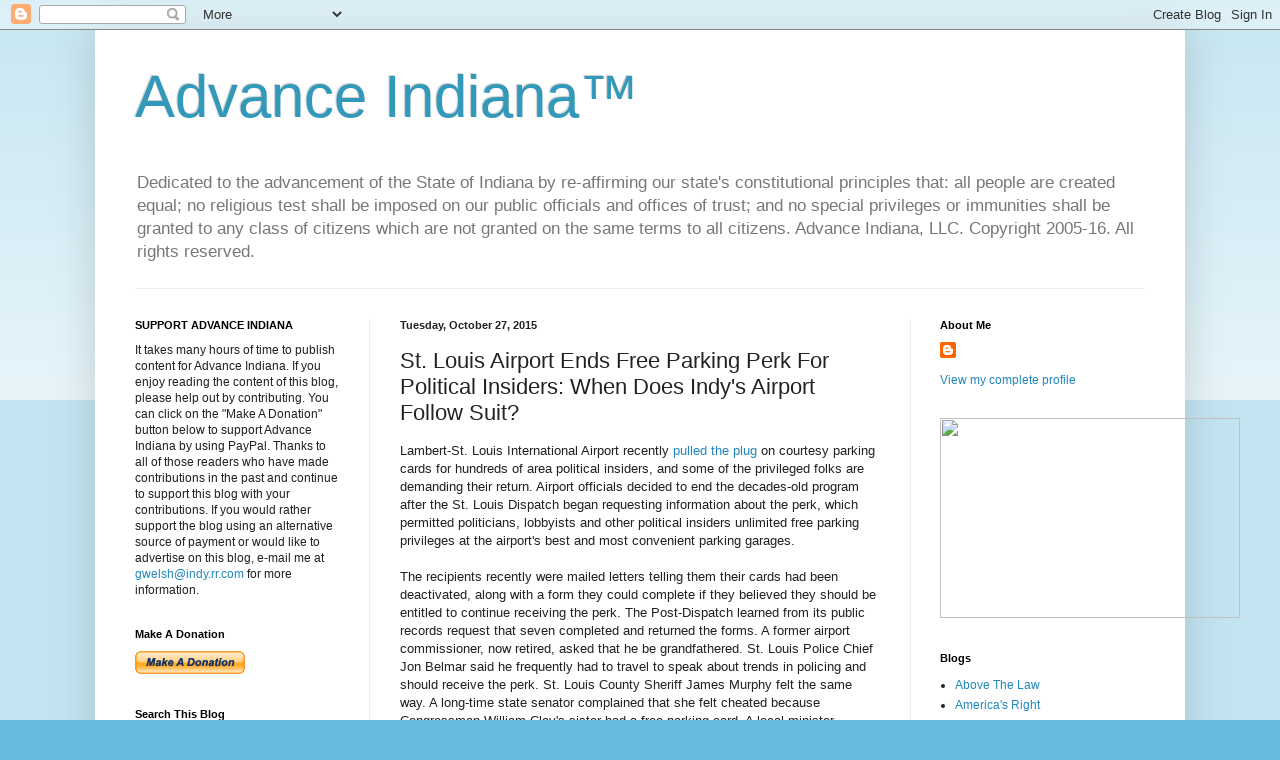

--- FILE ---
content_type: text/html; charset=UTF-8
request_url: http://advanceindiana.blogspot.com/2015/10/st-louis-airport-ends-free-parking-perk.html
body_size: 33637
content:
<!DOCTYPE html>
<html class='v2' dir='ltr' lang='en'>
<head>
<link href='https://www.blogger.com/static/v1/widgets/4128112664-css_bundle_v2.css' rel='stylesheet' type='text/css'/>
<meta content='width=1100' name='viewport'/>
<meta content='text/html; charset=UTF-8' http-equiv='Content-Type'/>
<meta content='blogger' name='generator'/>
<link href='http://advanceindiana.blogspot.com/favicon.ico' rel='icon' type='image/x-icon'/>
<link href='http://advanceindiana.blogspot.com/2015/10/st-louis-airport-ends-free-parking-perk.html' rel='canonical'/>
<link rel="alternate" type="application/atom+xml" title="Advance Indiana&#8482; - Atom" href="http://advanceindiana.blogspot.com/feeds/posts/default" />
<link rel="alternate" type="application/rss+xml" title="Advance Indiana&#8482; - RSS" href="http://advanceindiana.blogspot.com/feeds/posts/default?alt=rss" />
<link rel="service.post" type="application/atom+xml" title="Advance Indiana&#8482; - Atom" href="https://www.blogger.com/feeds/12703782/posts/default" />

<link rel="alternate" type="application/atom+xml" title="Advance Indiana&#8482; - Atom" href="http://advanceindiana.blogspot.com/feeds/7555948026239319824/comments/default" />
<!--Can't find substitution for tag [blog.ieCssRetrofitLinks]-->
<meta content='http://advanceindiana.blogspot.com/2015/10/st-louis-airport-ends-free-parking-perk.html' property='og:url'/>
<meta content='St. Louis Airport Ends Free Parking Perk For Political Insiders: When Does Indy&#39;s Airport Follow Suit?' property='og:title'/>
<meta content='A blog about Indiana government, law and politics.' property='og:description'/>
<title>Advance Indiana&#8482;: St. Louis Airport Ends Free Parking Perk For Political Insiders: When Does Indy's Airport Follow Suit?</title>
<style id='page-skin-1' type='text/css'><!--
/*
-----------------------------------------------
Blogger Template Style
Name:     Simple
Designer: Blogger
URL:      www.blogger.com
----------------------------------------------- */
/* Content
----------------------------------------------- */
body {
font: normal normal 12px Arial, Tahoma, Helvetica, FreeSans, sans-serif;
color: #222222;
background: #66bbdd none repeat scroll top left;
padding: 0 40px 40px 40px;
}
html body .region-inner {
min-width: 0;
max-width: 100%;
width: auto;
}
h2 {
font-size: 22px;
}
a:link {
text-decoration:none;
color: #2288bb;
}
a:visited {
text-decoration:none;
color: #888888;
}
a:hover {
text-decoration:underline;
color: #33aaff;
}
.body-fauxcolumn-outer .fauxcolumn-inner {
background: transparent url(https://resources.blogblog.com/blogblog/data/1kt/simple/body_gradient_tile_light.png) repeat scroll top left;
_background-image: none;
}
.body-fauxcolumn-outer .cap-top {
position: absolute;
z-index: 1;
height: 400px;
width: 100%;
}
.body-fauxcolumn-outer .cap-top .cap-left {
width: 100%;
background: transparent url(https://resources.blogblog.com/blogblog/data/1kt/simple/gradients_light.png) repeat-x scroll top left;
_background-image: none;
}
.content-outer {
-moz-box-shadow: 0 0 40px rgba(0, 0, 0, .15);
-webkit-box-shadow: 0 0 5px rgba(0, 0, 0, .15);
-goog-ms-box-shadow: 0 0 10px #333333;
box-shadow: 0 0 40px rgba(0, 0, 0, .15);
margin-bottom: 1px;
}
.content-inner {
padding: 10px 10px;
}
.content-inner {
background-color: #ffffff;
}
/* Header
----------------------------------------------- */
.header-outer {
background: transparent none repeat-x scroll 0 -400px;
_background-image: none;
}
.Header h1 {
font: normal normal 60px Arial, Tahoma, Helvetica, FreeSans, sans-serif;
color: #3399bb;
text-shadow: -1px -1px 1px rgba(0, 0, 0, .2);
}
.Header h1 a {
color: #3399bb;
}
.Header .description {
font-size: 140%;
color: #777777;
}
.header-inner .Header .titlewrapper {
padding: 22px 30px;
}
.header-inner .Header .descriptionwrapper {
padding: 0 30px;
}
/* Tabs
----------------------------------------------- */
.tabs-inner .section:first-child {
border-top: 1px solid #eeeeee;
}
.tabs-inner .section:first-child ul {
margin-top: -1px;
border-top: 1px solid #eeeeee;
border-left: 0 solid #eeeeee;
border-right: 0 solid #eeeeee;
}
.tabs-inner .widget ul {
background: #f5f5f5 url(https://resources.blogblog.com/blogblog/data/1kt/simple/gradients_light.png) repeat-x scroll 0 -800px;
_background-image: none;
border-bottom: 1px solid #eeeeee;
margin-top: 0;
margin-left: -30px;
margin-right: -30px;
}
.tabs-inner .widget li a {
display: inline-block;
padding: .6em 1em;
font: normal normal 14px Arial, Tahoma, Helvetica, FreeSans, sans-serif;
color: #999999;
border-left: 1px solid #ffffff;
border-right: 1px solid #eeeeee;
}
.tabs-inner .widget li:first-child a {
border-left: none;
}
.tabs-inner .widget li.selected a, .tabs-inner .widget li a:hover {
color: #000000;
background-color: #eeeeee;
text-decoration: none;
}
/* Columns
----------------------------------------------- */
.main-outer {
border-top: 0 solid #eeeeee;
}
.fauxcolumn-left-outer .fauxcolumn-inner {
border-right: 1px solid #eeeeee;
}
.fauxcolumn-right-outer .fauxcolumn-inner {
border-left: 1px solid #eeeeee;
}
/* Headings
----------------------------------------------- */
div.widget > h2,
div.widget h2.title {
margin: 0 0 1em 0;
font: normal bold 11px Arial, Tahoma, Helvetica, FreeSans, sans-serif;
color: #000000;
}
/* Widgets
----------------------------------------------- */
.widget .zippy {
color: #999999;
text-shadow: 2px 2px 1px rgba(0, 0, 0, .1);
}
.widget .popular-posts ul {
list-style: none;
}
/* Posts
----------------------------------------------- */
h2.date-header {
font: normal bold 11px Arial, Tahoma, Helvetica, FreeSans, sans-serif;
}
.date-header span {
background-color: transparent;
color: #222222;
padding: inherit;
letter-spacing: inherit;
margin: inherit;
}
.main-inner {
padding-top: 30px;
padding-bottom: 30px;
}
.main-inner .column-center-inner {
padding: 0 15px;
}
.main-inner .column-center-inner .section {
margin: 0 15px;
}
.post {
margin: 0 0 25px 0;
}
h3.post-title, .comments h4 {
font: normal normal 22px Arial, Tahoma, Helvetica, FreeSans, sans-serif;
margin: .75em 0 0;
}
.post-body {
font-size: 110%;
line-height: 1.4;
position: relative;
}
.post-body img, .post-body .tr-caption-container, .Profile img, .Image img,
.BlogList .item-thumbnail img {
padding: 2px;
background: #ffffff;
border: 1px solid #eeeeee;
-moz-box-shadow: 1px 1px 5px rgba(0, 0, 0, .1);
-webkit-box-shadow: 1px 1px 5px rgba(0, 0, 0, .1);
box-shadow: 1px 1px 5px rgba(0, 0, 0, .1);
}
.post-body img, .post-body .tr-caption-container {
padding: 5px;
}
.post-body .tr-caption-container {
color: #222222;
}
.post-body .tr-caption-container img {
padding: 0;
background: transparent;
border: none;
-moz-box-shadow: 0 0 0 rgba(0, 0, 0, .1);
-webkit-box-shadow: 0 0 0 rgba(0, 0, 0, .1);
box-shadow: 0 0 0 rgba(0, 0, 0, .1);
}
.post-header {
margin: 0 0 1.5em;
line-height: 1.6;
font-size: 90%;
}
.post-footer {
margin: 20px -2px 0;
padding: 5px 10px;
color: #666666;
background-color: #f9f9f9;
border-bottom: 1px solid #eeeeee;
line-height: 1.6;
font-size: 90%;
}
#comments .comment-author {
padding-top: 1.5em;
border-top: 1px solid #eeeeee;
background-position: 0 1.5em;
}
#comments .comment-author:first-child {
padding-top: 0;
border-top: none;
}
.avatar-image-container {
margin: .2em 0 0;
}
#comments .avatar-image-container img {
border: 1px solid #eeeeee;
}
/* Comments
----------------------------------------------- */
.comments .comments-content .icon.blog-author {
background-repeat: no-repeat;
background-image: url([data-uri]);
}
.comments .comments-content .loadmore a {
border-top: 1px solid #999999;
border-bottom: 1px solid #999999;
}
.comments .comment-thread.inline-thread {
background-color: #f9f9f9;
}
.comments .continue {
border-top: 2px solid #999999;
}
/* Accents
---------------------------------------------- */
.section-columns td.columns-cell {
border-left: 1px solid #eeeeee;
}
.blog-pager {
background: transparent none no-repeat scroll top center;
}
.blog-pager-older-link, .home-link,
.blog-pager-newer-link {
background-color: #ffffff;
padding: 5px;
}
.footer-outer {
border-top: 0 dashed #bbbbbb;
}
/* Mobile
----------------------------------------------- */
body.mobile  {
background-size: auto;
}
.mobile .body-fauxcolumn-outer {
background: transparent none repeat scroll top left;
}
.mobile .body-fauxcolumn-outer .cap-top {
background-size: 100% auto;
}
.mobile .content-outer {
-webkit-box-shadow: 0 0 3px rgba(0, 0, 0, .15);
box-shadow: 0 0 3px rgba(0, 0, 0, .15);
}
.mobile .tabs-inner .widget ul {
margin-left: 0;
margin-right: 0;
}
.mobile .post {
margin: 0;
}
.mobile .main-inner .column-center-inner .section {
margin: 0;
}
.mobile .date-header span {
padding: 0.1em 10px;
margin: 0 -10px;
}
.mobile h3.post-title {
margin: 0;
}
.mobile .blog-pager {
background: transparent none no-repeat scroll top center;
}
.mobile .footer-outer {
border-top: none;
}
.mobile .main-inner, .mobile .footer-inner {
background-color: #ffffff;
}
.mobile-index-contents {
color: #222222;
}
.mobile-link-button {
background-color: #2288bb;
}
.mobile-link-button a:link, .mobile-link-button a:visited {
color: #ffffff;
}
.mobile .tabs-inner .section:first-child {
border-top: none;
}
.mobile .tabs-inner .PageList .widget-content {
background-color: #eeeeee;
color: #000000;
border-top: 1px solid #eeeeee;
border-bottom: 1px solid #eeeeee;
}
.mobile .tabs-inner .PageList .widget-content .pagelist-arrow {
border-left: 1px solid #eeeeee;
}

--></style>
<style id='template-skin-1' type='text/css'><!--
body {
min-width: 1090px;
}
.content-outer, .content-fauxcolumn-outer, .region-inner {
min-width: 1090px;
max-width: 1090px;
_width: 1090px;
}
.main-inner .columns {
padding-left: 265px;
padding-right: 265px;
}
.main-inner .fauxcolumn-center-outer {
left: 265px;
right: 265px;
/* IE6 does not respect left and right together */
_width: expression(this.parentNode.offsetWidth -
parseInt("265px") -
parseInt("265px") + 'px');
}
.main-inner .fauxcolumn-left-outer {
width: 265px;
}
.main-inner .fauxcolumn-right-outer {
width: 265px;
}
.main-inner .column-left-outer {
width: 265px;
right: 100%;
margin-left: -265px;
}
.main-inner .column-right-outer {
width: 265px;
margin-right: -265px;
}
#layout {
min-width: 0;
}
#layout .content-outer {
min-width: 0;
width: 800px;
}
#layout .region-inner {
min-width: 0;
width: auto;
}
body#layout div.add_widget {
padding: 8px;
}
body#layout div.add_widget a {
margin-left: 32px;
}
--></style>
<link href='https://www.blogger.com/dyn-css/authorization.css?targetBlogID=12703782&amp;zx=f33cdab3-3b75-4f6d-9b1a-2fbd094ac902' media='none' onload='if(media!=&#39;all&#39;)media=&#39;all&#39;' rel='stylesheet'/><noscript><link href='https://www.blogger.com/dyn-css/authorization.css?targetBlogID=12703782&amp;zx=f33cdab3-3b75-4f6d-9b1a-2fbd094ac902' rel='stylesheet'/></noscript>
<meta name='google-adsense-platform-account' content='ca-host-pub-1556223355139109'/>
<meta name='google-adsense-platform-domain' content='blogspot.com'/>

<!-- data-ad-client=ca-pub-0505465891059243 -->

</head>
<body class='loading variant-pale'>
<div class='navbar section' id='navbar' name='Navbar'><div class='widget Navbar' data-version='1' id='Navbar1'><script type="text/javascript">
    function setAttributeOnload(object, attribute, val) {
      if(window.addEventListener) {
        window.addEventListener('load',
          function(){ object[attribute] = val; }, false);
      } else {
        window.attachEvent('onload', function(){ object[attribute] = val; });
      }
    }
  </script>
<div id="navbar-iframe-container"></div>
<script type="text/javascript" src="https://apis.google.com/js/platform.js"></script>
<script type="text/javascript">
      gapi.load("gapi.iframes:gapi.iframes.style.bubble", function() {
        if (gapi.iframes && gapi.iframes.getContext) {
          gapi.iframes.getContext().openChild({
              url: 'https://www.blogger.com/navbar/12703782?po\x3d7555948026239319824\x26origin\x3dhttp://advanceindiana.blogspot.com',
              where: document.getElementById("navbar-iframe-container"),
              id: "navbar-iframe"
          });
        }
      });
    </script><script type="text/javascript">
(function() {
var script = document.createElement('script');
script.type = 'text/javascript';
script.src = '//pagead2.googlesyndication.com/pagead/js/google_top_exp.js';
var head = document.getElementsByTagName('head')[0];
if (head) {
head.appendChild(script);
}})();
</script>
</div></div>
<div class='body-fauxcolumns'>
<div class='fauxcolumn-outer body-fauxcolumn-outer'>
<div class='cap-top'>
<div class='cap-left'></div>
<div class='cap-right'></div>
</div>
<div class='fauxborder-left'>
<div class='fauxborder-right'></div>
<div class='fauxcolumn-inner'>
</div>
</div>
<div class='cap-bottom'>
<div class='cap-left'></div>
<div class='cap-right'></div>
</div>
</div>
</div>
<div class='content'>
<div class='content-fauxcolumns'>
<div class='fauxcolumn-outer content-fauxcolumn-outer'>
<div class='cap-top'>
<div class='cap-left'></div>
<div class='cap-right'></div>
</div>
<div class='fauxborder-left'>
<div class='fauxborder-right'></div>
<div class='fauxcolumn-inner'>
</div>
</div>
<div class='cap-bottom'>
<div class='cap-left'></div>
<div class='cap-right'></div>
</div>
</div>
</div>
<div class='content-outer'>
<div class='content-cap-top cap-top'>
<div class='cap-left'></div>
<div class='cap-right'></div>
</div>
<div class='fauxborder-left content-fauxborder-left'>
<div class='fauxborder-right content-fauxborder-right'></div>
<div class='content-inner'>
<header>
<div class='header-outer'>
<div class='header-cap-top cap-top'>
<div class='cap-left'></div>
<div class='cap-right'></div>
</div>
<div class='fauxborder-left header-fauxborder-left'>
<div class='fauxborder-right header-fauxborder-right'></div>
<div class='region-inner header-inner'>
<div class='header section' id='header' name='Header'><div class='widget Header' data-version='1' id='Header1'>
<div id='header-inner'>
<div class='titlewrapper'>
<h1 class='title'>
<a href='http://advanceindiana.blogspot.com/'>
Advance Indiana&#8482;
</a>
</h1>
</div>
<div class='descriptionwrapper'>
<p class='description'><span>Dedicated to the advancement of the State of Indiana by re-affirming our state's constitutional principles that: all people are created equal; no religious test shall be imposed on our public officials and offices of trust; and no special privileges or immunities shall be granted to any class of citizens which are not granted on the same terms to all citizens.
Advance Indiana, LLC. Copyright 2005-16.  All rights reserved.</span></p>
</div>
</div>
</div></div>
</div>
</div>
<div class='header-cap-bottom cap-bottom'>
<div class='cap-left'></div>
<div class='cap-right'></div>
</div>
</div>
</header>
<div class='tabs-outer'>
<div class='tabs-cap-top cap-top'>
<div class='cap-left'></div>
<div class='cap-right'></div>
</div>
<div class='fauxborder-left tabs-fauxborder-left'>
<div class='fauxborder-right tabs-fauxborder-right'></div>
<div class='region-inner tabs-inner'>
<div class='tabs no-items section' id='crosscol' name='Cross-Column'>
</div>
<div class='tabs no-items section' id='crosscol-overflow' name='Cross-Column 2'></div>
</div>
</div>
<div class='tabs-cap-bottom cap-bottom'>
<div class='cap-left'></div>
<div class='cap-right'></div>
</div>
</div>
<div class='main-outer'>
<div class='main-cap-top cap-top'>
<div class='cap-left'></div>
<div class='cap-right'></div>
</div>
<div class='fauxborder-left main-fauxborder-left'>
<div class='fauxborder-right main-fauxborder-right'></div>
<div class='region-inner main-inner'>
<div class='columns fauxcolumns'>
<div class='fauxcolumn-outer fauxcolumn-center-outer'>
<div class='cap-top'>
<div class='cap-left'></div>
<div class='cap-right'></div>
</div>
<div class='fauxborder-left'>
<div class='fauxborder-right'></div>
<div class='fauxcolumn-inner'>
</div>
</div>
<div class='cap-bottom'>
<div class='cap-left'></div>
<div class='cap-right'></div>
</div>
</div>
<div class='fauxcolumn-outer fauxcolumn-left-outer'>
<div class='cap-top'>
<div class='cap-left'></div>
<div class='cap-right'></div>
</div>
<div class='fauxborder-left'>
<div class='fauxborder-right'></div>
<div class='fauxcolumn-inner'>
</div>
</div>
<div class='cap-bottom'>
<div class='cap-left'></div>
<div class='cap-right'></div>
</div>
</div>
<div class='fauxcolumn-outer fauxcolumn-right-outer'>
<div class='cap-top'>
<div class='cap-left'></div>
<div class='cap-right'></div>
</div>
<div class='fauxborder-left'>
<div class='fauxborder-right'></div>
<div class='fauxcolumn-inner'>
</div>
</div>
<div class='cap-bottom'>
<div class='cap-left'></div>
<div class='cap-right'></div>
</div>
</div>
<!-- corrects IE6 width calculation -->
<div class='columns-inner'>
<div class='column-center-outer'>
<div class='column-center-inner'>
<div class='main section' id='main' name='Main'><div class='widget Blog' data-version='1' id='Blog1'>
<div class='blog-posts hfeed'>

          <div class="date-outer">
        
<h2 class='date-header'><span>Tuesday, October 27, 2015</span></h2>

          <div class="date-posts">
        
<div class='post-outer'>
<div class='post hentry uncustomized-post-template' itemprop='blogPost' itemscope='itemscope' itemtype='http://schema.org/BlogPosting'>
<meta content='12703782' itemprop='blogId'/>
<meta content='7555948026239319824' itemprop='postId'/>
<a name='7555948026239319824'></a>
<h3 class='post-title entry-title' itemprop='name'>
St. Louis Airport Ends Free Parking Perk For Political Insiders: When Does Indy's Airport Follow Suit?
</h3>
<div class='post-header'>
<div class='post-header-line-1'></div>
</div>
<div class='post-body entry-content' id='post-body-7555948026239319824' itemprop='description articleBody'>
Lambert-St. Louis International Airport recently <a href="http://www.stltoday.com/news/local/govt-and-politics/lambert-airport-ends-free-parking-cards-for-insiders-but-some/article_f23d69f3-d63a-526e-9f5b-024ded912b75.html" target="_blank">pulled the plug </a>on courtesy parking cards for hundreds of area political insiders, and some of the privileged folks are demanding their return. Airport officials decided to end the decades-old program after the St. Louis Dispatch began requesting information about the perk, which permitted politicians, lobbyists and other political insiders unlimited free parking privileges at the airport's best and most convenient parking garages.<br />
<br />
The recipients recently were mailed letters telling them their cards had been deactivated, along with a form they could complete if they believed they should be entitled to continue receiving the perk. The Post-Dispatch learned from its public records request that seven completed and returned the forms. A former airport commissioner, now retired, asked that he be grandfathered. St. Louis Police Chief Jon Belmar said he frequently had to travel to speak about trends in policing and should receive the perk. St. Louis County Sheriff James Murphy felt the same way. A long-time state senator complained that she felt cheated because Congressman William Clay's sister had a free parking card. A local minister complained he needed the parking pass because of travels related to his nonprofit work. All requests were denied.<br />
<br />
Several years ago, the Indianapolis Business Journal <a href="http://www.ibj.com/articles/11535-first-class-parking-airport-freebie-list-includes-former-politicians-other-vips" target="_blank">exposed the fact </a>that the Indianapolis International Airport doled out hundreds of free parking passes to political insiders, civic leaders and big corporate executives. Multi-millionaire businessman Scott Jones was on the list as were executives of Rolls-Royce, GM, Cummins and Clarian Health. Mayors and former mayors, city-county council members, airport board officials, members of Indiana's congressional delegation, all state lawmakers and dozens of other local government officials all qualified for the perk. Airport officials defended the perk, saying the total benefit conferred on the insiders added up to less than $200,000 in lost parking revenues annually.<br />
<br />
It's too bad there aren't any investigative reporters left in Indianapolis to expose this and other self-dealing ways the insiders feather their own nests at our expenses. As I recall, it wasn't that long ago that airport officials were going to great lengths in an attempt to illegally block a private parking lot operator from conducting business near the airport out of concern for lost parking revenues from the competition. Maybe if it started collecting parking revenues from the insiders who travel much more frequently, often at the public's expense, it would have enough revenues to pay some of the gigantic debt it has amassed from the construction of the new airport terminal.
<div style='clear: both;'></div>
</div>
<div class='post-footer'>
<div class='post-footer-line post-footer-line-1'>
<span class='post-author vcard'>
Posted by
<span class='fn' itemprop='author' itemscope='itemscope' itemtype='http://schema.org/Person'>
<meta content='https://www.blogger.com/profile/15185079937305083438' itemprop='url'/>
<a class='g-profile' href='https://www.blogger.com/profile/15185079937305083438' rel='author' title='author profile'>
<span itemprop='name'>Gary R. Welsh</span>
</a>
</span>
</span>
<span class='post-timestamp'>
at
<meta content='http://advanceindiana.blogspot.com/2015/10/st-louis-airport-ends-free-parking-perk.html' itemprop='url'/>
<a class='timestamp-link' href='http://advanceindiana.blogspot.com/2015/10/st-louis-airport-ends-free-parking-perk.html' rel='bookmark' title='permanent link'><abbr class='published' itemprop='datePublished' title='2015-10-27T21:47:00-05:00'>9:47 PM</abbr></a>
</span>
<span class='post-comment-link'>
</span>
<span class='post-icons'>
<span class='item-action'>
<a href='https://www.blogger.com/email-post/12703782/7555948026239319824' title='Email Post'>
<img alt='' class='icon-action' height='13' src='https://resources.blogblog.com/img/icon18_email.gif' width='18'/>
</a>
</span>
<span class='item-control blog-admin pid-1884480062'>
<a href='https://www.blogger.com/post-edit.g?blogID=12703782&postID=7555948026239319824&from=pencil' title='Edit Post'>
<img alt='' class='icon-action' height='18' src='https://resources.blogblog.com/img/icon18_edit_allbkg.gif' width='18'/>
</a>
</span>
</span>
<div class='post-share-buttons goog-inline-block'>
<a class='goog-inline-block share-button sb-email' href='https://www.blogger.com/share-post.g?blogID=12703782&postID=7555948026239319824&target=email' target='_blank' title='Email This'><span class='share-button-link-text'>Email This</span></a><a class='goog-inline-block share-button sb-blog' href='https://www.blogger.com/share-post.g?blogID=12703782&postID=7555948026239319824&target=blog' onclick='window.open(this.href, "_blank", "height=270,width=475"); return false;' target='_blank' title='BlogThis!'><span class='share-button-link-text'>BlogThis!</span></a><a class='goog-inline-block share-button sb-twitter' href='https://www.blogger.com/share-post.g?blogID=12703782&postID=7555948026239319824&target=twitter' target='_blank' title='Share to X'><span class='share-button-link-text'>Share to X</span></a><a class='goog-inline-block share-button sb-facebook' href='https://www.blogger.com/share-post.g?blogID=12703782&postID=7555948026239319824&target=facebook' onclick='window.open(this.href, "_blank", "height=430,width=640"); return false;' target='_blank' title='Share to Facebook'><span class='share-button-link-text'>Share to Facebook</span></a><a class='goog-inline-block share-button sb-pinterest' href='https://www.blogger.com/share-post.g?blogID=12703782&postID=7555948026239319824&target=pinterest' target='_blank' title='Share to Pinterest'><span class='share-button-link-text'>Share to Pinterest</span></a>
</div>
</div>
<div class='post-footer-line post-footer-line-2'>
<span class='post-labels'>
</span>
</div>
<div class='post-footer-line post-footer-line-3'>
<span class='post-location'>
</span>
</div>
</div>
</div>
<div class='comments' id='comments'>
<a name='comments'></a>
<h4>8 comments:</h4>
<div id='Blog1_comments-block-wrapper'>
<dl class='avatar-comment-indent' id='comments-block'>
<dt class='comment-author ' id='c6539329272916686332'>
<a name='c6539329272916686332'></a>
<div class="avatar-image-container vcard"><span dir="ltr"><a href="https://www.blogger.com/profile/16301073859882785758" target="" rel="nofollow" onclick="" class="avatar-hovercard" id="av-6539329272916686332-16301073859882785758"><img src="https://resources.blogblog.com/img/blank.gif" width="35" height="35" class="delayLoad" style="display: none;" longdesc="//blogger.googleusercontent.com/img/b/R29vZ2xl/AVvXsEjPjoA1HNLiukQfj0izkH5gPXhDBYCRRvB60BvdB788Vq7b4-rWyNcXJeOAorWjMVliW6lFsme1pV_7Nj4cD14czfi4qdTiK6_0MNPj3Jw6wXp-yN9OnbPuVkHKoGI_7fI/s45-c/preparationh.jpg" alt="" title="Sir Hailstone">

<noscript><img src="//blogger.googleusercontent.com/img/b/R29vZ2xl/AVvXsEjPjoA1HNLiukQfj0izkH5gPXhDBYCRRvB60BvdB788Vq7b4-rWyNcXJeOAorWjMVliW6lFsme1pV_7Nj4cD14czfi4qdTiK6_0MNPj3Jw6wXp-yN9OnbPuVkHKoGI_7fI/s45-c/preparationh.jpg" width="35" height="35" class="photo" alt=""></noscript></a></span></div>
<a href='https://www.blogger.com/profile/16301073859882785758' rel='nofollow'>Sir Hailstone</a>
said...
</dt>
<dd class='comment-body' id='Blog1_cmt-6539329272916686332'>
<p>
This is bull$#!t, Gary. This is why when I travel out of the airport I always do business with FastPark instead of the on-property parking. It&#39;s not like IAA makes it easy for FastPark customers. When it was IndyParkRideFly (the Reagan Parkway location) they would drop you off at the departures door and pick you up at baggage claim. Now IAA makes them drop you off and pick you up out at the rental car counters. Airports all across the country do very well with multiple and competing parking operators. Not Indy. Noooo IAA has to squeeze every cent out of airport passengers. And they&#39;re squeezing the airlines too that&#39;s why you rarely find any really good deals on fares out of Indy, even on Southwest Airlines.
</p>
</dd>
<dd class='comment-footer'>
<span class='comment-timestamp'>
<a href='http://advanceindiana.blogspot.com/2015/10/st-louis-airport-ends-free-parking-perk.html?showComment=1446001732157#c6539329272916686332' title='comment permalink'>
10:08 PM EST
</a>
<span class='item-control blog-admin pid-1495553003'>
<a class='comment-delete' href='https://www.blogger.com/comment/delete/12703782/6539329272916686332' title='Delete Comment'>
<img src='https://resources.blogblog.com/img/icon_delete13.gif'/>
</a>
</span>
</span>
</dd>
<dt class='comment-author ' id='c7775108981979379031'>
<a name='c7775108981979379031'></a>
<div class="avatar-image-container avatar-stock"><span dir="ltr"><img src="//resources.blogblog.com/img/blank.gif" width="35" height="35" alt="" title="Anonymous">

</span></div>
Anonymous
said...
</dt>
<dd class='comment-body' id='Blog1_cmt-7775108981979379031'>
<p>
You should ask Ben Hunter, if he uses his free perk for all of his vacations and Butler University travels.
</p>
</dd>
<dd class='comment-footer'>
<span class='comment-timestamp'>
<a href='http://advanceindiana.blogspot.com/2015/10/st-louis-airport-ends-free-parking-perk.html?showComment=1446028426982#c7775108981979379031' title='comment permalink'>
5:33 AM EST
</a>
<span class='item-control blog-admin pid-1114923450'>
<a class='comment-delete' href='https://www.blogger.com/comment/delete/12703782/7775108981979379031' title='Delete Comment'>
<img src='https://resources.blogblog.com/img/icon_delete13.gif'/>
</a>
</span>
</span>
</dd>
<dt class='comment-author ' id='c3651486013273195692'>
<a name='c3651486013273195692'></a>
<div class="avatar-image-container avatar-stock"><span dir="ltr"><img src="//resources.blogblog.com/img/blank.gif" width="35" height="35" alt="" title="Anonymous">

</span></div>
Anonymous
said...
</dt>
<dd class='comment-body' id='Blog1_cmt-3651486013273195692'>
<p>
This is beyond &quot;bull$#it&quot;... just so darn pathetic how the permanent political class reserves perks the people paying these bills will never enjoy. It&#39;s why we voters... especially those of us who refuse to waste our time going to vote this November.. have such total disgust for &quot;Demopublican&quot; politicians and their comrades.<br /><br />And then we have to hear these incumbents whine about how they suffer when they are called out on their ineffectiveness and incompetence. If the heat in the kitchen is too damn hot I advise they get the hell out.
</p>
</dd>
<dd class='comment-footer'>
<span class='comment-timestamp'>
<a href='http://advanceindiana.blogspot.com/2015/10/st-louis-airport-ends-free-parking-perk.html?showComment=1446028618325#c3651486013273195692' title='comment permalink'>
5:36 AM EST
</a>
<span class='item-control blog-admin pid-1114923450'>
<a class='comment-delete' href='https://www.blogger.com/comment/delete/12703782/3651486013273195692' title='Delete Comment'>
<img src='https://resources.blogblog.com/img/icon_delete13.gif'/>
</a>
</span>
</span>
</dd>
<dt class='comment-author ' id='c446038920859865464'>
<a name='c446038920859865464'></a>
<div class="avatar-image-container avatar-stock"><span dir="ltr"><img src="//resources.blogblog.com/img/blank.gif" width="35" height="35" alt="" title="Anonymous">

</span></div>
Anonymous
said...
</dt>
<dd class='comment-body' id='Blog1_cmt-446038920859865464'>
<p>
Gary, you know as well as I do that the reason this happens here is because the people who live here are just fine with it for the most part.  All you have to do to rob the taxpayer here is say that you&#39;re doing what you&#39;re doing to boost Indy&#39;s precious image and the locals, long saddled with a major league inferiority complex, lap it up like a tabby with a bowl of whole cream.  There are many cities similar to Indy in this regard, but there are just as many where an informed electorate says NO and throws people who behave this way out of office.  As I have posted before, you provide a great public service, but the average Indianapolitan is so constricted in his or her thinking and simply unwilling to change.  There aren&#39;t many places where conformity and groupthink are as highly valued as here.  Given this, it&#39;s not surprising that Indianapolis leads the nation in brain drain.  Why would anyone who thinks independently remain in a city where independent thought is not valued?  Short answer...they wouldn&#39;t and they don&#39;t.  
</p>
</dd>
<dd class='comment-footer'>
<span class='comment-timestamp'>
<a href='http://advanceindiana.blogspot.com/2015/10/st-louis-airport-ends-free-parking-perk.html?showComment=1446028831775#c446038920859865464' title='comment permalink'>
5:40 AM EST
</a>
<span class='item-control blog-admin pid-1114923450'>
<a class='comment-delete' href='https://www.blogger.com/comment/delete/12703782/446038920859865464' title='Delete Comment'>
<img src='https://resources.blogblog.com/img/icon_delete13.gif'/>
</a>
</span>
</span>
</dd>
<dt class='comment-author ' id='c5606578430970359957'>
<a name='c5606578430970359957'></a>
<div class="avatar-image-container avatar-stock"><span dir="ltr"><img src="//resources.blogblog.com/img/blank.gif" width="35" height="35" alt="" title="Anonymous">

</span></div>
Anonymous
said...
</dt>
<dd class='comment-body' id='Blog1_cmt-5606578430970359957'>
<p>
The low level folks had their passes revoked, did the power brokers keep their passes?<br />I spent over $400 in the last month parking in long term, yeah it&#39;s expensive,I don&#39;t believe in what the Airport folks are saying, only $200,000 was saved, I&#39;m just one person, who travels regularly, multiply that by 1000! 
</p>
</dd>
<dd class='comment-footer'>
<span class='comment-timestamp'>
<a href='http://advanceindiana.blogspot.com/2015/10/st-louis-airport-ends-free-parking-perk.html?showComment=1446030430055#c5606578430970359957' title='comment permalink'>
6:07 AM EST
</a>
<span class='item-control blog-admin pid-1114923450'>
<a class='comment-delete' href='https://www.blogger.com/comment/delete/12703782/5606578430970359957' title='Delete Comment'>
<img src='https://resources.blogblog.com/img/icon_delete13.gif'/>
</a>
</span>
</span>
</dd>
<dt class='comment-author ' id='c1638557701091819607'>
<a name='c1638557701091819607'></a>
<div class="avatar-image-container avatar-stock"><span dir="ltr"><img src="//resources.blogblog.com/img/blank.gif" width="35" height="35" alt="" title="Anonymous">

</span></div>
Anonymous
said...
</dt>
<dd class='comment-body' id='Blog1_cmt-1638557701091819607'>
<p>
That 5:40 comment is outstanding. Hey, 5:40, please throw some better relocation options at me.
</p>
</dd>
<dd class='comment-footer'>
<span class='comment-timestamp'>
<a href='http://advanceindiana.blogspot.com/2015/10/st-louis-airport-ends-free-parking-perk.html?showComment=1446038494718#c1638557701091819607' title='comment permalink'>
8:21 AM EST
</a>
<span class='item-control blog-admin pid-1114923450'>
<a class='comment-delete' href='https://www.blogger.com/comment/delete/12703782/1638557701091819607' title='Delete Comment'>
<img src='https://resources.blogblog.com/img/icon_delete13.gif'/>
</a>
</span>
</span>
</dd>
<dt class='comment-author ' id='c9056224613298656276'>
<a name='c9056224613298656276'></a>
<div class="avatar-image-container avatar-stock"><span dir="ltr"><img src="//resources.blogblog.com/img/blank.gif" width="35" height="35" alt="" title="Anonymous">

</span></div>
Anonymous
said...
</dt>
<dd class='comment-body' id='Blog1_cmt-9056224613298656276'>
<p>
Since moving to the new airport parking perks for outsiders has gone way down.  They do not have the spaces like they did at the old airport lots.<br /><br />There are many more areas that should be looked at.  Like the high salaries. The airport employs between 400 &amp; 500 people check the salary of the COO compared public safety director of the City of Indianapolis.  Check the Airport Directors salary compared to the Mayor and other public safety leaders from the city. 
</p>
</dd>
<dd class='comment-footer'>
<span class='comment-timestamp'>
<a href='http://advanceindiana.blogspot.com/2015/10/st-louis-airport-ends-free-parking-perk.html?showComment=1446042380852#c9056224613298656276' title='comment permalink'>
9:26 AM EST
</a>
<span class='item-control blog-admin pid-1114923450'>
<a class='comment-delete' href='https://www.blogger.com/comment/delete/12703782/9056224613298656276' title='Delete Comment'>
<img src='https://resources.blogblog.com/img/icon_delete13.gif'/>
</a>
</span>
</span>
</dd>
<dt class='comment-author ' id='c4404164696307791803'>
<a name='c4404164696307791803'></a>
<div class="avatar-image-container avatar-stock"><span dir="ltr"><img src="//resources.blogblog.com/img/blank.gif" width="35" height="35" alt="" title="Anonymous">

</span></div>
Anonymous
said...
</dt>
<dd class='comment-body' id='Blog1_cmt-4404164696307791803'>
<p>
Indy airport is one of the FEW airports that still manage their own parking.  Most have contracted out, which takes the yanked parking passes out of the hands of those running it like here in Indy.  
</p>
</dd>
<dd class='comment-footer'>
<span class='comment-timestamp'>
<a href='http://advanceindiana.blogspot.com/2015/10/st-louis-airport-ends-free-parking-perk.html?showComment=1446072706950#c4404164696307791803' title='comment permalink'>
5:51 PM EST
</a>
<span class='item-control blog-admin pid-1114923450'>
<a class='comment-delete' href='https://www.blogger.com/comment/delete/12703782/4404164696307791803' title='Delete Comment'>
<img src='https://resources.blogblog.com/img/icon_delete13.gif'/>
</a>
</span>
</span>
</dd>
</dl>
</div>
<p class='comment-footer'>
<a href='https://www.blogger.com/comment/fullpage/post/12703782/7555948026239319824' onclick=''>Post a Comment</a>
</p>
</div>
</div>

        </div></div>
      
</div>
<div class='blog-pager' id='blog-pager'>
<span id='blog-pager-newer-link'>
<a class='blog-pager-newer-link' href='http://advanceindiana.blogspot.com/2015/10/university-of-louisville-accuser-wont.html' id='Blog1_blog-pager-newer-link' title='Newer Post'>Newer Post</a>
</span>
<span id='blog-pager-older-link'>
<a class='blog-pager-older-link' href='http://advanceindiana.blogspot.com/2015/10/cummins-slashing-2000-jobs.html' id='Blog1_blog-pager-older-link' title='Older Post'>Older Post</a>
</span>
<a class='home-link' href='http://advanceindiana.blogspot.com/'>Home</a>
</div>
<div class='clear'></div>
<div class='post-feeds'>
<div class='feed-links'>
Subscribe to:
<a class='feed-link' href='http://advanceindiana.blogspot.com/feeds/7555948026239319824/comments/default' target='_blank' type='application/atom+xml'>Post Comments (Atom)</a>
</div>
</div>
</div></div>
</div>
</div>
<div class='column-left-outer'>
<div class='column-left-inner'>
<aside>
<div class='sidebar section' id='sidebar-left-1'><div class='widget Text' data-version='1' id='Text2'>
<h2 class='title'>SUPPORT ADVANCE INDIANA</h2>
<div class='widget-content'>
It takes many hours of time to publish content for Advance Indiana. If you enjoy reading the content of this blog, please help out by contributing. You can click on the "Make A Donation" button below to support Advance Indiana by using PayPal. Thanks to all of those readers who have made contributions in the past and continue to support this blog with your contributions. If you would rather support the blog using an alternative source of payment or would like to advertise on this blog, e-mail me at <a href="mailto:gwelsh@indy.rr.com">gwelsh@indy.rr.com</a> for more information.<br/>
</div>
<div class='clear'></div>
</div><div class='widget HTML' data-version='1' id='HTML2'>
<h2 class='title'>Make A Donation</h2>
<div class='widget-content'>
<form action="https://www.paypal.com/cgi-bin/webscr" method="post">
<input value="_s-xclick" name="cmd" type="hidden"/>
<input border="0" alt="Make payments with PayPal - it's fast, free and secure!" src="https://www.paypal.com/en_US/i/btn/x-click-but21.gif" name="submit" type="image"/>
<img border="0" alt="" width="1" src="https://www.paypal.com/en_US/i/scr/pixel.gif" height="1"/>
<input value="-----BEGIN [base64]/PqzMvEsPqTDf+vzLgJEg1pCCylS38sCtPm3Qk4D6svglrF7Mim7EtMIBBK140nLrg3zYg6ya8Np/AkyEZAMehU5KMhwvyDELMAkGBSsOAwIaBQAwgcQGCSqGSIb3DQEHATAUBggqhkiG9w0DBwQIu0gFIwNMbACAgaCWH6HO+Q32LUs3XKNNC23dtfZXpAXEZr0bHCHTcRVn27MzwIO9Eo+C+BGsx93CidE+c0Qjwjkv+YVPM/lYby2EL6fgjBZ2Zy/mINCk5Fq/fjWsKrqnJnpxEnna6zVfGPpppCsve6sObG/[base64]/ETMS1ycjtkpkvjXZe9k+6CieLuLsPumsJ7QC1odNz3sJiCbs2wC0nLE0uLGaEtXynIgRqIddYCHx88pb5HTXv4SZeuv0Rqq4+axW9PLAAATU8w04qqjaSXgbGLP3NmohqM6bV9kZZwZLR/klDaQGo1u9uDb9lr4Yn+rBQIDAQABo4HuMIHrMB0GA1UdDgQWBBSWn3y7xm8XvVk/UtcKG+wQ1mSUazCBuwYDVR0jBIGzMIGwgBSWn3y7xm8XvVk/[base64]/zANBgkqhkiG9w0BAQUFAAOBgQCBXzpWmoBa5e9fo6ujionW1hUhPkOBakTr3YCDjbYfvJEiv/2P+IobhOGJr85+XHhN0v4gUkEDI8r2/rNk1m0GA8HKddvTjyGw/XqXa+LSTlDYkqI8OwR8GEYj4efEtcRpRYBxV8KxAW93YDWzFGvruKnnLbDAF6VR5w/[base64]/gvUEHKIPcTDMiumneEOgwDQYJKoZIhvcNAQEBBQAEgYCFv4ffx9rfT8xY94RiaR5/UyFm+PD9AhJI7XZ5BtXLWtCTJiUV9QXDylBabSZt4qLQRFyhNQl9Ng49m9AGpvzQnVi0INUoSBgU6rv8OEtPELft+7XDtq3YPEKMiXK7JQpi2+SWatuz5lEC+z7a2N/TQ4Pfg1UwJek+pRqgmRAWaA==-----END PKCS7-----
" name="encrypted" type="hidden"/>
</form>
</div>
<div class='clear'></div>
</div><div class='widget BlogSearch' data-version='1' id='BlogSearch1'>
<h2 class='title'>Search This Blog</h2>
<div class='widget-content'>
<div id='BlogSearch1_form'>
<form action='http://advanceindiana.blogspot.com/search' class='gsc-search-box' target='_top'>
<table cellpadding='0' cellspacing='0' class='gsc-search-box'>
<tbody>
<tr>
<td class='gsc-input'>
<input autocomplete='off' class='gsc-input' name='q' size='10' title='search' type='text' value=''/>
</td>
<td class='gsc-search-button'>
<input class='gsc-search-button' title='search' type='submit' value='Search'/>
</td>
</tr>
</tbody>
</table>
</form>
</div>
</div>
<div class='clear'></div>
</div><div class='widget BlogArchive' data-version='1' id='BlogArchive1'>
<h2>Blog Archive</h2>
<div class='widget-content'>
<div id='ArchiveList'>
<div id='BlogArchive1_ArchiveList'>
<ul class='hierarchy'>
<li class='archivedate collapsed'>
<a class='toggle' href='javascript:void(0)'>
<span class='zippy'>

        &#9658;&#160;
      
</span>
</a>
<a class='post-count-link' href='http://advanceindiana.blogspot.com/2016/'>
2016
</a>
<span class='post-count' dir='ltr'>(369)</span>
<ul class='hierarchy'>
<li class='archivedate collapsed'>
<a class='toggle' href='javascript:void(0)'>
<span class='zippy'>

        &#9658;&#160;
      
</span>
</a>
<a class='post-count-link' href='http://advanceindiana.blogspot.com/2016/04/'>
April
</a>
<span class='post-count' dir='ltr'>(77)</span>
</li>
</ul>
<ul class='hierarchy'>
<li class='archivedate collapsed'>
<a class='toggle' href='javascript:void(0)'>
<span class='zippy'>

        &#9658;&#160;
      
</span>
</a>
<a class='post-count-link' href='http://advanceindiana.blogspot.com/2016/03/'>
March
</a>
<span class='post-count' dir='ltr'>(96)</span>
</li>
</ul>
<ul class='hierarchy'>
<li class='archivedate collapsed'>
<a class='toggle' href='javascript:void(0)'>
<span class='zippy'>

        &#9658;&#160;
      
</span>
</a>
<a class='post-count-link' href='http://advanceindiana.blogspot.com/2016/02/'>
February
</a>
<span class='post-count' dir='ltr'>(102)</span>
</li>
</ul>
<ul class='hierarchy'>
<li class='archivedate collapsed'>
<a class='toggle' href='javascript:void(0)'>
<span class='zippy'>

        &#9658;&#160;
      
</span>
</a>
<a class='post-count-link' href='http://advanceindiana.blogspot.com/2016/01/'>
January
</a>
<span class='post-count' dir='ltr'>(94)</span>
</li>
</ul>
</li>
</ul>
<ul class='hierarchy'>
<li class='archivedate expanded'>
<a class='toggle' href='javascript:void(0)'>
<span class='zippy toggle-open'>

        &#9660;&#160;
      
</span>
</a>
<a class='post-count-link' href='http://advanceindiana.blogspot.com/2015/'>
2015
</a>
<span class='post-count' dir='ltr'>(1011)</span>
<ul class='hierarchy'>
<li class='archivedate collapsed'>
<a class='toggle' href='javascript:void(0)'>
<span class='zippy'>

        &#9658;&#160;
      
</span>
</a>
<a class='post-count-link' href='http://advanceindiana.blogspot.com/2015/12/'>
December
</a>
<span class='post-count' dir='ltr'>(71)</span>
</li>
</ul>
<ul class='hierarchy'>
<li class='archivedate collapsed'>
<a class='toggle' href='javascript:void(0)'>
<span class='zippy'>

        &#9658;&#160;
      
</span>
</a>
<a class='post-count-link' href='http://advanceindiana.blogspot.com/2015/11/'>
November
</a>
<span class='post-count' dir='ltr'>(78)</span>
</li>
</ul>
<ul class='hierarchy'>
<li class='archivedate expanded'>
<a class='toggle' href='javascript:void(0)'>
<span class='zippy toggle-open'>

        &#9660;&#160;
      
</span>
</a>
<a class='post-count-link' href='http://advanceindiana.blogspot.com/2015/10/'>
October
</a>
<span class='post-count' dir='ltr'>(83)</span>
<ul class='posts'>
<li><a href='http://advanceindiana.blogspot.com/2015/10/mystery-hogsett-donor-may-be-tied-to.html'>Mystery Hogsett Donor May Be Tied To Criminal Just...</a></li>
<li><a href='http://advanceindiana.blogspot.com/2015/10/beech-grove-city-clerks-high-school.html'>Beech Grove City Clerk&#39;s High School Transcript Il...</a></li>
<li><a href='http://advanceindiana.blogspot.com/2015/10/acting-fort-wayne-city-clerk-and-other.html'>Acting Fort Wayne City Clerk And Other Employees R...</a></li>
<li><a href='http://advanceindiana.blogspot.com/2015/10/four-days-before-election-star-wonders.html'>Four Days Before The Election The Star Wonders Whe...</a></li>
<li><a href='http://advanceindiana.blogspot.com/2015/10/ibj-publishing-issued-grand-jury.html'>IBJ Publishing Issued Grand Jury Subpoena Over &quot;Br...</a></li>
<li><a href='http://advanceindiana.blogspot.com/2015/10/its-not-debate-amos.html'>It&#39;s Not A Debate, Amos</a></li>
<li><a href='http://advanceindiana.blogspot.com/2015/10/early-voting-still-down-significantly.html'>Early Voting Still Down Significantly From Four Ye...</a></li>
<li><a href='http://advanceindiana.blogspot.com/2015/10/wthrs-13-investigates-irs-willfully.html'>WTHR&#39;s 13 Investigates: IRS Willfully Abetting Ide...</a></li>
<li><a href='http://advanceindiana.blogspot.com/2015/10/joe-hogsett-calls-this-fired-up-center.html'>Joe Hogsett Calls This Firing Up Center Township D...</a></li>
<li><a href='http://advanceindiana.blogspot.com/2015/10/no-speeding-ticket-for-mitch.html'>No Speeding Ticket For Mitch</a></li>
<li><a href='http://advanceindiana.blogspot.com/2015/10/tully-joe-hogsett-wont-answer-questions.html'>Tully: Joe Hogsett Won&#39;t Answer Questions About An...</a></li>
<li><a href='http://advanceindiana.blogspot.com/2015/10/former-house-speaker-arrives-at-federal.html'>Former House Speaker Arrives At Federal Court To P...</a></li>
<li><a href='http://advanceindiana.blogspot.com/2015/10/university-of-louisville-accuser-wont.html'>University Of Louisville Accuser Won&#39;t Cooperate W...</a></li>
<li><a href='http://advanceindiana.blogspot.com/2015/10/st-louis-airport-ends-free-parking-perk.html'>St. Louis Airport Ends Free Parking Perk For Polit...</a></li>
<li><a href='http://advanceindiana.blogspot.com/2015/10/cummins-slashing-2000-jobs.html'>Cummins Slashing 2,000 Jobs</a></li>
<li><a href='http://advanceindiana.blogspot.com/2015/10/south-bend-council-candidate-faces.html'>South Bend Council Candidate Faces Slumlord Accusa...</a></li>
<li><a href='http://advanceindiana.blogspot.com/2015/10/fort-wayne-mayoral-candidates-engage-in.html'>Fort Wayne Mayoral Candidates Engage In Real Debate</a></li>
<li><a href='http://advanceindiana.blogspot.com/2015/10/marion-county-auditor-sues-to-block.html'>Marion County Auditor Sues To Block Illegal Blue I...</a></li>
<li><a href='http://advanceindiana.blogspot.com/2015/10/brewer-finally-says-something-to.html'>Brewer Finally Says Something To Distinguish Himself</a></li>
<li><a href='http://advanceindiana.blogspot.com/2015/10/star-endorses-hogsett.html'>Star Endorses Hogsett</a></li>
<li><a href='http://advanceindiana.blogspot.com/2015/10/goshen-republican-council-candidate.html'>Goshen Republican Council Candidate&#39;s Gay Profile ...</a></li>
<li><a href='http://advanceindiana.blogspot.com/2015/10/former-lgbt-lobbyist-had-sued-gay.html'>Former LGBT Lobbyist Had Sued Gay Rights Organization</a></li>
<li><a href='http://advanceindiana.blogspot.com/2015/10/early-voting-down-50-in-marion-county.html'>Early Voting Down 50% In Marion County, Democratic...</a></li>
<li><a href='http://advanceindiana.blogspot.com/2015/10/star-swings-and-misses-on-misleading.html'>Star Swings And Misses On Misleading Hogsett Ad</a></li>
<li><a href='http://advanceindiana.blogspot.com/2015/10/northwestern-university-gets-100.html'>Northwestern University Gets $100 Million For Nami...</a></li>
<li><a href='http://advanceindiana.blogspot.com/2015/10/binkleys-held-up-in-front-of-customers.html'>Binkley&#39;s Held Up In Front Of Customers</a></li>
<li><a href='http://advanceindiana.blogspot.com/2015/10/rising-sun-police-officer-faces-13-vote.html'>Rising Sun Police Officer Faces 13 Vote Fraud-Rela...</a></li>
<li><a href='http://advanceindiana.blogspot.com/2015/10/brewer-turns-to-ballard-for-help.html'>Brewer Turns To Ballard For Help</a></li>
<li><a href='http://advanceindiana.blogspot.com/2015/10/back-to-future-day.html'>Back To The Future Day</a></li>
<li><a href='http://advanceindiana.blogspot.com/2015/10/with-no-re-election-worries-carmel.html'>With No Re-Election Worries, Carmel Mayor, Council...</a></li>
<li><a href='http://advanceindiana.blogspot.com/2015/10/evansville-council-candidate-admits.html'>Evansville Council Candidate Admits Having Sex Wit...</a></li>
<li><a href='http://advanceindiana.blogspot.com/2015/10/fort-wayne-chamber-delivers-middle.html'>Fort Wayne Chamber Delivers Middle Finger To Harpe...</a></li>
<li><a href='http://advanceindiana.blogspot.com/2015/10/hogsett-has-another-tv-ad-attacking.html'>Hogsett Has Another TV Ad Attacking The &quot;Downtown ...</a></li>
<li><a href='http://advanceindiana.blogspot.com/2015/10/impd-officer-cleared-in-fatal-crash.html'>IMPD Officer Cleared In Fatal Crash</a></li>
<li><a href='http://advanceindiana.blogspot.com/2015/10/property-tax-assessment-on-joe-hogsetts.html'>Property Tax Assessment On Joe Hogsett&#39;s Home Cut ...</a></li>
<li><a href='http://advanceindiana.blogspot.com/2015/10/marion-county-taxpayers-surprised-by.html'>Marion County Taxpayers Surprised By Another Backd...</a></li>
<li><a href='http://advanceindiana.blogspot.com/2015/10/star-describes-mayoral-debate-as-pillow.html'>Star Describes Mayoral &quot;Debate&quot; As Pillow Fight</a></li>
<li><a href='http://advanceindiana.blogspot.com/2015/10/impd-chaplains-actions-ruffles-feathers.html'>IMPD Chaplain&#39;s Actions Ruffles Feathers</a></li>
<li><a href='http://advanceindiana.blogspot.com/2015/10/jail-inmate-escapes-one-day-after-staff.html'>Jail Inmate Escapes One Day After Staff Shake-Up A...</a></li>
<li><a href='http://advanceindiana.blogspot.com/2015/10/top-deputy-in-cook-county-states.html'>Top Deputy In Cook County State&#39;s Attorney&#39;s Offic...</a></li>
<li><a href='http://advanceindiana.blogspot.com/2015/10/indianapolis-stars-lead-headline-boasts.html'>Indianapolis Star&#39;s Lead Headline Boasts Of Alcoho...</a></li>
<li><a href='http://advanceindiana.blogspot.com/2015/10/indianapolis-municipal-election-drawing.html'>Indianapolis Municipal Election Drawing Little Int...</a></li>
<li><a href='http://advanceindiana.blogspot.com/2015/10/hastert-will-agree-to-plead-guilty-to.html'>Hastert Will Agree To Plead Guilty To Illegal Hush...</a></li>
<li><a href='http://advanceindiana.blogspot.com/2015/10/pence-appoints-alicia-gooden-to-marion.html'>Pence Appoints Alicia Gooden To Marion Superior Court</a></li>
<li><a href='http://advanceindiana.blogspot.com/2015/10/larry-trash-can-wilder-now-representing.html'>Larry &quot;Trash Can&quot; Wilder Now Representing Katina P...</a></li>
<li><a href='http://advanceindiana.blogspot.com/2015/10/east-chicago-city-council-member.html'>East Chicago City Council Member Charged With Murder</a></li>
<li><a href='http://advanceindiana.blogspot.com/2015/10/missteps-at-marion-county-jail-leads-to.html'>Missteps At Marion County Jail Leads To Shake-Up</a></li>
<li><a href='http://advanceindiana.blogspot.com/2015/10/how-hillary-clinton-privatized-state.html'>How Hillary Clinton Privatized The State Departmen...</a></li>
<li><a href='http://advanceindiana.blogspot.com/2015/10/fort-wayne-city-clerk-blames-health.html'>Fort Wayne City Clerk Blames Health Problems For B...</a></li>
<li><a href='http://advanceindiana.blogspot.com/2015/10/illinois-puts-chicagos-thompson-center.html'>Illinois Puts Chicago&#39;s Thompson Center On The Auc...</a></li>
<li><a href='http://advanceindiana.blogspot.com/2015/10/pence-plans-1-billion-roads-program.html'>Pence Plans $1 Billion Roads Program Without Raisi...</a></li>
<li><a href='http://advanceindiana.blogspot.com/2015/10/cnn-uses-paid-bush-staffer-to-play-role.html'>CNN Uses Paid Bush Staffer To Play Role Of Trump A...</a></li>
<li><a href='http://advanceindiana.blogspot.com/2015/10/mitch-harper-on-fort-report.html'>Mitch Harper On The Fort Report</a></li>
<li><a href='http://advanceindiana.blogspot.com/2015/10/indianapolis-indians-get-20-year-rent.html'>Indianapolis Indians Get 20-Year, Rent-Free Lease,...</a></li>
<li><a href='http://advanceindiana.blogspot.com/2015/10/report-fort-wayne-city-clerk-to-resign.html'>Report: Fort Wayne City Clerk To Resign Following ...</a></li>
<li><a href='http://advanceindiana.blogspot.com/2015/10/only-500-signed-up-for-blue-indy.html'>Only 500 Signed Up For Blue Indy Electric Car Shar...</a></li>
<li><a href='http://advanceindiana.blogspot.com/2015/10/he-asked-chelsea-what.html'>He Asked Chelsea What?</a></li>
<li><a href='http://advanceindiana.blogspot.com/2015/10/indy-mayoral-candidates-say-its-time-to.html'>Indy Mayoral Candidates Say It&#39;s Time To Shift Foc...</a></li>
<li><a href='http://advanceindiana.blogspot.com/2015/10/mayor-henry-troubled-by-whistle-blowers.html'>Mayor Henry Troubled By Whistle Blower&#39;s Allegations</a></li>
<li><a href='http://advanceindiana.blogspot.com/2015/10/cook-medical-vice-president-and.html'>Cook Medical Vice President And Daughter Killed In...</a></li>
<li><a href='http://advanceindiana.blogspot.com/2015/10/the-secret-service-agent-who-saved.html'>The Secret Service Agent Who Saved Reagan Dead At 85</a></li>
<li><a href='http://advanceindiana.blogspot.com/2015/10/long-time-fort-wayne-city-clerk-caught.html'>Long-Time Fort Wayne City Clerk Caught On Video Sh...</a></li>
<li><a href='http://advanceindiana.blogspot.com/2015/10/straub-files-4-million-claim-against.html'>Straub Files $4 Million Claim Against City Of Spok...</a></li>
<li><a href='http://advanceindiana.blogspot.com/2015/10/former-chicago-schools-ceo-and-supes.html'>Former Chicago Schools CEO And SUPES Academy Execu...</a></li>
<li><a href='http://advanceindiana.blogspot.com/2015/10/mccarthy-drops-out-of-speakers-race.html'>McCarthy Drops Out Of Speaker&#39;s Race After Confere...</a></li>
<li><a href='http://advanceindiana.blogspot.com/2015/10/iu-bloomingtons-alpha-tau-omega.html'>IU Bloomington&#39;s Alpha Tau Omega Fraternity Suspen...</a></li>
<li><a href='http://advanceindiana.blogspot.com/2015/10/chicagos-new-fbi-head-plans-to-target.html'>Chicago&#39;s New FBI Head Plans To Target Public Corr...</a></li>
<li><a href='http://advanceindiana.blogspot.com/2015/10/impd-cop-who-shot-girlfriend-in-face.html'>IMPD Cop Who Shot Girlfriend In The Face Sentenced...</a></li>
<li><a href='http://advanceindiana.blogspot.com/2015/10/scott-county-woman-accused-of-paying.html'>Scott County Woman Accused Of Paying Hitmen With N...</a></li>
<li><a href='http://advanceindiana.blogspot.com/2015/10/kentucky-prosecutor-powell-could-be.html'>Kentucky Prosecutor: Powell Could Be Prosecuted Fo...</a></li>
<li><a href='http://advanceindiana.blogspot.com/2015/10/rolls-royce-will-get-35-million-in.html'>Rolls-Royce Will Get $35 Million In State And Loca...</a></li>
<li><a href='http://advanceindiana.blogspot.com/2015/10/butler-collegian-gives-thumbs-down-to.html'>Butler Collegian Gives Thumbs Down To Blue Indy</a></li>
<li><a href='http://advanceindiana.blogspot.com/2015/10/louisville-cardinals-accuser-pimped-out.html'>Louisville Cardinals&#39; Accuser Pimped Out 15-Year O...</a></li>
<li><a href='http://advanceindiana.blogspot.com/2015/10/hillary-plays-val-bartender-with-miley.html'>Hillary Plays Val The Bartender With Drunk Hillary</a></li>
<li><a href='http://advanceindiana.blogspot.com/2015/10/us-bombs-afghani-hospital-at-least-19.html'>U.S. Bombs Afghani Hospital, At Least 19 Dead</a></li>
<li><a href='http://advanceindiana.blogspot.com/2015/10/warsaw-council-member-sprint-car-driver.html'>Warsaw Council Member, Sprint Car Driver Among Fou...</a></li>
<li><a href='http://advanceindiana.blogspot.com/2015/10/mickey-maurer-pays-prostitute-to-write.html'>Mickey Maurer Pays Prostitute For Tell-All Smut Bo...</a></li>
<li><a href='http://advanceindiana.blogspot.com/2015/10/hillary-refers-to-indianaoplace-in.html'>Hillary Refers To Indianoplace In Newly-Released E...</a></li>
<li><a href='http://advanceindiana.blogspot.com/2015/10/american-senior-communities-confirms.html'>American Senior Communities Confirms More Leadersh...</a></li>
<li><a href='http://advanceindiana.blogspot.com/2015/10/report-two-thirds-of-illinois-companies.html'>Report: Two-Thirds Of Illinois Companies Awarded E...</a></li>
<li><a href='http://advanceindiana.blogspot.com/2015/10/road-contractor-blamed-for-faulty.html'>Road Contractor Blamed For Faulty Asphalt Placed O...</a></li>
<li><a href='http://advanceindiana.blogspot.com/2015/10/secret-service-sought-to-discredit.html'>Secret Service Sought To Discredit Congressman Inv...</a></li>
<li><a href='http://advanceindiana.blogspot.com/2015/10/a-word-of-caution-to-impd-about-whistle.html'>A Word Of Caution To IMPD About Whistle Blowers</a></li>
</ul>
</li>
</ul>
<ul class='hierarchy'>
<li class='archivedate collapsed'>
<a class='toggle' href='javascript:void(0)'>
<span class='zippy'>

        &#9658;&#160;
      
</span>
</a>
<a class='post-count-link' href='http://advanceindiana.blogspot.com/2015/09/'>
September
</a>
<span class='post-count' dir='ltr'>(76)</span>
</li>
</ul>
<ul class='hierarchy'>
<li class='archivedate collapsed'>
<a class='toggle' href='javascript:void(0)'>
<span class='zippy'>

        &#9658;&#160;
      
</span>
</a>
<a class='post-count-link' href='http://advanceindiana.blogspot.com/2015/08/'>
August
</a>
<span class='post-count' dir='ltr'>(87)</span>
</li>
</ul>
<ul class='hierarchy'>
<li class='archivedate collapsed'>
<a class='toggle' href='javascript:void(0)'>
<span class='zippy'>

        &#9658;&#160;
      
</span>
</a>
<a class='post-count-link' href='http://advanceindiana.blogspot.com/2015/07/'>
July
</a>
<span class='post-count' dir='ltr'>(83)</span>
</li>
</ul>
<ul class='hierarchy'>
<li class='archivedate collapsed'>
<a class='toggle' href='javascript:void(0)'>
<span class='zippy'>

        &#9658;&#160;
      
</span>
</a>
<a class='post-count-link' href='http://advanceindiana.blogspot.com/2015/06/'>
June
</a>
<span class='post-count' dir='ltr'>(70)</span>
</li>
</ul>
<ul class='hierarchy'>
<li class='archivedate collapsed'>
<a class='toggle' href='javascript:void(0)'>
<span class='zippy'>

        &#9658;&#160;
      
</span>
</a>
<a class='post-count-link' href='http://advanceindiana.blogspot.com/2015/05/'>
May
</a>
<span class='post-count' dir='ltr'>(80)</span>
</li>
</ul>
<ul class='hierarchy'>
<li class='archivedate collapsed'>
<a class='toggle' href='javascript:void(0)'>
<span class='zippy'>

        &#9658;&#160;
      
</span>
</a>
<a class='post-count-link' href='http://advanceindiana.blogspot.com/2015/04/'>
April
</a>
<span class='post-count' dir='ltr'>(96)</span>
</li>
</ul>
<ul class='hierarchy'>
<li class='archivedate collapsed'>
<a class='toggle' href='javascript:void(0)'>
<span class='zippy'>

        &#9658;&#160;
      
</span>
</a>
<a class='post-count-link' href='http://advanceindiana.blogspot.com/2015/03/'>
March
</a>
<span class='post-count' dir='ltr'>(92)</span>
</li>
</ul>
<ul class='hierarchy'>
<li class='archivedate collapsed'>
<a class='toggle' href='javascript:void(0)'>
<span class='zippy'>

        &#9658;&#160;
      
</span>
</a>
<a class='post-count-link' href='http://advanceindiana.blogspot.com/2015/02/'>
February
</a>
<span class='post-count' dir='ltr'>(100)</span>
</li>
</ul>
<ul class='hierarchy'>
<li class='archivedate collapsed'>
<a class='toggle' href='javascript:void(0)'>
<span class='zippy'>

        &#9658;&#160;
      
</span>
</a>
<a class='post-count-link' href='http://advanceindiana.blogspot.com/2015/01/'>
January
</a>
<span class='post-count' dir='ltr'>(95)</span>
</li>
</ul>
</li>
</ul>
<ul class='hierarchy'>
<li class='archivedate collapsed'>
<a class='toggle' href='javascript:void(0)'>
<span class='zippy'>

        &#9658;&#160;
      
</span>
</a>
<a class='post-count-link' href='http://advanceindiana.blogspot.com/2014/'>
2014
</a>
<span class='post-count' dir='ltr'>(913)</span>
<ul class='hierarchy'>
<li class='archivedate collapsed'>
<a class='toggle' href='javascript:void(0)'>
<span class='zippy'>

        &#9658;&#160;
      
</span>
</a>
<a class='post-count-link' href='http://advanceindiana.blogspot.com/2014/12/'>
December
</a>
<span class='post-count' dir='ltr'>(77)</span>
</li>
</ul>
<ul class='hierarchy'>
<li class='archivedate collapsed'>
<a class='toggle' href='javascript:void(0)'>
<span class='zippy'>

        &#9658;&#160;
      
</span>
</a>
<a class='post-count-link' href='http://advanceindiana.blogspot.com/2014/11/'>
November
</a>
<span class='post-count' dir='ltr'>(73)</span>
</li>
</ul>
<ul class='hierarchy'>
<li class='archivedate collapsed'>
<a class='toggle' href='javascript:void(0)'>
<span class='zippy'>

        &#9658;&#160;
      
</span>
</a>
<a class='post-count-link' href='http://advanceindiana.blogspot.com/2014/10/'>
October
</a>
<span class='post-count' dir='ltr'>(88)</span>
</li>
</ul>
<ul class='hierarchy'>
<li class='archivedate collapsed'>
<a class='toggle' href='javascript:void(0)'>
<span class='zippy'>

        &#9658;&#160;
      
</span>
</a>
<a class='post-count-link' href='http://advanceindiana.blogspot.com/2014/09/'>
September
</a>
<span class='post-count' dir='ltr'>(75)</span>
</li>
</ul>
<ul class='hierarchy'>
<li class='archivedate collapsed'>
<a class='toggle' href='javascript:void(0)'>
<span class='zippy'>

        &#9658;&#160;
      
</span>
</a>
<a class='post-count-link' href='http://advanceindiana.blogspot.com/2014/08/'>
August
</a>
<span class='post-count' dir='ltr'>(76)</span>
</li>
</ul>
<ul class='hierarchy'>
<li class='archivedate collapsed'>
<a class='toggle' href='javascript:void(0)'>
<span class='zippy'>

        &#9658;&#160;
      
</span>
</a>
<a class='post-count-link' href='http://advanceindiana.blogspot.com/2014/07/'>
July
</a>
<span class='post-count' dir='ltr'>(92)</span>
</li>
</ul>
<ul class='hierarchy'>
<li class='archivedate collapsed'>
<a class='toggle' href='javascript:void(0)'>
<span class='zippy'>

        &#9658;&#160;
      
</span>
</a>
<a class='post-count-link' href='http://advanceindiana.blogspot.com/2014/06/'>
June
</a>
<span class='post-count' dir='ltr'>(69)</span>
</li>
</ul>
<ul class='hierarchy'>
<li class='archivedate collapsed'>
<a class='toggle' href='javascript:void(0)'>
<span class='zippy'>

        &#9658;&#160;
      
</span>
</a>
<a class='post-count-link' href='http://advanceindiana.blogspot.com/2014/05/'>
May
</a>
<span class='post-count' dir='ltr'>(77)</span>
</li>
</ul>
<ul class='hierarchy'>
<li class='archivedate collapsed'>
<a class='toggle' href='javascript:void(0)'>
<span class='zippy'>

        &#9658;&#160;
      
</span>
</a>
<a class='post-count-link' href='http://advanceindiana.blogspot.com/2014/04/'>
April
</a>
<span class='post-count' dir='ltr'>(78)</span>
</li>
</ul>
<ul class='hierarchy'>
<li class='archivedate collapsed'>
<a class='toggle' href='javascript:void(0)'>
<span class='zippy'>

        &#9658;&#160;
      
</span>
</a>
<a class='post-count-link' href='http://advanceindiana.blogspot.com/2014/03/'>
March
</a>
<span class='post-count' dir='ltr'>(74)</span>
</li>
</ul>
<ul class='hierarchy'>
<li class='archivedate collapsed'>
<a class='toggle' href='javascript:void(0)'>
<span class='zippy'>

        &#9658;&#160;
      
</span>
</a>
<a class='post-count-link' href='http://advanceindiana.blogspot.com/2014/02/'>
February
</a>
<span class='post-count' dir='ltr'>(74)</span>
</li>
</ul>
<ul class='hierarchy'>
<li class='archivedate collapsed'>
<a class='toggle' href='javascript:void(0)'>
<span class='zippy'>

        &#9658;&#160;
      
</span>
</a>
<a class='post-count-link' href='http://advanceindiana.blogspot.com/2014/01/'>
January
</a>
<span class='post-count' dir='ltr'>(60)</span>
</li>
</ul>
</li>
</ul>
<ul class='hierarchy'>
<li class='archivedate collapsed'>
<a class='toggle' href='javascript:void(0)'>
<span class='zippy'>

        &#9658;&#160;
      
</span>
</a>
<a class='post-count-link' href='http://advanceindiana.blogspot.com/2013/'>
2013
</a>
<span class='post-count' dir='ltr'>(837)</span>
<ul class='hierarchy'>
<li class='archivedate collapsed'>
<a class='toggle' href='javascript:void(0)'>
<span class='zippy'>

        &#9658;&#160;
      
</span>
</a>
<a class='post-count-link' href='http://advanceindiana.blogspot.com/2013/12/'>
December
</a>
<span class='post-count' dir='ltr'>(52)</span>
</li>
</ul>
<ul class='hierarchy'>
<li class='archivedate collapsed'>
<a class='toggle' href='javascript:void(0)'>
<span class='zippy'>

        &#9658;&#160;
      
</span>
</a>
<a class='post-count-link' href='http://advanceindiana.blogspot.com/2013/11/'>
November
</a>
<span class='post-count' dir='ltr'>(51)</span>
</li>
</ul>
<ul class='hierarchy'>
<li class='archivedate collapsed'>
<a class='toggle' href='javascript:void(0)'>
<span class='zippy'>

        &#9658;&#160;
      
</span>
</a>
<a class='post-count-link' href='http://advanceindiana.blogspot.com/2013/10/'>
October
</a>
<span class='post-count' dir='ltr'>(57)</span>
</li>
</ul>
<ul class='hierarchy'>
<li class='archivedate collapsed'>
<a class='toggle' href='javascript:void(0)'>
<span class='zippy'>

        &#9658;&#160;
      
</span>
</a>
<a class='post-count-link' href='http://advanceindiana.blogspot.com/2013/09/'>
September
</a>
<span class='post-count' dir='ltr'>(60)</span>
</li>
</ul>
<ul class='hierarchy'>
<li class='archivedate collapsed'>
<a class='toggle' href='javascript:void(0)'>
<span class='zippy'>

        &#9658;&#160;
      
</span>
</a>
<a class='post-count-link' href='http://advanceindiana.blogspot.com/2013/08/'>
August
</a>
<span class='post-count' dir='ltr'>(68)</span>
</li>
</ul>
<ul class='hierarchy'>
<li class='archivedate collapsed'>
<a class='toggle' href='javascript:void(0)'>
<span class='zippy'>

        &#9658;&#160;
      
</span>
</a>
<a class='post-count-link' href='http://advanceindiana.blogspot.com/2013/07/'>
July
</a>
<span class='post-count' dir='ltr'>(83)</span>
</li>
</ul>
<ul class='hierarchy'>
<li class='archivedate collapsed'>
<a class='toggle' href='javascript:void(0)'>
<span class='zippy'>

        &#9658;&#160;
      
</span>
</a>
<a class='post-count-link' href='http://advanceindiana.blogspot.com/2013/06/'>
June
</a>
<span class='post-count' dir='ltr'>(83)</span>
</li>
</ul>
<ul class='hierarchy'>
<li class='archivedate collapsed'>
<a class='toggle' href='javascript:void(0)'>
<span class='zippy'>

        &#9658;&#160;
      
</span>
</a>
<a class='post-count-link' href='http://advanceindiana.blogspot.com/2013/05/'>
May
</a>
<span class='post-count' dir='ltr'>(86)</span>
</li>
</ul>
<ul class='hierarchy'>
<li class='archivedate collapsed'>
<a class='toggle' href='javascript:void(0)'>
<span class='zippy'>

        &#9658;&#160;
      
</span>
</a>
<a class='post-count-link' href='http://advanceindiana.blogspot.com/2013/04/'>
April
</a>
<span class='post-count' dir='ltr'>(94)</span>
</li>
</ul>
<ul class='hierarchy'>
<li class='archivedate collapsed'>
<a class='toggle' href='javascript:void(0)'>
<span class='zippy'>

        &#9658;&#160;
      
</span>
</a>
<a class='post-count-link' href='http://advanceindiana.blogspot.com/2013/03/'>
March
</a>
<span class='post-count' dir='ltr'>(73)</span>
</li>
</ul>
<ul class='hierarchy'>
<li class='archivedate collapsed'>
<a class='toggle' href='javascript:void(0)'>
<span class='zippy'>

        &#9658;&#160;
      
</span>
</a>
<a class='post-count-link' href='http://advanceindiana.blogspot.com/2013/02/'>
February
</a>
<span class='post-count' dir='ltr'>(64)</span>
</li>
</ul>
<ul class='hierarchy'>
<li class='archivedate collapsed'>
<a class='toggle' href='javascript:void(0)'>
<span class='zippy'>

        &#9658;&#160;
      
</span>
</a>
<a class='post-count-link' href='http://advanceindiana.blogspot.com/2013/01/'>
January
</a>
<span class='post-count' dir='ltr'>(66)</span>
</li>
</ul>
</li>
</ul>
<ul class='hierarchy'>
<li class='archivedate collapsed'>
<a class='toggle' href='javascript:void(0)'>
<span class='zippy'>

        &#9658;&#160;
      
</span>
</a>
<a class='post-count-link' href='http://advanceindiana.blogspot.com/2012/'>
2012
</a>
<span class='post-count' dir='ltr'>(841)</span>
<ul class='hierarchy'>
<li class='archivedate collapsed'>
<a class='toggle' href='javascript:void(0)'>
<span class='zippy'>

        &#9658;&#160;
      
</span>
</a>
<a class='post-count-link' href='http://advanceindiana.blogspot.com/2012/12/'>
December
</a>
<span class='post-count' dir='ltr'>(55)</span>
</li>
</ul>
<ul class='hierarchy'>
<li class='archivedate collapsed'>
<a class='toggle' href='javascript:void(0)'>
<span class='zippy'>

        &#9658;&#160;
      
</span>
</a>
<a class='post-count-link' href='http://advanceindiana.blogspot.com/2012/11/'>
November
</a>
<span class='post-count' dir='ltr'>(79)</span>
</li>
</ul>
<ul class='hierarchy'>
<li class='archivedate collapsed'>
<a class='toggle' href='javascript:void(0)'>
<span class='zippy'>

        &#9658;&#160;
      
</span>
</a>
<a class='post-count-link' href='http://advanceindiana.blogspot.com/2012/10/'>
October
</a>
<span class='post-count' dir='ltr'>(65)</span>
</li>
</ul>
<ul class='hierarchy'>
<li class='archivedate collapsed'>
<a class='toggle' href='javascript:void(0)'>
<span class='zippy'>

        &#9658;&#160;
      
</span>
</a>
<a class='post-count-link' href='http://advanceindiana.blogspot.com/2012/09/'>
September
</a>
<span class='post-count' dir='ltr'>(73)</span>
</li>
</ul>
<ul class='hierarchy'>
<li class='archivedate collapsed'>
<a class='toggle' href='javascript:void(0)'>
<span class='zippy'>

        &#9658;&#160;
      
</span>
</a>
<a class='post-count-link' href='http://advanceindiana.blogspot.com/2012/08/'>
August
</a>
<span class='post-count' dir='ltr'>(86)</span>
</li>
</ul>
<ul class='hierarchy'>
<li class='archivedate collapsed'>
<a class='toggle' href='javascript:void(0)'>
<span class='zippy'>

        &#9658;&#160;
      
</span>
</a>
<a class='post-count-link' href='http://advanceindiana.blogspot.com/2012/07/'>
July
</a>
<span class='post-count' dir='ltr'>(64)</span>
</li>
</ul>
<ul class='hierarchy'>
<li class='archivedate collapsed'>
<a class='toggle' href='javascript:void(0)'>
<span class='zippy'>

        &#9658;&#160;
      
</span>
</a>
<a class='post-count-link' href='http://advanceindiana.blogspot.com/2012/06/'>
June
</a>
<span class='post-count' dir='ltr'>(63)</span>
</li>
</ul>
<ul class='hierarchy'>
<li class='archivedate collapsed'>
<a class='toggle' href='javascript:void(0)'>
<span class='zippy'>

        &#9658;&#160;
      
</span>
</a>
<a class='post-count-link' href='http://advanceindiana.blogspot.com/2012/05/'>
May
</a>
<span class='post-count' dir='ltr'>(74)</span>
</li>
</ul>
<ul class='hierarchy'>
<li class='archivedate collapsed'>
<a class='toggle' href='javascript:void(0)'>
<span class='zippy'>

        &#9658;&#160;
      
</span>
</a>
<a class='post-count-link' href='http://advanceindiana.blogspot.com/2012/04/'>
April
</a>
<span class='post-count' dir='ltr'>(74)</span>
</li>
</ul>
<ul class='hierarchy'>
<li class='archivedate collapsed'>
<a class='toggle' href='javascript:void(0)'>
<span class='zippy'>

        &#9658;&#160;
      
</span>
</a>
<a class='post-count-link' href='http://advanceindiana.blogspot.com/2012/03/'>
March
</a>
<span class='post-count' dir='ltr'>(64)</span>
</li>
</ul>
<ul class='hierarchy'>
<li class='archivedate collapsed'>
<a class='toggle' href='javascript:void(0)'>
<span class='zippy'>

        &#9658;&#160;
      
</span>
</a>
<a class='post-count-link' href='http://advanceindiana.blogspot.com/2012/02/'>
February
</a>
<span class='post-count' dir='ltr'>(69)</span>
</li>
</ul>
<ul class='hierarchy'>
<li class='archivedate collapsed'>
<a class='toggle' href='javascript:void(0)'>
<span class='zippy'>

        &#9658;&#160;
      
</span>
</a>
<a class='post-count-link' href='http://advanceindiana.blogspot.com/2012/01/'>
January
</a>
<span class='post-count' dir='ltr'>(75)</span>
</li>
</ul>
</li>
</ul>
<ul class='hierarchy'>
<li class='archivedate collapsed'>
<a class='toggle' href='javascript:void(0)'>
<span class='zippy'>

        &#9658;&#160;
      
</span>
</a>
<a class='post-count-link' href='http://advanceindiana.blogspot.com/2011/'>
2011
</a>
<span class='post-count' dir='ltr'>(794)</span>
<ul class='hierarchy'>
<li class='archivedate collapsed'>
<a class='toggle' href='javascript:void(0)'>
<span class='zippy'>

        &#9658;&#160;
      
</span>
</a>
<a class='post-count-link' href='http://advanceindiana.blogspot.com/2011/12/'>
December
</a>
<span class='post-count' dir='ltr'>(64)</span>
</li>
</ul>
<ul class='hierarchy'>
<li class='archivedate collapsed'>
<a class='toggle' href='javascript:void(0)'>
<span class='zippy'>

        &#9658;&#160;
      
</span>
</a>
<a class='post-count-link' href='http://advanceindiana.blogspot.com/2011/11/'>
November
</a>
<span class='post-count' dir='ltr'>(56)</span>
</li>
</ul>
<ul class='hierarchy'>
<li class='archivedate collapsed'>
<a class='toggle' href='javascript:void(0)'>
<span class='zippy'>

        &#9658;&#160;
      
</span>
</a>
<a class='post-count-link' href='http://advanceindiana.blogspot.com/2011/10/'>
October
</a>
<span class='post-count' dir='ltr'>(61)</span>
</li>
</ul>
<ul class='hierarchy'>
<li class='archivedate collapsed'>
<a class='toggle' href='javascript:void(0)'>
<span class='zippy'>

        &#9658;&#160;
      
</span>
</a>
<a class='post-count-link' href='http://advanceindiana.blogspot.com/2011/09/'>
September
</a>
<span class='post-count' dir='ltr'>(56)</span>
</li>
</ul>
<ul class='hierarchy'>
<li class='archivedate collapsed'>
<a class='toggle' href='javascript:void(0)'>
<span class='zippy'>

        &#9658;&#160;
      
</span>
</a>
<a class='post-count-link' href='http://advanceindiana.blogspot.com/2011/08/'>
August
</a>
<span class='post-count' dir='ltr'>(76)</span>
</li>
</ul>
<ul class='hierarchy'>
<li class='archivedate collapsed'>
<a class='toggle' href='javascript:void(0)'>
<span class='zippy'>

        &#9658;&#160;
      
</span>
</a>
<a class='post-count-link' href='http://advanceindiana.blogspot.com/2011/07/'>
July
</a>
<span class='post-count' dir='ltr'>(63)</span>
</li>
</ul>
<ul class='hierarchy'>
<li class='archivedate collapsed'>
<a class='toggle' href='javascript:void(0)'>
<span class='zippy'>

        &#9658;&#160;
      
</span>
</a>
<a class='post-count-link' href='http://advanceindiana.blogspot.com/2011/06/'>
June
</a>
<span class='post-count' dir='ltr'>(66)</span>
</li>
</ul>
<ul class='hierarchy'>
<li class='archivedate collapsed'>
<a class='toggle' href='javascript:void(0)'>
<span class='zippy'>

        &#9658;&#160;
      
</span>
</a>
<a class='post-count-link' href='http://advanceindiana.blogspot.com/2011/05/'>
May
</a>
<span class='post-count' dir='ltr'>(61)</span>
</li>
</ul>
<ul class='hierarchy'>
<li class='archivedate collapsed'>
<a class='toggle' href='javascript:void(0)'>
<span class='zippy'>

        &#9658;&#160;
      
</span>
</a>
<a class='post-count-link' href='http://advanceindiana.blogspot.com/2011/04/'>
April
</a>
<span class='post-count' dir='ltr'>(76)</span>
</li>
</ul>
<ul class='hierarchy'>
<li class='archivedate collapsed'>
<a class='toggle' href='javascript:void(0)'>
<span class='zippy'>

        &#9658;&#160;
      
</span>
</a>
<a class='post-count-link' href='http://advanceindiana.blogspot.com/2011/03/'>
March
</a>
<span class='post-count' dir='ltr'>(77)</span>
</li>
</ul>
<ul class='hierarchy'>
<li class='archivedate collapsed'>
<a class='toggle' href='javascript:void(0)'>
<span class='zippy'>

        &#9658;&#160;
      
</span>
</a>
<a class='post-count-link' href='http://advanceindiana.blogspot.com/2011/02/'>
February
</a>
<span class='post-count' dir='ltr'>(65)</span>
</li>
</ul>
<ul class='hierarchy'>
<li class='archivedate collapsed'>
<a class='toggle' href='javascript:void(0)'>
<span class='zippy'>

        &#9658;&#160;
      
</span>
</a>
<a class='post-count-link' href='http://advanceindiana.blogspot.com/2011/01/'>
January
</a>
<span class='post-count' dir='ltr'>(73)</span>
</li>
</ul>
</li>
</ul>
<ul class='hierarchy'>
<li class='archivedate collapsed'>
<a class='toggle' href='javascript:void(0)'>
<span class='zippy'>

        &#9658;&#160;
      
</span>
</a>
<a class='post-count-link' href='http://advanceindiana.blogspot.com/2010/'>
2010
</a>
<span class='post-count' dir='ltr'>(653)</span>
<ul class='hierarchy'>
<li class='archivedate collapsed'>
<a class='toggle' href='javascript:void(0)'>
<span class='zippy'>

        &#9658;&#160;
      
</span>
</a>
<a class='post-count-link' href='http://advanceindiana.blogspot.com/2010/12/'>
December
</a>
<span class='post-count' dir='ltr'>(49)</span>
</li>
</ul>
<ul class='hierarchy'>
<li class='archivedate collapsed'>
<a class='toggle' href='javascript:void(0)'>
<span class='zippy'>

        &#9658;&#160;
      
</span>
</a>
<a class='post-count-link' href='http://advanceindiana.blogspot.com/2010/11/'>
November
</a>
<span class='post-count' dir='ltr'>(55)</span>
</li>
</ul>
<ul class='hierarchy'>
<li class='archivedate collapsed'>
<a class='toggle' href='javascript:void(0)'>
<span class='zippy'>

        &#9658;&#160;
      
</span>
</a>
<a class='post-count-link' href='http://advanceindiana.blogspot.com/2010/10/'>
October
</a>
<span class='post-count' dir='ltr'>(65)</span>
</li>
</ul>
<ul class='hierarchy'>
<li class='archivedate collapsed'>
<a class='toggle' href='javascript:void(0)'>
<span class='zippy'>

        &#9658;&#160;
      
</span>
</a>
<a class='post-count-link' href='http://advanceindiana.blogspot.com/2010/09/'>
September
</a>
<span class='post-count' dir='ltr'>(71)</span>
</li>
</ul>
<ul class='hierarchy'>
<li class='archivedate collapsed'>
<a class='toggle' href='javascript:void(0)'>
<span class='zippy'>

        &#9658;&#160;
      
</span>
</a>
<a class='post-count-link' href='http://advanceindiana.blogspot.com/2010/08/'>
August
</a>
<span class='post-count' dir='ltr'>(85)</span>
</li>
</ul>
<ul class='hierarchy'>
<li class='archivedate collapsed'>
<a class='toggle' href='javascript:void(0)'>
<span class='zippy'>

        &#9658;&#160;
      
</span>
</a>
<a class='post-count-link' href='http://advanceindiana.blogspot.com/2010/07/'>
July
</a>
<span class='post-count' dir='ltr'>(65)</span>
</li>
</ul>
<ul class='hierarchy'>
<li class='archivedate collapsed'>
<a class='toggle' href='javascript:void(0)'>
<span class='zippy'>

        &#9658;&#160;
      
</span>
</a>
<a class='post-count-link' href='http://advanceindiana.blogspot.com/2010/06/'>
June
</a>
<span class='post-count' dir='ltr'>(63)</span>
</li>
</ul>
<ul class='hierarchy'>
<li class='archivedate collapsed'>
<a class='toggle' href='javascript:void(0)'>
<span class='zippy'>

        &#9658;&#160;
      
</span>
</a>
<a class='post-count-link' href='http://advanceindiana.blogspot.com/2010/05/'>
May
</a>
<span class='post-count' dir='ltr'>(70)</span>
</li>
</ul>
<ul class='hierarchy'>
<li class='archivedate collapsed'>
<a class='toggle' href='javascript:void(0)'>
<span class='zippy'>

        &#9658;&#160;
      
</span>
</a>
<a class='post-count-link' href='http://advanceindiana.blogspot.com/2010/04/'>
April
</a>
<span class='post-count' dir='ltr'>(36)</span>
</li>
</ul>
<ul class='hierarchy'>
<li class='archivedate collapsed'>
<a class='toggle' href='javascript:void(0)'>
<span class='zippy'>

        &#9658;&#160;
      
</span>
</a>
<a class='post-count-link' href='http://advanceindiana.blogspot.com/2010/03/'>
March
</a>
<span class='post-count' dir='ltr'>(15)</span>
</li>
</ul>
<ul class='hierarchy'>
<li class='archivedate collapsed'>
<a class='toggle' href='javascript:void(0)'>
<span class='zippy'>

        &#9658;&#160;
      
</span>
</a>
<a class='post-count-link' href='http://advanceindiana.blogspot.com/2010/02/'>
February
</a>
<span class='post-count' dir='ltr'>(27)</span>
</li>
</ul>
<ul class='hierarchy'>
<li class='archivedate collapsed'>
<a class='toggle' href='javascript:void(0)'>
<span class='zippy'>

        &#9658;&#160;
      
</span>
</a>
<a class='post-count-link' href='http://advanceindiana.blogspot.com/2010/01/'>
January
</a>
<span class='post-count' dir='ltr'>(52)</span>
</li>
</ul>
</li>
</ul>
<ul class='hierarchy'>
<li class='archivedate collapsed'>
<a class='toggle' href='javascript:void(0)'>
<span class='zippy'>

        &#9658;&#160;
      
</span>
</a>
<a class='post-count-link' href='http://advanceindiana.blogspot.com/2009/'>
2009
</a>
<span class='post-count' dir='ltr'>(857)</span>
<ul class='hierarchy'>
<li class='archivedate collapsed'>
<a class='toggle' href='javascript:void(0)'>
<span class='zippy'>

        &#9658;&#160;
      
</span>
</a>
<a class='post-count-link' href='http://advanceindiana.blogspot.com/2009/12/'>
December
</a>
<span class='post-count' dir='ltr'>(59)</span>
</li>
</ul>
<ul class='hierarchy'>
<li class='archivedate collapsed'>
<a class='toggle' href='javascript:void(0)'>
<span class='zippy'>

        &#9658;&#160;
      
</span>
</a>
<a class='post-count-link' href='http://advanceindiana.blogspot.com/2009/11/'>
November
</a>
<span class='post-count' dir='ltr'>(61)</span>
</li>
</ul>
<ul class='hierarchy'>
<li class='archivedate collapsed'>
<a class='toggle' href='javascript:void(0)'>
<span class='zippy'>

        &#9658;&#160;
      
</span>
</a>
<a class='post-count-link' href='http://advanceindiana.blogspot.com/2009/10/'>
October
</a>
<span class='post-count' dir='ltr'>(70)</span>
</li>
</ul>
<ul class='hierarchy'>
<li class='archivedate collapsed'>
<a class='toggle' href='javascript:void(0)'>
<span class='zippy'>

        &#9658;&#160;
      
</span>
</a>
<a class='post-count-link' href='http://advanceindiana.blogspot.com/2009/09/'>
September
</a>
<span class='post-count' dir='ltr'>(75)</span>
</li>
</ul>
<ul class='hierarchy'>
<li class='archivedate collapsed'>
<a class='toggle' href='javascript:void(0)'>
<span class='zippy'>

        &#9658;&#160;
      
</span>
</a>
<a class='post-count-link' href='http://advanceindiana.blogspot.com/2009/08/'>
August
</a>
<span class='post-count' dir='ltr'>(63)</span>
</li>
</ul>
<ul class='hierarchy'>
<li class='archivedate collapsed'>
<a class='toggle' href='javascript:void(0)'>
<span class='zippy'>

        &#9658;&#160;
      
</span>
</a>
<a class='post-count-link' href='http://advanceindiana.blogspot.com/2009/07/'>
July
</a>
<span class='post-count' dir='ltr'>(78)</span>
</li>
</ul>
<ul class='hierarchy'>
<li class='archivedate collapsed'>
<a class='toggle' href='javascript:void(0)'>
<span class='zippy'>

        &#9658;&#160;
      
</span>
</a>
<a class='post-count-link' href='http://advanceindiana.blogspot.com/2009/06/'>
June
</a>
<span class='post-count' dir='ltr'>(68)</span>
</li>
</ul>
<ul class='hierarchy'>
<li class='archivedate collapsed'>
<a class='toggle' href='javascript:void(0)'>
<span class='zippy'>

        &#9658;&#160;
      
</span>
</a>
<a class='post-count-link' href='http://advanceindiana.blogspot.com/2009/05/'>
May
</a>
<span class='post-count' dir='ltr'>(64)</span>
</li>
</ul>
<ul class='hierarchy'>
<li class='archivedate collapsed'>
<a class='toggle' href='javascript:void(0)'>
<span class='zippy'>

        &#9658;&#160;
      
</span>
</a>
<a class='post-count-link' href='http://advanceindiana.blogspot.com/2009/04/'>
April
</a>
<span class='post-count' dir='ltr'>(69)</span>
</li>
</ul>
<ul class='hierarchy'>
<li class='archivedate collapsed'>
<a class='toggle' href='javascript:void(0)'>
<span class='zippy'>

        &#9658;&#160;
      
</span>
</a>
<a class='post-count-link' href='http://advanceindiana.blogspot.com/2009/03/'>
March
</a>
<span class='post-count' dir='ltr'>(77)</span>
</li>
</ul>
<ul class='hierarchy'>
<li class='archivedate collapsed'>
<a class='toggle' href='javascript:void(0)'>
<span class='zippy'>

        &#9658;&#160;
      
</span>
</a>
<a class='post-count-link' href='http://advanceindiana.blogspot.com/2009/02/'>
February
</a>
<span class='post-count' dir='ltr'>(84)</span>
</li>
</ul>
<ul class='hierarchy'>
<li class='archivedate collapsed'>
<a class='toggle' href='javascript:void(0)'>
<span class='zippy'>

        &#9658;&#160;
      
</span>
</a>
<a class='post-count-link' href='http://advanceindiana.blogspot.com/2009/01/'>
January
</a>
<span class='post-count' dir='ltr'>(89)</span>
</li>
</ul>
</li>
</ul>
<ul class='hierarchy'>
<li class='archivedate collapsed'>
<a class='toggle' href='javascript:void(0)'>
<span class='zippy'>

        &#9658;&#160;
      
</span>
</a>
<a class='post-count-link' href='http://advanceindiana.blogspot.com/2008/'>
2008
</a>
<span class='post-count' dir='ltr'>(1049)</span>
<ul class='hierarchy'>
<li class='archivedate collapsed'>
<a class='toggle' href='javascript:void(0)'>
<span class='zippy'>

        &#9658;&#160;
      
</span>
</a>
<a class='post-count-link' href='http://advanceindiana.blogspot.com/2008/12/'>
December
</a>
<span class='post-count' dir='ltr'>(83)</span>
</li>
</ul>
<ul class='hierarchy'>
<li class='archivedate collapsed'>
<a class='toggle' href='javascript:void(0)'>
<span class='zippy'>

        &#9658;&#160;
      
</span>
</a>
<a class='post-count-link' href='http://advanceindiana.blogspot.com/2008/11/'>
November
</a>
<span class='post-count' dir='ltr'>(54)</span>
</li>
</ul>
<ul class='hierarchy'>
<li class='archivedate collapsed'>
<a class='toggle' href='javascript:void(0)'>
<span class='zippy'>

        &#9658;&#160;
      
</span>
</a>
<a class='post-count-link' href='http://advanceindiana.blogspot.com/2008/10/'>
October
</a>
<span class='post-count' dir='ltr'>(92)</span>
</li>
</ul>
<ul class='hierarchy'>
<li class='archivedate collapsed'>
<a class='toggle' href='javascript:void(0)'>
<span class='zippy'>

        &#9658;&#160;
      
</span>
</a>
<a class='post-count-link' href='http://advanceindiana.blogspot.com/2008/09/'>
September
</a>
<span class='post-count' dir='ltr'>(103)</span>
</li>
</ul>
<ul class='hierarchy'>
<li class='archivedate collapsed'>
<a class='toggle' href='javascript:void(0)'>
<span class='zippy'>

        &#9658;&#160;
      
</span>
</a>
<a class='post-count-link' href='http://advanceindiana.blogspot.com/2008/08/'>
August
</a>
<span class='post-count' dir='ltr'>(89)</span>
</li>
</ul>
<ul class='hierarchy'>
<li class='archivedate collapsed'>
<a class='toggle' href='javascript:void(0)'>
<span class='zippy'>

        &#9658;&#160;
      
</span>
</a>
<a class='post-count-link' href='http://advanceindiana.blogspot.com/2008/07/'>
July
</a>
<span class='post-count' dir='ltr'>(79)</span>
</li>
</ul>
<ul class='hierarchy'>
<li class='archivedate collapsed'>
<a class='toggle' href='javascript:void(0)'>
<span class='zippy'>

        &#9658;&#160;
      
</span>
</a>
<a class='post-count-link' href='http://advanceindiana.blogspot.com/2008/06/'>
June
</a>
<span class='post-count' dir='ltr'>(95)</span>
</li>
</ul>
<ul class='hierarchy'>
<li class='archivedate collapsed'>
<a class='toggle' href='javascript:void(0)'>
<span class='zippy'>

        &#9658;&#160;
      
</span>
</a>
<a class='post-count-link' href='http://advanceindiana.blogspot.com/2008/05/'>
May
</a>
<span class='post-count' dir='ltr'>(78)</span>
</li>
</ul>
<ul class='hierarchy'>
<li class='archivedate collapsed'>
<a class='toggle' href='javascript:void(0)'>
<span class='zippy'>

        &#9658;&#160;
      
</span>
</a>
<a class='post-count-link' href='http://advanceindiana.blogspot.com/2008/04/'>
April
</a>
<span class='post-count' dir='ltr'>(104)</span>
</li>
</ul>
<ul class='hierarchy'>
<li class='archivedate collapsed'>
<a class='toggle' href='javascript:void(0)'>
<span class='zippy'>

        &#9658;&#160;
      
</span>
</a>
<a class='post-count-link' href='http://advanceindiana.blogspot.com/2008/03/'>
March
</a>
<span class='post-count' dir='ltr'>(83)</span>
</li>
</ul>
<ul class='hierarchy'>
<li class='archivedate collapsed'>
<a class='toggle' href='javascript:void(0)'>
<span class='zippy'>

        &#9658;&#160;
      
</span>
</a>
<a class='post-count-link' href='http://advanceindiana.blogspot.com/2008/02/'>
February
</a>
<span class='post-count' dir='ltr'>(92)</span>
</li>
</ul>
<ul class='hierarchy'>
<li class='archivedate collapsed'>
<a class='toggle' href='javascript:void(0)'>
<span class='zippy'>

        &#9658;&#160;
      
</span>
</a>
<a class='post-count-link' href='http://advanceindiana.blogspot.com/2008/01/'>
January
</a>
<span class='post-count' dir='ltr'>(97)</span>
</li>
</ul>
</li>
</ul>
<ul class='hierarchy'>
<li class='archivedate collapsed'>
<a class='toggle' href='javascript:void(0)'>
<span class='zippy'>

        &#9658;&#160;
      
</span>
</a>
<a class='post-count-link' href='http://advanceindiana.blogspot.com/2007/'>
2007
</a>
<span class='post-count' dir='ltr'>(1095)</span>
<ul class='hierarchy'>
<li class='archivedate collapsed'>
<a class='toggle' href='javascript:void(0)'>
<span class='zippy'>

        &#9658;&#160;
      
</span>
</a>
<a class='post-count-link' href='http://advanceindiana.blogspot.com/2007/12/'>
December
</a>
<span class='post-count' dir='ltr'>(95)</span>
</li>
</ul>
<ul class='hierarchy'>
<li class='archivedate collapsed'>
<a class='toggle' href='javascript:void(0)'>
<span class='zippy'>

        &#9658;&#160;
      
</span>
</a>
<a class='post-count-link' href='http://advanceindiana.blogspot.com/2007/11/'>
November
</a>
<span class='post-count' dir='ltr'>(103)</span>
</li>
</ul>
<ul class='hierarchy'>
<li class='archivedate collapsed'>
<a class='toggle' href='javascript:void(0)'>
<span class='zippy'>

        &#9658;&#160;
      
</span>
</a>
<a class='post-count-link' href='http://advanceindiana.blogspot.com/2007/10/'>
October
</a>
<span class='post-count' dir='ltr'>(98)</span>
</li>
</ul>
<ul class='hierarchy'>
<li class='archivedate collapsed'>
<a class='toggle' href='javascript:void(0)'>
<span class='zippy'>

        &#9658;&#160;
      
</span>
</a>
<a class='post-count-link' href='http://advanceindiana.blogspot.com/2007/09/'>
September
</a>
<span class='post-count' dir='ltr'>(92)</span>
</li>
</ul>
<ul class='hierarchy'>
<li class='archivedate collapsed'>
<a class='toggle' href='javascript:void(0)'>
<span class='zippy'>

        &#9658;&#160;
      
</span>
</a>
<a class='post-count-link' href='http://advanceindiana.blogspot.com/2007/08/'>
August
</a>
<span class='post-count' dir='ltr'>(101)</span>
</li>
</ul>
<ul class='hierarchy'>
<li class='archivedate collapsed'>
<a class='toggle' href='javascript:void(0)'>
<span class='zippy'>

        &#9658;&#160;
      
</span>
</a>
<a class='post-count-link' href='http://advanceindiana.blogspot.com/2007/07/'>
July
</a>
<span class='post-count' dir='ltr'>(94)</span>
</li>
</ul>
<ul class='hierarchy'>
<li class='archivedate collapsed'>
<a class='toggle' href='javascript:void(0)'>
<span class='zippy'>

        &#9658;&#160;
      
</span>
</a>
<a class='post-count-link' href='http://advanceindiana.blogspot.com/2007/06/'>
June
</a>
<span class='post-count' dir='ltr'>(76)</span>
</li>
</ul>
<ul class='hierarchy'>
<li class='archivedate collapsed'>
<a class='toggle' href='javascript:void(0)'>
<span class='zippy'>

        &#9658;&#160;
      
</span>
</a>
<a class='post-count-link' href='http://advanceindiana.blogspot.com/2007/05/'>
May
</a>
<span class='post-count' dir='ltr'>(77)</span>
</li>
</ul>
<ul class='hierarchy'>
<li class='archivedate collapsed'>
<a class='toggle' href='javascript:void(0)'>
<span class='zippy'>

        &#9658;&#160;
      
</span>
</a>
<a class='post-count-link' href='http://advanceindiana.blogspot.com/2007/04/'>
April
</a>
<span class='post-count' dir='ltr'>(88)</span>
</li>
</ul>
<ul class='hierarchy'>
<li class='archivedate collapsed'>
<a class='toggle' href='javascript:void(0)'>
<span class='zippy'>

        &#9658;&#160;
      
</span>
</a>
<a class='post-count-link' href='http://advanceindiana.blogspot.com/2007/03/'>
March
</a>
<span class='post-count' dir='ltr'>(97)</span>
</li>
</ul>
<ul class='hierarchy'>
<li class='archivedate collapsed'>
<a class='toggle' href='javascript:void(0)'>
<span class='zippy'>

        &#9658;&#160;
      
</span>
</a>
<a class='post-count-link' href='http://advanceindiana.blogspot.com/2007/02/'>
February
</a>
<span class='post-count' dir='ltr'>(99)</span>
</li>
</ul>
<ul class='hierarchy'>
<li class='archivedate collapsed'>
<a class='toggle' href='javascript:void(0)'>
<span class='zippy'>

        &#9658;&#160;
      
</span>
</a>
<a class='post-count-link' href='http://advanceindiana.blogspot.com/2007/01/'>
January
</a>
<span class='post-count' dir='ltr'>(75)</span>
</li>
</ul>
</li>
</ul>
<ul class='hierarchy'>
<li class='archivedate collapsed'>
<a class='toggle' href='javascript:void(0)'>
<span class='zippy'>

        &#9658;&#160;
      
</span>
</a>
<a class='post-count-link' href='http://advanceindiana.blogspot.com/2006/'>
2006
</a>
<span class='post-count' dir='ltr'>(1063)</span>
<ul class='hierarchy'>
<li class='archivedate collapsed'>
<a class='toggle' href='javascript:void(0)'>
<span class='zippy'>

        &#9658;&#160;
      
</span>
</a>
<a class='post-count-link' href='http://advanceindiana.blogspot.com/2006/12/'>
December
</a>
<span class='post-count' dir='ltr'>(66)</span>
</li>
</ul>
<ul class='hierarchy'>
<li class='archivedate collapsed'>
<a class='toggle' href='javascript:void(0)'>
<span class='zippy'>

        &#9658;&#160;
      
</span>
</a>
<a class='post-count-link' href='http://advanceindiana.blogspot.com/2006/11/'>
November
</a>
<span class='post-count' dir='ltr'>(80)</span>
</li>
</ul>
<ul class='hierarchy'>
<li class='archivedate collapsed'>
<a class='toggle' href='javascript:void(0)'>
<span class='zippy'>

        &#9658;&#160;
      
</span>
</a>
<a class='post-count-link' href='http://advanceindiana.blogspot.com/2006/10/'>
October
</a>
<span class='post-count' dir='ltr'>(126)</span>
</li>
</ul>
<ul class='hierarchy'>
<li class='archivedate collapsed'>
<a class='toggle' href='javascript:void(0)'>
<span class='zippy'>

        &#9658;&#160;
      
</span>
</a>
<a class='post-count-link' href='http://advanceindiana.blogspot.com/2006/09/'>
September
</a>
<span class='post-count' dir='ltr'>(100)</span>
</li>
</ul>
<ul class='hierarchy'>
<li class='archivedate collapsed'>
<a class='toggle' href='javascript:void(0)'>
<span class='zippy'>

        &#9658;&#160;
      
</span>
</a>
<a class='post-count-link' href='http://advanceindiana.blogspot.com/2006/08/'>
August
</a>
<span class='post-count' dir='ltr'>(91)</span>
</li>
</ul>
<ul class='hierarchy'>
<li class='archivedate collapsed'>
<a class='toggle' href='javascript:void(0)'>
<span class='zippy'>

        &#9658;&#160;
      
</span>
</a>
<a class='post-count-link' href='http://advanceindiana.blogspot.com/2006/07/'>
July
</a>
<span class='post-count' dir='ltr'>(99)</span>
</li>
</ul>
<ul class='hierarchy'>
<li class='archivedate collapsed'>
<a class='toggle' href='javascript:void(0)'>
<span class='zippy'>

        &#9658;&#160;
      
</span>
</a>
<a class='post-count-link' href='http://advanceindiana.blogspot.com/2006/06/'>
June
</a>
<span class='post-count' dir='ltr'>(108)</span>
</li>
</ul>
<ul class='hierarchy'>
<li class='archivedate collapsed'>
<a class='toggle' href='javascript:void(0)'>
<span class='zippy'>

        &#9658;&#160;
      
</span>
</a>
<a class='post-count-link' href='http://advanceindiana.blogspot.com/2006/05/'>
May
</a>
<span class='post-count' dir='ltr'>(103)</span>
</li>
</ul>
<ul class='hierarchy'>
<li class='archivedate collapsed'>
<a class='toggle' href='javascript:void(0)'>
<span class='zippy'>

        &#9658;&#160;
      
</span>
</a>
<a class='post-count-link' href='http://advanceindiana.blogspot.com/2006/04/'>
April
</a>
<span class='post-count' dir='ltr'>(72)</span>
</li>
</ul>
<ul class='hierarchy'>
<li class='archivedate collapsed'>
<a class='toggle' href='javascript:void(0)'>
<span class='zippy'>

        &#9658;&#160;
      
</span>
</a>
<a class='post-count-link' href='http://advanceindiana.blogspot.com/2006/03/'>
March
</a>
<span class='post-count' dir='ltr'>(79)</span>
</li>
</ul>
<ul class='hierarchy'>
<li class='archivedate collapsed'>
<a class='toggle' href='javascript:void(0)'>
<span class='zippy'>

        &#9658;&#160;
      
</span>
</a>
<a class='post-count-link' href='http://advanceindiana.blogspot.com/2006/02/'>
February
</a>
<span class='post-count' dir='ltr'>(64)</span>
</li>
</ul>
<ul class='hierarchy'>
<li class='archivedate collapsed'>
<a class='toggle' href='javascript:void(0)'>
<span class='zippy'>

        &#9658;&#160;
      
</span>
</a>
<a class='post-count-link' href='http://advanceindiana.blogspot.com/2006/01/'>
January
</a>
<span class='post-count' dir='ltr'>(75)</span>
</li>
</ul>
</li>
</ul>
<ul class='hierarchy'>
<li class='archivedate collapsed'>
<a class='toggle' href='javascript:void(0)'>
<span class='zippy'>

        &#9658;&#160;
      
</span>
</a>
<a class='post-count-link' href='http://advanceindiana.blogspot.com/2005/'>
2005
</a>
<span class='post-count' dir='ltr'>(233)</span>
<ul class='hierarchy'>
<li class='archivedate collapsed'>
<a class='toggle' href='javascript:void(0)'>
<span class='zippy'>

        &#9658;&#160;
      
</span>
</a>
<a class='post-count-link' href='http://advanceindiana.blogspot.com/2005/12/'>
December
</a>
<span class='post-count' dir='ltr'>(50)</span>
</li>
</ul>
<ul class='hierarchy'>
<li class='archivedate collapsed'>
<a class='toggle' href='javascript:void(0)'>
<span class='zippy'>

        &#9658;&#160;
      
</span>
</a>
<a class='post-count-link' href='http://advanceindiana.blogspot.com/2005/11/'>
November
</a>
<span class='post-count' dir='ltr'>(50)</span>
</li>
</ul>
<ul class='hierarchy'>
<li class='archivedate collapsed'>
<a class='toggle' href='javascript:void(0)'>
<span class='zippy'>

        &#9658;&#160;
      
</span>
</a>
<a class='post-count-link' href='http://advanceindiana.blogspot.com/2005/10/'>
October
</a>
<span class='post-count' dir='ltr'>(53)</span>
</li>
</ul>
<ul class='hierarchy'>
<li class='archivedate collapsed'>
<a class='toggle' href='javascript:void(0)'>
<span class='zippy'>

        &#9658;&#160;
      
</span>
</a>
<a class='post-count-link' href='http://advanceindiana.blogspot.com/2005/09/'>
September
</a>
<span class='post-count' dir='ltr'>(13)</span>
</li>
</ul>
<ul class='hierarchy'>
<li class='archivedate collapsed'>
<a class='toggle' href='javascript:void(0)'>
<span class='zippy'>

        &#9658;&#160;
      
</span>
</a>
<a class='post-count-link' href='http://advanceindiana.blogspot.com/2005/08/'>
August
</a>
<span class='post-count' dir='ltr'>(18)</span>
</li>
</ul>
<ul class='hierarchy'>
<li class='archivedate collapsed'>
<a class='toggle' href='javascript:void(0)'>
<span class='zippy'>

        &#9658;&#160;
      
</span>
</a>
<a class='post-count-link' href='http://advanceindiana.blogspot.com/2005/07/'>
July
</a>
<span class='post-count' dir='ltr'>(18)</span>
</li>
</ul>
<ul class='hierarchy'>
<li class='archivedate collapsed'>
<a class='toggle' href='javascript:void(0)'>
<span class='zippy'>

        &#9658;&#160;
      
</span>
</a>
<a class='post-count-link' href='http://advanceindiana.blogspot.com/2005/06/'>
June
</a>
<span class='post-count' dir='ltr'>(19)</span>
</li>
</ul>
<ul class='hierarchy'>
<li class='archivedate collapsed'>
<a class='toggle' href='javascript:void(0)'>
<span class='zippy'>

        &#9658;&#160;
      
</span>
</a>
<a class='post-count-link' href='http://advanceindiana.blogspot.com/2005/05/'>
May
</a>
<span class='post-count' dir='ltr'>(12)</span>
</li>
</ul>
</li>
</ul>
</div>
</div>
<div class='clear'></div>
</div>
</div></div>
</aside>
</div>
</div>
<div class='column-right-outer'>
<div class='column-right-inner'>
<aside>
<div class='sidebar section' id='sidebar-right-1'>
<div class='widget Profile' data-version='1' id='Profile1'>
<h2>About Me</h2>
<div class='widget-content'>
<dl class='profile-datablock'>
<dt class='profile-data'>
<a class='profile-name-link g-profile' href='https://www.blogger.com/profile/15185079937305083438' rel='author' style='background-image: url(//www.blogger.com/img/logo-16.png);'>
</a>
</dt>
</dl>
<a class='profile-link' href='https://www.blogger.com/profile/15185079937305083438' rel='author'>View my complete profile</a>
<div class='clear'></div>
</div>
</div><div class='widget HTML' data-version='1' id='HTML6'>
<div class='widget-content'>
<a href="http://www.welshatlaw.com/"> <img src="http://www.welshatlaw.com/images/gary-web-b-card.jpg" width="300" height="200"/> </a>
</div>
<div class='clear'></div>
</div><div class='widget LinkList' data-version='1' id='LinkList2'>
<h2>Blogs</h2>
<div class='widget-content'>
<ul>
<li><a href='http://abovethelaw.com/'>Above The Law</a></li>
<li><a href='http://www.americasright.com/'>America's Right</a></li>
<li><a href='http://www.americablog.blogspot.com/'>AmericaBlog</a></li>
<li><a href='http://www.americanthinker.com/'>American Thinker</a></li>
<li><a href='http://www.blognetnews.com/indiana/'>BlogNetNews</a></li>
<li><a href='http://bloggingfusion.com/'>Blogging Fusion</a></li>
<li><a href='http://in.chalkbeat.org/'>Chalkbeat</a></li>
<li><a href='http://civildiscoursenow.com/'>Civil Discourse Now</a></li>
<li><a href='http://www.dailycaller.com/'>Daily Caller</a></li>
<li><a href='http://www.debbieschlussel.com/'>Debbie Schlussel</a></li>
<li><a href='http://eyeonindianapolis.blogspot.com/'>Eye On Indianapolis</a></li>
<li><a href='http://fraudstupid.blogspot.com'>Fraud Stupid</a></li>
<li><a href='http://www.gatewaypundit.blogspot.com/'>Gateway Pundit</a></li>
<li><a href='http://gotnews.com/'>GotNews</a></li>
<li><a href='http://hadenoughindy.blogspot.com/'>Had Enough Indy?</a></li>
<li><a href='http://hillbuzz.org/'>HillBuzz</a></li>
<li><a href='http://hoosiered.com/?cat=4'>Hoosier Ed</a></li>
<li><a href='http://hoosierpundit.blogspot.com/'>Hoosier Pundit</a></li>
<li><a href='http://hoosiersforfairtaxation.blogspot.com/'>Hoosiers For Fair Taxation</a></li>
<li><a href='http://hotair.com/'>Hot Air</a></li>
<li><a href='http://www.indianachamberblogs.com/'>Indiana Chamber Blog</a></li>
<li><a href='http://indianaimmigrationlawblog.blogspot.com/'>Indiana Immigration Law Blog</a></li>
<li><a href='http://www.indianalawblog.com/'>Indiana Law Blog</a></li>
<li><a href='http://indyfosterparent.wordpress.com/'>Indy Foster Parent</a></li>
<li><a href='http://www.indysentinel.com/'>Indy Sentinel</a></li>
<li><a href='http://indystudent.blogspot.com/'>Indy Student</a></li>
<li><a href='http://www.indytaxdollars.typepad.com/'>Indy Tax Dollars</a></li>
<li><a href='http://blogs.wishtv.com/category/jim-shellas-political-blog/'>Jim Shella's Blog</a></li>
<li><a href='http://jonathanturley.org/'>Jonathan Turley</a></li>
<li><a href='http://timothyjmaguire.com/wordpress/'>Justice And Fortitude</a></li>
<li><a href='http://lafayettecitizen.blogspot.com/'>Lafayette Citizen Journal</a></li>
<li><a href='http://lawyerswithtroubles.wordpress.com/'>Lawyers With Troubles</a></li>
<li><a href='http://www.masson.us/blog'>Masson's Blog</a></li>
<li><a href='http://michellemalkin.com/'>Michelle Malkin</a></li>
<li><a href='http://muncievoice.com/'>Muncie Voice</a></li>
<li><a href='http://newsbusters.org/'>NewsBusters</a></li>
<li><a href='http://no-boxes-allowed.blogspot.com/'>No Boxes Allowed</a></li>
<li><a href='http://noquarterusa.net/blog/'>No Quarter</a></li>
<li><a href='http://nwigazette.com/'>Northwest Indiana Gazette</a></li>
<li><a href='http://ogdenonpolitics.blogspot.com/'>Ogden On Politics</a></li>
<li><a href='http://fwnextweb1.fortwayne.com/ns/editorial/oa/'>Opening Arguments</a></li>
<li><a href='http://www.presidentialpuppetry.com/blog/'>Presidenital Puppetry</a></li>
<li><a href='http://blog.ibj.com/blogshell.asp'>Property Lines</a></li>
<li><a href='http://www.phibetaiota.net/'>Public Intelligence Blog</a></li>
<li><a href='http://www.rawstory.com/'>Raw Story</a></li>
<li><a href='http://russbaker.com/'>Russ Baker</a></li>
<li><a href='http://www.ruthholladay.com/'>Ruth Holladay</a></li>
<li><a href='http://www.scotusblog.com/'>SCOTUS</a></li>
<li><a href='http://schansblog.blogspot.com/'>SchansBlog</a></li>
<li><a href='http://usa.streetsblog.org/'>Streetsblog</a></li>
<li><a href='http://www.talkingpointsmemo.com/'>Talking Points Memo</a></li>
<li><a href='http://voices.washingtonpost.com/thefix/'>The Fix</a></li>
<li><a href='http://www.townhall.com/'>Townhall</a></li>
<li><a href='http://www.urbanophile.com/'>Urbanophile</a></li>
<li><a href='http://diana-vice.blogspot.com/'>Welcome To My Tea Party</a></li>
<li><a href='http://whowhatwhy.org/'>WhoWhatWhy</a></li>
</ul>
<div class='clear'></div>
</div>
</div><div class='widget LinkList' data-version='1' id='LinkList1'>
<h2>News Links</h2>
<div class='widget-content'>
<ul>
<li><a href='http://abcnews.go.com/Politics/TheNote/'>ABC News: The Note</a></li>
<li><a href='http://www.bloomingtonalternative.com/frontpage'>Bloomington Alternative</a></li>
<li><a href='http://breitbart.com/'>Breitbart</a></li>
<li><a href='http://www.suntimes.com/index.html'>Chicago Sun-Times</a></li>
<li><a href='http://consortiumnews.com/'>Consortiumnews.com</a></li>
<li><a href='http://currentincarmel.com/'>Current In Carmel</a></li>
<li><a href='http://drudgereport.com/'>Drudge Report</a></li>
<li><a href='http://www.courierpress.com/'>Evansville Courier & Press</a></li>
<li><a href='http://journalgazette.net/'>Fort Wayne Journal-Gazette</a></li>
<li><a href='http://news-sentinel.com/'>Fort Wayne News-Sentinel</a></li>
<li><a href='http://www.fox59.com/pages/main'>Fox 59 News</a></li>
<li><a href='http://foxnews.com/'>Fox News</a></li>
<li><a href='http://www.post-trib.com/index.html'>Gary Post-Tribune</a></li>
<li><a href='http://www.howeypolitics.com/'>Howey Political Report</a></li>
<li><a href='http://www.ingrouponline.com/indiana_daily_insight.htm'>Indiana Daily Insight</a></li>
<li><a href='http://www.theindianalawyer.com/'>Indiana Lawyer</a></li>
<li><a href='http://www2.indystar.com/news/indianawire/'>Indiana Wire</a></li>
<li><a href='http://ibj.com/'>Indianapolis Business Journal</a></li>
<li><a href='http://www.indianapolisrecorder.com/'>Indianapolis Recorder</a></li>
<li><a href='http://indystar.com/'>Indianapolis Star</a></li>
<li><a href='http://www.jconline.com/apps/pbcs.dll/frontpage'>Lafayette Journal &amp; Courier</a></li>
<li><a href='http://www.courier-journal.com/'>Louisville Courier-Journal</a></li>
<li><a href='http://www.nytimes.com/'>New York Times</a></li>
<li><a href='http://www.newsmax.com/index.html'>Newsmax</a></li>
<li><a href='http://www.nwitimes.com/'>Northwest Indiana Times</a></li>
<li><a href='http://www.politico.com/'>Politico</a></li>
<li><a href='http://realclearpolitics.com/'>Real Clear Politics</a></li>
<li><a href='http://www.southbendtribune.com/'>South Bend Tribune</a></li>
<li><a href='http://www.suspicious0bservers.org/'>Suspicious Observers</a></li>
<li><a href='http://www.tribstar.com/'>Terre Haute Tribune-Star</a></li>
<li><a href='http://hillnews.com/'>The Hill</a></li>
<li><a href='http://wishtv.com/'>WISH-TV</a></li>
<li><a href='http://wrtv.com/'>WRTV</a></li>
<li><a href='http://wthr.com/'>WTHR</a></li>
<li><a href='http://washingtonpost.com/'>Washington Post</a></li>
<li><a href='http://worldnetdaily.com/'>WorldNetDaily</a></li>
</ul>
<div class='clear'></div>
</div>
</div><div class='widget HTML' data-version='1' id='HTML5'>
<h2 class='title'>Blogflux</h2>
<div class='widget-content'>
<a href="http://tools.blogflux.com/emailscramble/"><img alt="Use JavaScript to scramble your email from spiders and spammers." style="width:80px;height:15px;border:none;" src="http://tools.blogflux.com/emailscramble/80x15.gif"/></a>
<a href="http://tools.blogflux.com/rsslinks/subscribe/http://advanceindiana.blogspot.com"><img border="0" alt="" width="80" src="http://tools.blogflux.com/rsslinks/button.gif" height="15"/></a>
<a alt="Blogdigger Blog Search Engine" href="http://www.blogdigger.com/"/><img border="0" src="http://www.blogdigger.com/images/blogdigger2.gif"/></a>
<a = href="http://dir.blogflux.com"//><img border="0" alt="Blog Flux Directory" src="http://dir.blogflux.com/images/80x15.gif"/>
</a>
</div>
<div class='clear'></div>
</div><div class='widget Subscribe' data-version='1' id='Subscribe1'>
<div style='white-space:nowrap'>
<h2 class='title'>Subscribe To</h2>
<div class='widget-content'>
<div class='subscribe-wrapper subscribe-type-POST'>
<div class='subscribe expanded subscribe-type-POST' id='SW_READER_LIST_Subscribe1POST' style='display:none;'>
<div class='top'>
<span class='inner' onclick='return(_SW_toggleReaderList(event, "Subscribe1POST"));'>
<img class='subscribe-dropdown-arrow' src='https://resources.blogblog.com/img/widgets/arrow_dropdown.gif'/>
<img align='absmiddle' alt='' border='0' class='feed-icon' src='https://resources.blogblog.com/img/icon_feed12.png'/>
Posts
</span>
<div class='feed-reader-links'>
<a class='feed-reader-link' href='https://www.netvibes.com/subscribe.php?url=http%3A%2F%2Fadvanceindiana.blogspot.com%2Ffeeds%2Fposts%2Fdefault' target='_blank'>
<img src='https://resources.blogblog.com/img/widgets/subscribe-netvibes.png'/>
</a>
<a class='feed-reader-link' href='https://add.my.yahoo.com/content?url=http%3A%2F%2Fadvanceindiana.blogspot.com%2Ffeeds%2Fposts%2Fdefault' target='_blank'>
<img src='https://resources.blogblog.com/img/widgets/subscribe-yahoo.png'/>
</a>
<a class='feed-reader-link' href='http://advanceindiana.blogspot.com/feeds/posts/default' target='_blank'>
<img align='absmiddle' class='feed-icon' src='https://resources.blogblog.com/img/icon_feed12.png'/>
                  Atom
                </a>
</div>
</div>
<div class='bottom'></div>
</div>
<div class='subscribe' id='SW_READER_LIST_CLOSED_Subscribe1POST' onclick='return(_SW_toggleReaderList(event, "Subscribe1POST"));'>
<div class='top'>
<span class='inner'>
<img class='subscribe-dropdown-arrow' src='https://resources.blogblog.com/img/widgets/arrow_dropdown.gif'/>
<span onclick='return(_SW_toggleReaderList(event, "Subscribe1POST"));'>
<img align='absmiddle' alt='' border='0' class='feed-icon' src='https://resources.blogblog.com/img/icon_feed12.png'/>
Posts
</span>
</span>
</div>
<div class='bottom'></div>
</div>
</div>
<div class='subscribe-wrapper subscribe-type-PER_POST'>
<div class='subscribe expanded subscribe-type-PER_POST' id='SW_READER_LIST_Subscribe1PER_POST' style='display:none;'>
<div class='top'>
<span class='inner' onclick='return(_SW_toggleReaderList(event, "Subscribe1PER_POST"));'>
<img class='subscribe-dropdown-arrow' src='https://resources.blogblog.com/img/widgets/arrow_dropdown.gif'/>
<img align='absmiddle' alt='' border='0' class='feed-icon' src='https://resources.blogblog.com/img/icon_feed12.png'/>
Comments
</span>
<div class='feed-reader-links'>
<a class='feed-reader-link' href='https://www.netvibes.com/subscribe.php?url=http%3A%2F%2Fadvanceindiana.blogspot.com%2Ffeeds%2F7555948026239319824%2Fcomments%2Fdefault' target='_blank'>
<img src='https://resources.blogblog.com/img/widgets/subscribe-netvibes.png'/>
</a>
<a class='feed-reader-link' href='https://add.my.yahoo.com/content?url=http%3A%2F%2Fadvanceindiana.blogspot.com%2Ffeeds%2F7555948026239319824%2Fcomments%2Fdefault' target='_blank'>
<img src='https://resources.blogblog.com/img/widgets/subscribe-yahoo.png'/>
</a>
<a class='feed-reader-link' href='http://advanceindiana.blogspot.com/feeds/7555948026239319824/comments/default' target='_blank'>
<img align='absmiddle' class='feed-icon' src='https://resources.blogblog.com/img/icon_feed12.png'/>
                  Atom
                </a>
</div>
</div>
<div class='bottom'></div>
</div>
<div class='subscribe' id='SW_READER_LIST_CLOSED_Subscribe1PER_POST' onclick='return(_SW_toggleReaderList(event, "Subscribe1PER_POST"));'>
<div class='top'>
<span class='inner'>
<img class='subscribe-dropdown-arrow' src='https://resources.blogblog.com/img/widgets/arrow_dropdown.gif'/>
<span onclick='return(_SW_toggleReaderList(event, "Subscribe1PER_POST"));'>
<img align='absmiddle' alt='' border='0' class='feed-icon' src='https://resources.blogblog.com/img/icon_feed12.png'/>
Comments
</span>
</span>
</div>
<div class='bottom'></div>
</div>
</div>
<div style='clear:both'></div>
</div>
</div>
<div class='clear'></div>
</div><div class='widget Text' data-version='1' id='Text1'>
<h2 class='title'>Comment Policy</h2>
<div class='widget-content'>
Advance Indiana allows you to post comments via this blog subject to the guidelines set forth herein. You understand that any comments you post are your own and are not those of Advance Indiana. You further understand that Advance Indiana is not responsible for the content of any external sites referenced in your comments. Unlawful, harassing, defamatory, abusive, threatening, harmful, obscene, profane, sexually oriented, racially offensive, or otherwise objectionable comments are not acceptable. If you think any content posted or otherwise included in Advance Indiana violates the guidelines set forth herein, then please alert Advance Indiana.
Advance Indiana reserves the right to pre-screen, edit, and remove any post as it deems appropriate.  You specifically acknowledge that Advance Indiana has no obligation to display any post submitted or otherwise provided via Advance Indiana.
</div>
<div class='clear'></div>
</div><div class='widget BloggerButton' data-version='1' id='BloggerButton1'>
<div class='widget-content'>
<a href='https://www.blogger.com'><img alt='Powered By Blogger' src='https://www.blogger.com/buttons/blogger-powerby-blue.gif'/></a>
<div class='clear'></div>
</div>
</div><div class='widget Label' data-version='1' id='Label1'>
<h2>Labels</h2>
<div class='widget-content cloud-label-widget-content'>
<span class='label-size label-size-2'>
<a dir='ltr' href='http://advanceindiana.blogspot.com/search/label/A.J.%20Feeney-Ruiz'>A.J. Feeney-Ruiz</a>
<span class='label-count' dir='ltr'>(3)</span>
</span>
<span class='label-size label-size-2'>
<a dir='ltr' href='http://advanceindiana.blogspot.com/search/label/Abortion'>Abortion</a>
<span class='label-count' dir='ltr'>(3)</span>
</span>
<span class='label-size label-size-4'>
<a dir='ltr' href='http://advanceindiana.blogspot.com/search/label/ACS'>ACS</a>
<span class='label-count' dir='ltr'>(62)</span>
</span>
<span class='label-size label-size-1'>
<a dir='ltr' href='http://advanceindiana.blogspot.com/search/label/ACS%2FXerox'>ACS/Xerox</a>
<span class='label-count' dir='ltr'>(2)</span>
</span>
<span class='label-size label-size-1'>
<a dir='ltr' href='http://advanceindiana.blogspot.com/search/label/Afghanistan'>Afghanistan</a>
<span class='label-count' dir='ltr'>(1)</span>
</span>
<span class='label-size label-size-1'>
<a dir='ltr' href='http://advanceindiana.blogspot.com/search/label/Anderson%20Cooper'>Anderson Cooper</a>
<span class='label-count' dir='ltr'>(1)</span>
</span>
<span class='label-size label-size-4'>
<a dir='ltr' href='http://advanceindiana.blogspot.com/search/label/andre%20carson'>andre carson</a>
<span class='label-count' dir='ltr'>(132)</span>
</span>
<span class='label-size label-size-1'>
<a dir='ltr' href='http://advanceindiana.blogspot.com/search/label/Andrew%20Breitbart'>Andrew Breitbart</a>
<span class='label-count' dir='ltr'>(1)</span>
</span>
<span class='label-size label-size-1'>
<a dir='ltr' href='http://advanceindiana.blogspot.com/search/label/Andrew%20Breitbart.'>Andrew Breitbart.</a>
<span class='label-count' dir='ltr'>(1)</span>
</span>
<span class='label-size label-size-1'>
<a dir='ltr' href='http://advanceindiana.blogspot.com/search/label/Animal%20Care%20And%20Control'>Animal Care And Control</a>
<span class='label-count' dir='ltr'>(1)</span>
</span>
<span class='label-size label-size-2'>
<a dir='ltr' href='http://advanceindiana.blogspot.com/search/label/Anthony%20Weiner'>Anthony Weiner</a>
<span class='label-count' dir='ltr'>(4)</span>
</span>
<span class='label-size label-size-1'>
<a dir='ltr' href='http://advanceindiana.blogspot.com/search/label/Anti-Suicide%20Mist'>Anti-Suicide Mist</a>
<span class='label-count' dir='ltr'>(1)</span>
</span>
<span class='label-size label-size-2'>
<a dir='ltr' href='http://advanceindiana.blogspot.com/search/label/Antonin%20Scalia'>Antonin Scalia</a>
<span class='label-count' dir='ltr'>(4)</span>
</span>
<span class='label-size label-size-1'>
<a dir='ltr' href='http://advanceindiana.blogspot.com/search/label/Apollo'>Apollo</a>
<span class='label-count' dir='ltr'>(1)</span>
</span>
<span class='label-size label-size-1'>
<a dir='ltr' href='http://advanceindiana.blogspot.com/search/label/Arizona%20Immigration%20Enforcement%20Law'>Arizona Immigration Enforcement Law</a>
<span class='label-count' dir='ltr'>(1)</span>
</span>
<span class='label-size label-size-2'>
<a dir='ltr' href='http://advanceindiana.blogspot.com/search/label/Arnold%20Schwarzenegger'>Arnold Schwarzenegger</a>
<span class='label-count' dir='ltr'>(4)</span>
</span>
<span class='label-size label-size-1'>
<a dir='ltr' href='http://advanceindiana.blogspot.com/search/label/arrest'>arrest</a>
<span class='label-count' dir='ltr'>(1)</span>
</span>
<span class='label-size label-size-1'>
<a dir='ltr' href='http://advanceindiana.blogspot.com/search/label/Auburn%20car%20auction'>Auburn car auction</a>
<span class='label-count' dir='ltr'>(1)</span>
</span>
<span class='label-size label-size-1'>
<a dir='ltr' href='http://advanceindiana.blogspot.com/search/label/Ballard'>Ballard</a>
<span class='label-count' dir='ltr'>(2)</span>
</span>
<span class='label-size label-size-1'>
<a dir='ltr' href='http://advanceindiana.blogspot.com/search/label/bankrutpcy'>bankrutpcy</a>
<span class='label-count' dir='ltr'>(1)</span>
</span>
<span class='label-size label-size-4'>
<a dir='ltr' href='http://advanceindiana.blogspot.com/search/label/barack%20obama'>barack obama</a>
<span class='label-count' dir='ltr'>(73)</span>
</span>
<span class='label-size label-size-2'>
<a dir='ltr' href='http://advanceindiana.blogspot.com/search/label/Barnes%20v.%20State'>Barnes v. State</a>
<span class='label-count' dir='ltr'>(4)</span>
</span>
<span class='label-size label-size-1'>
<a dir='ltr' href='http://advanceindiana.blogspot.com/search/label/Baron%20Hill'>Baron Hill</a>
<span class='label-count' dir='ltr'>(2)</span>
</span>
<span class='label-size label-size-1'>
<a dir='ltr' href='http://advanceindiana.blogspot.com/search/label/Bart%20Peterson'>Bart Peterson</a>
<span class='label-count' dir='ltr'>(2)</span>
</span>
<span class='label-size label-size-1'>
<a dir='ltr' href='http://advanceindiana.blogspot.com/search/label/basketball%20team'>basketball team</a>
<span class='label-count' dir='ltr'>(2)</span>
</span>
<span class='label-size label-size-1'>
<a dir='ltr' href='http://advanceindiana.blogspot.com/search/label/Ben%20Davidson'>Ben Davidson</a>
<span class='label-count' dir='ltr'>(1)</span>
</span>
<span class='label-size label-size-1'>
<a dir='ltr' href='http://advanceindiana.blogspot.com/search/label/Ben%20Hunter'>Ben Hunter</a>
<span class='label-count' dir='ltr'>(1)</span>
</span>
<span class='label-size label-size-2'>
<a dir='ltr' href='http://advanceindiana.blogspot.com/search/label/Ben%20Quayle'>Ben Quayle</a>
<span class='label-count' dir='ltr'>(5)</span>
</span>
<span class='label-size label-size-1'>
<a dir='ltr' href='http://advanceindiana.blogspot.com/search/label/Bernard%20Pylitt'>Bernard Pylitt</a>
<span class='label-count' dir='ltr'>(1)</span>
</span>
<span class='label-size label-size-1'>
<a dir='ltr' href='http://advanceindiana.blogspot.com/search/label/Bernie%20Madoff'>Bernie Madoff</a>
<span class='label-count' dir='ltr'>(1)</span>
</span>
<span class='label-size label-size-1'>
<a dir='ltr' href='http://advanceindiana.blogspot.com/search/label/Beth%20White'>Beth White</a>
<span class='label-count' dir='ltr'>(1)</span>
</span>
<span class='label-size label-size-2'>
<a dir='ltr' href='http://advanceindiana.blogspot.com/search/label/Beurt%20SerVaas'>Beurt SerVaas</a>
<span class='label-count' dir='ltr'>(4)</span>
</span>
<span class='label-size label-size-1'>
<a dir='ltr' href='http://advanceindiana.blogspot.com/search/label/Bilal%20Eksili'>Bilal Eksili</a>
<span class='label-count' dir='ltr'>(1)</span>
</span>
<span class='label-size label-size-1'>
<a dir='ltr' href='http://advanceindiana.blogspot.com/search/label/Bill%20Ayers'>Bill Ayers</a>
<span class='label-count' dir='ltr'>(1)</span>
</span>
<span class='label-size label-size-1'>
<a dir='ltr' href='http://advanceindiana.blogspot.com/search/label/Bill%20Clinton'>Bill Clinton</a>
<span class='label-count' dir='ltr'>(1)</span>
</span>
<span class='label-size label-size-1'>
<a dir='ltr' href='http://advanceindiana.blogspot.com/search/label/Bill%20Cook'>Bill Cook</a>
<span class='label-count' dir='ltr'>(1)</span>
</span>
<span class='label-size label-size-1'>
<a dir='ltr' href='http://advanceindiana.blogspot.com/search/label/Birch%20Bayh'>Birch Bayh</a>
<span class='label-count' dir='ltr'>(2)</span>
</span>
<span class='label-size label-size-1'>
<a dir='ltr' href='http://advanceindiana.blogspot.com/search/label/Birthers'>Birthers</a>
<span class='label-count' dir='ltr'>(2)</span>
</span>
<span class='label-size label-size-3'>
<a dir='ltr' href='http://advanceindiana.blogspot.com/search/label/BlueIndy'>BlueIndy</a>
<span class='label-count' dir='ltr'>(37)</span>
</span>
<span class='label-size label-size-1'>
<a dir='ltr' href='http://advanceindiana.blogspot.com/search/label/Bob%20Kerrey'>Bob Kerrey</a>
<span class='label-count' dir='ltr'>(1)</span>
</span>
<span class='label-size label-size-1'>
<a dir='ltr' href='http://advanceindiana.blogspot.com/search/label/Boeing'>Boeing</a>
<span class='label-count' dir='ltr'>(1)</span>
</span>
<span class='label-size label-size-3'>
<a dir='ltr' href='http://advanceindiana.blogspot.com/search/label/Boston%20Marathon%20Bombings'>Boston Marathon Bombings</a>
<span class='label-count' dir='ltr'>(10)</span>
</span>
<span class='label-size label-size-1'>
<a dir='ltr' href='http://advanceindiana.blogspot.com/search/label/Bottoms%20Up'>Bottoms Up</a>
<span class='label-count' dir='ltr'>(1)</span>
</span>
<span class='label-size label-size-1'>
<a dir='ltr' href='http://advanceindiana.blogspot.com/search/label/Brendan%20Mullen'>Brendan Mullen</a>
<span class='label-count' dir='ltr'>(2)</span>
</span>
<span class='label-size label-size-1'>
<a dir='ltr' href='http://advanceindiana.blogspot.com/search/label/Brian%20Bosma'>Brian Bosma</a>
<span class='label-count' dir='ltr'>(2)</span>
</span>
<span class='label-size label-size-2'>
<a dir='ltr' href='http://advanceindiana.blogspot.com/search/label/Brian%20Hasler'>Brian Hasler</a>
<span class='label-count' dir='ltr'>(3)</span>
</span>
<span class='label-size label-size-1'>
<a dir='ltr' href='http://advanceindiana.blogspot.com/search/label/Brian%20Williams'>Brian Williams</a>
<span class='label-count' dir='ltr'>(1)</span>
</span>
<span class='label-size label-size-1'>
<a dir='ltr' href='http://advanceindiana.blogspot.com/search/label/Brightpoint'>Brightpoint</a>
<span class='label-count' dir='ltr'>(1)</span>
</span>
<span class='label-size label-size-1'>
<a dir='ltr' href='http://advanceindiana.blogspot.com/search/label/Brizzi%20Page%20Mobarecki%20FBI'>Brizzi Page Mobarecki FBI</a>
<span class='label-count' dir='ltr'>(1)</span>
</span>
<span class='label-size label-size-1'>
<a dir='ltr' href='http://advanceindiana.blogspot.com/search/label/Broad%20Ripple%20Parking%20Garage'>Broad Ripple Parking Garage</a>
<span class='label-count' dir='ltr'>(1)</span>
</span>
<span class='label-size label-size-3'>
<a dir='ltr' href='http://advanceindiana.blogspot.com/search/label/Bus%20Rapid%20Transit'>Bus Rapid Transit</a>
<span class='label-count' dir='ltr'>(13)</span>
</span>
<span class='label-size label-size-2'>
<a dir='ltr' href='http://advanceindiana.blogspot.com/search/label/Capital%20Improvements%20Board'>Capital Improvements Board</a>
<span class='label-count' dir='ltr'>(4)</span>
</span>
<span class='label-size label-size-1'>
<a dir='ltr' href='http://advanceindiana.blogspot.com/search/label/Car%2086'>Car 86</a>
<span class='label-count' dir='ltr'>(1)</span>
</span>
<span class='label-size label-size-1'>
<a dir='ltr' href='http://advanceindiana.blogspot.com/search/label/Cardinal%20Growth'>Cardinal Growth</a>
<span class='label-count' dir='ltr'>(1)</span>
</span>
<span class='label-size label-size-3'>
<a dir='ltr' href='http://advanceindiana.blogspot.com/search/label/Carl%20Brizzi'>Carl Brizzi</a>
<span class='label-count' dir='ltr'>(24)</span>
</span>
<span class='label-size label-size-2'>
<a dir='ltr' href='http://advanceindiana.blogspot.com/search/label/Carl%20Moldthan'>Carl Moldthan</a>
<span class='label-count' dir='ltr'>(3)</span>
</span>
<span class='label-size label-size-1'>
<a dir='ltr' href='http://advanceindiana.blogspot.com/search/label/Carlos%20May'>Carlos May</a>
<span class='label-count' dir='ltr'>(2)</span>
</span>
<span class='label-size label-size-1'>
<a dir='ltr' href='http://advanceindiana.blogspot.com/search/label/carmel%20basketball%20team'>carmel basketball team</a>
<span class='label-count' dir='ltr'>(1)</span>
</span>
<span class='label-size label-size-2'>
<a dir='ltr' href='http://advanceindiana.blogspot.com/search/label/carmel%20high%20school'>carmel high school</a>
<span class='label-count' dir='ltr'>(4)</span>
</span>
<span class='label-size label-size-1'>
<a dir='ltr' href='http://advanceindiana.blogspot.com/search/label/ChaCha'>ChaCha</a>
<span class='label-count' dir='ltr'>(2)</span>
</span>
<span class='label-size label-size-1'>
<a dir='ltr' href='http://advanceindiana.blogspot.com/search/label/Char%20Lugar'>Char Lugar</a>
<span class='label-count' dir='ltr'>(1)</span>
</span>
<span class='label-size label-size-2'>
<a dir='ltr' href='http://advanceindiana.blogspot.com/search/label/Charle%20White'>Charle White</a>
<span class='label-count' dir='ltr'>(5)</span>
</span>
<span class='label-size label-size-1'>
<a dir='ltr' href='http://advanceindiana.blogspot.com/search/label/Charlie%20Brown'>Charlie Brown</a>
<span class='label-count' dir='ltr'>(2)</span>
</span>
<span class='label-size label-size-4'>
<a dir='ltr' href='http://advanceindiana.blogspot.com/search/label/Charlie%20White'>Charlie White</a>
<span class='label-count' dir='ltr'>(87)</span>
</span>
<span class='label-size label-size-1'>
<a dir='ltr' href='http://advanceindiana.blogspot.com/search/label/Chicago'>Chicago</a>
<span class='label-count' dir='ltr'>(2)</span>
</span>
<span class='label-size label-size-1'>
<a dir='ltr' href='http://advanceindiana.blogspot.com/search/label/chicago%20politics'>chicago politics</a>
<span class='label-count' dir='ltr'>(1)</span>
</span>
<span class='label-size label-size-1'>
<a dir='ltr' href='http://advanceindiana.blogspot.com/search/label/Chris%20Christie'>Chris Christie</a>
<span class='label-count' dir='ltr'>(2)</span>
</span>
<span class='label-size label-size-2'>
<a dir='ltr' href='http://advanceindiana.blogspot.com/search/label/Christine%20Scales'>Christine Scales</a>
<span class='label-count' dir='ltr'>(8)</span>
</span>
<span class='label-size label-size-1'>
<a dir='ltr' href='http://advanceindiana.blogspot.com/search/label/CIA'>CIA</a>
<span class='label-count' dir='ltr'>(1)</span>
</span>
<span class='label-size label-size-4'>
<a dir='ltr' href='http://advanceindiana.blogspot.com/search/label/CIB%20Okeson%20Keystone%20Venture%20Bales%20Pacers'>CIB Okeson Keystone Venture Bales Pacers</a>
<span class='label-count' dir='ltr'>(79)</span>
</span>
<span class='label-size label-size-1'>
<a dir='ltr' href='http://advanceindiana.blogspot.com/search/label/Circle%20Centre%20Mall'>Circle Centre Mall</a>
<span class='label-count' dir='ltr'>(1)</span>
</span>
<span class='label-size label-size-1'>
<a dir='ltr' href='http://advanceindiana.blogspot.com/search/label/City%20Securities'>City Securities</a>
<span class='label-count' dir='ltr'>(1)</span>
</span>
<span class='label-size label-size-1'>
<a dir='ltr' href='http://advanceindiana.blogspot.com/search/label/City-County%20Council'>City-County Council</a>
<span class='label-count' dir='ltr'>(1)</span>
</span>
<span class='label-size label-size-1'>
<a dir='ltr' href='http://advanceindiana.blogspot.com/search/label/civil%20lawsuit'>civil lawsuit</a>
<span class='label-count' dir='ltr'>(1)</span>
</span>
<span class='label-size label-size-1'>
<a dir='ltr' href='http://advanceindiana.blogspot.com/search/label/Civil%20Service%20Code'>Civil Service Code</a>
<span class='label-count' dir='ltr'>(1)</span>
</span>
<span class='label-size label-size-1'>
<a dir='ltr' href='http://advanceindiana.blogspot.com/search/label/Class%20Action%20lawsuit'>Class Action lawsuit</a>
<span class='label-count' dir='ltr'>(1)</span>
</span>
<span class='label-size label-size-2'>
<a dir='ltr' href='http://advanceindiana.blogspot.com/search/label/CLST%20holdings'>CLST holdings</a>
<span class='label-count' dir='ltr'>(3)</span>
</span>
<span class='label-size label-size-2'>
<a dir='ltr' href='http://advanceindiana.blogspot.com/search/label/CME'>CME</a>
<span class='label-count' dir='ltr'>(6)</span>
</span>
<span class='label-size label-size-1'>
<a dir='ltr' href='http://advanceindiana.blogspot.com/search/label/Collective%20Bargaining'>Collective Bargaining</a>
<span class='label-count' dir='ltr'>(1)</span>
</span>
<span class='label-size label-size-1'>
<a dir='ltr' href='http://advanceindiana.blogspot.com/search/label/Colts'>Colts</a>
<span class='label-count' dir='ltr'>(1)</span>
</span>
<span class='label-size label-size-2'>
<a dir='ltr' href='http://advanceindiana.blogspot.com/search/label/Conflict%20of%20Interest'>Conflict of Interest</a>
<span class='label-count' dir='ltr'>(3)</span>
</span>
<span class='label-size label-size-1'>
<a dir='ltr' href='http://advanceindiana.blogspot.com/search/label/Connie%20Lawson'>Connie Lawson</a>
<span class='label-count' dir='ltr'>(2)</span>
</span>
<span class='label-size label-size-1'>
<a dir='ltr' href='http://advanceindiana.blogspot.com/search/label/Constitutional%20Eligibility'>Constitutional Eligibility</a>
<span class='label-count' dir='ltr'>(1)</span>
</span>
<span class='label-size label-size-2'>
<a dir='ltr' href='http://advanceindiana.blogspot.com/search/label/Contempt%20of%20Police'>Contempt of Police</a>
<span class='label-count' dir='ltr'>(3)</span>
</span>
<span class='label-size label-size-1'>
<a dir='ltr' href='http://advanceindiana.blogspot.com/search/label/corruption'>corruption</a>
<span class='label-count' dir='ltr'>(1)</span>
</span>
<span class='label-size label-size-1'>
<a dir='ltr' href='http://advanceindiana.blogspot.com/search/label/Cory%20Booker'>Cory Booker</a>
<span class='label-count' dir='ltr'>(1)</span>
</span>
<span class='label-size label-size-1'>
<a dir='ltr' href='http://advanceindiana.blogspot.com/search/label/Crime%20Beat'>Crime Beat</a>
<span class='label-count' dir='ltr'>(1)</span>
</span>
<span class='label-size label-size-1'>
<a dir='ltr' href='http://advanceindiana.blogspot.com/search/label/Curtailing%20Investments'>Curtailing Investments</a>
<span class='label-count' dir='ltr'>(2)</span>
</span>
<span class='label-size label-size-2'>
<a dir='ltr' href='http://advanceindiana.blogspot.com/search/label/Dan%20Burton'>Dan Burton</a>
<span class='label-count' dir='ltr'>(5)</span>
</span>
<span class='label-size label-size-1'>
<a dir='ltr' href='http://advanceindiana.blogspot.com/search/label/Dan%20Coats'>Dan Coats</a>
<span class='label-count' dir='ltr'>(1)</span>
</span>
<span class='label-size label-size-1'>
<a dir='ltr' href='http://advanceindiana.blogspot.com/search/label/Dan%20Laikin'>Dan Laikin</a>
<span class='label-count' dir='ltr'>(1)</span>
</span>
<span class='label-size label-size-1'>
<a dir='ltr' href='http://advanceindiana.blogspot.com/search/label/Dan%20Mitrione'>Dan Mitrione</a>
<span class='label-count' dir='ltr'>(1)</span>
</span>
<span class='label-size label-size-2'>
<a dir='ltr' href='http://advanceindiana.blogspot.com/search/label/Dan%20Sigler'>Dan Sigler</a>
<span class='label-count' dir='ltr'>(3)</span>
</span>
<span class='label-size label-size-1'>
<a dir='ltr' href='http://advanceindiana.blogspot.com/search/label/Dan%20Wheldon'>Dan Wheldon</a>
<span class='label-count' dir='ltr'>(1)</span>
</span>
<span class='label-size label-size-1'>
<a dir='ltr' href='http://advanceindiana.blogspot.com/search/label/Daniel%20%22Rudy%22%20Ruettiger'>Daniel &quot;Rudy&quot; Ruettiger</a>
<span class='label-count' dir='ltr'>(1)</span>
</span>
<span class='label-size label-size-1'>
<a dir='ltr' href='http://advanceindiana.blogspot.com/search/label/daniels'>daniels</a>
<span class='label-count' dir='ltr'>(2)</span>
</span>
<span class='label-size label-size-1'>
<a dir='ltr' href='http://advanceindiana.blogspot.com/search/label/David%20Axelrod'>David Axelrod</a>
<span class='label-count' dir='ltr'>(2)</span>
</span>
<span class='label-size label-size-1'>
<a dir='ltr' href='http://advanceindiana.blogspot.com/search/label/David%20Boudia'>David Boudia</a>
<span class='label-count' dir='ltr'>(2)</span>
</span>
<span class='label-size label-size-1'>
<a dir='ltr' href='http://advanceindiana.blogspot.com/search/label/David%20Dreyer'>David Dreyer</a>
<span class='label-count' dir='ltr'>(1)</span>
</span>
<span class='label-size label-size-1'>
<a dir='ltr' href='http://advanceindiana.blogspot.com/search/label/David%20Hardy'>David Hardy</a>
<span class='label-count' dir='ltr'>(2)</span>
</span>
<span class='label-size label-size-1'>
<a dir='ltr' href='http://advanceindiana.blogspot.com/search/label/David%20Hawkins'>David Hawkins</a>
<span class='label-count' dir='ltr'>(1)</span>
</span>
<span class='label-size label-size-3'>
<a dir='ltr' href='http://advanceindiana.blogspot.com/search/label/David%20McIntosh'>David McIntosh</a>
<span class='label-count' dir='ltr'>(15)</span>
</span>
<span class='label-size label-size-3'>
<a dir='ltr' href='http://advanceindiana.blogspot.com/search/label/David%20Petraeus'>David Petraeus</a>
<span class='label-count' dir='ltr'>(10)</span>
</span>
<span class='label-size label-size-1'>
<a dir='ltr' href='http://advanceindiana.blogspot.com/search/label/David%20Prosser'>David Prosser</a>
<span class='label-count' dir='ltr'>(1)</span>
</span>
<span class='label-size label-size-2'>
<a dir='ltr' href='http://advanceindiana.blogspot.com/search/label/David%20Wyser'>David Wyser</a>
<span class='label-count' dir='ltr'>(4)</span>
</span>
<span class='label-size label-size-1'>
<a dir='ltr' href='http://advanceindiana.blogspot.com/search/label/Davy%20Jones'>Davy Jones</a>
<span class='label-count' dir='ltr'>(1)</span>
</span>
<span class='label-size label-size-2'>
<a dir='ltr' href='http://advanceindiana.blogspot.com/search/label/DCS'>DCS</a>
<span class='label-count' dir='ltr'>(3)</span>
</span>
<span class='label-size label-size-1'>
<a dir='ltr' href='http://advanceindiana.blogspot.com/search/label/Dearborn%20County'>Dearborn County</a>
<span class='label-count' dir='ltr'>(1)</span>
</span>
<span class='label-size label-size-1'>
<a dir='ltr' href='http://advanceindiana.blogspot.com/search/label/Dee%20Dee%20Benkie'>Dee Dee Benkie</a>
<span class='label-count' dir='ltr'>(1)</span>
</span>
<span class='label-size label-size-3'>
<a dir='ltr' href='http://advanceindiana.blogspot.com/search/label/Democrat%20Petition-Forging%20Scandal'>Democrat Petition-Forging Scandal</a>
<span class='label-count' dir='ltr'>(27)</span>
</span>
<span class='label-size label-size-1'>
<a dir='ltr' href='http://advanceindiana.blogspot.com/search/label/Department%20of%20Workforce%20Development'>Department of Workforce Development</a>
<span class='label-count' dir='ltr'>(1)</span>
</span>
<span class='label-size label-size-2'>
<a dir='ltr' href='http://advanceindiana.blogspot.com/search/label/Derek%20Eitel'>Derek Eitel</a>
<span class='label-count' dir='ltr'>(3)</span>
</span>
<span class='label-size label-size-2'>
<a dir='ltr' href='http://advanceindiana.blogspot.com/search/label/Dick%20Cady'>Dick Cady</a>
<span class='label-count' dir='ltr'>(7)</span>
</span>
<span class='label-size label-size-1'>
<a dir='ltr' href='http://advanceindiana.blogspot.com/search/label/dirty%20money'>dirty money</a>
<span class='label-count' dir='ltr'>(1)</span>
</span>
<span class='label-size label-size-1'>
<a dir='ltr' href='http://advanceindiana.blogspot.com/search/label/Domestic%20Partner%20Benefits'>Domestic Partner Benefits</a>
<span class='label-count' dir='ltr'>(2)</span>
</span>
<span class='label-size label-size-1'>
<a dir='ltr' href='http://advanceindiana.blogspot.com/search/label/Don%20Bates'>Don Bates</a>
<span class='label-count' dir='ltr'>(1)</span>
</span>
<span class='label-size label-size-1'>
<a dir='ltr' href='http://advanceindiana.blogspot.com/search/label/Donald%20Lyons'>Donald Lyons</a>
<span class='label-count' dir='ltr'>(2)</span>
</span>
<span class='label-size label-size-3'>
<a dir='ltr' href='http://advanceindiana.blogspot.com/search/label/Donald%20Trump'>Donald Trump</a>
<span class='label-count' dir='ltr'>(12)</span>
</span>
<span class='label-size label-size-1'>
<a dir='ltr' href='http://advanceindiana.blogspot.com/search/label/dorothy%20brown'>dorothy brown</a>
<span class='label-count' dir='ltr'>(1)</span>
</span>
<span class='label-size label-size-1'>
<a dir='ltr' href='http://advanceindiana.blogspot.com/search/label/drugs'>drugs</a>
<span class='label-count' dir='ltr'>(1)</span>
</span>
<span class='label-size label-size-1'>
<a dir='ltr' href='http://advanceindiana.blogspot.com/search/label/Duane%20Merchant'>Duane Merchant</a>
<span class='label-count' dir='ltr'>(1)</span>
</span>
<span class='label-size label-size-2'>
<a dir='ltr' href='http://advanceindiana.blogspot.com/search/label/Due%20Process'>Due Process</a>
<span class='label-count' dir='ltr'>(3)</span>
</span>
<span class='label-size label-size-1'>
<a dir='ltr' href='http://advanceindiana.blogspot.com/search/label/Duesenberg'>Duesenberg</a>
<span class='label-count' dir='ltr'>(1)</span>
</span>
<span class='label-size label-size-1'>
<a dir='ltr' href='http://advanceindiana.blogspot.com/search/label/Duesenburg'>Duesenburg</a>
<span class='label-count' dir='ltr'>(1)</span>
</span>
<span class='label-size label-size-2'>
<a dir='ltr' href='http://advanceindiana.blogspot.com/search/label/Duke'>Duke</a>
<span class='label-count' dir='ltr'>(4)</span>
</span>
<span class='label-size label-size-1'>
<a dir='ltr' href='http://advanceindiana.blogspot.com/search/label/Duke%20Bennett'>Duke Bennett</a>
<span class='label-count' dir='ltr'>(1)</span>
</span>
<span class='label-size label-size-1'>
<a dir='ltr' href='http://advanceindiana.blogspot.com/search/label/Dwayne%20Sawyer'>Dwayne Sawyer</a>
<span class='label-count' dir='ltr'>(1)</span>
</span>
<span class='label-size label-size-1'>
<a dir='ltr' href='http://advanceindiana.blogspot.com/search/label/E-Verify'>E-Verify</a>
<span class='label-count' dir='ltr'>(1)</span>
</span>
<span class='label-size label-size-2'>
<a dir='ltr' href='http://advanceindiana.blogspot.com/search/label/Earth%20Changes'>Earth Changes</a>
<span class='label-count' dir='ltr'>(4)</span>
</span>
<span class='label-size label-size-1'>
<a dir='ltr' href='http://advanceindiana.blogspot.com/search/label/East%20Chicago'>East Chicago</a>
<span class='label-count' dir='ltr'>(2)</span>
</span>
<span class='label-size label-size-1'>
<a dir='ltr' href='http://advanceindiana.blogspot.com/search/label/Eavesdropping%20Laws'>Eavesdropping Laws</a>
<span class='label-count' dir='ltr'>(1)</span>
</span>
<span class='label-size label-size-1'>
<a dir='ltr' href='http://advanceindiana.blogspot.com/search/label/Ed%20DeLaney'>Ed DeLaney</a>
<span class='label-count' dir='ltr'>(1)</span>
</span>
<span class='label-size label-size-1'>
<a dir='ltr' href='http://advanceindiana.blogspot.com/search/label/Eli%20Manning'>Eli Manning</a>
<span class='label-count' dir='ltr'>(1)</span>
</span>
<span class='label-size label-size-1'>
<a dir='ltr' href='http://advanceindiana.blogspot.com/search/label/Ener1'>Ener1</a>
<span class='label-count' dir='ltr'>(1)</span>
</span>
<span class='label-size label-size-1'>
<a dir='ltr' href='http://advanceindiana.blogspot.com/search/label/Englehart%20Group'>Englehart Group</a>
<span class='label-count' dir='ltr'>(1)</span>
</span>
<span class='label-size label-size-1'>
<a dir='ltr' href='http://advanceindiana.blogspot.com/search/label/Eric%20Cantor'>Eric Cantor</a>
<span class='label-count' dir='ltr'>(1)</span>
</span>
<span class='label-size label-size-1'>
<a dir='ltr' href='http://advanceindiana.blogspot.com/search/label/Eric%20Holcomb'>Eric Holcomb</a>
<span class='label-count' dir='ltr'>(1)</span>
</span>
<span class='label-size label-size-1'>
<a dir='ltr' href='http://advanceindiana.blogspot.com/search/label/Eric%20Holder'>Eric Holder</a>
<span class='label-count' dir='ltr'>(1)</span>
</span>
<span class='label-size label-size-3'>
<a dir='ltr' href='http://advanceindiana.blogspot.com/search/label/Eric%20Turner'>Eric Turner</a>
<span class='label-count' dir='ltr'>(12)</span>
</span>
<span class='label-size label-size-1'>
<a dir='ltr' href='http://advanceindiana.blogspot.com/search/label/Ersal%20Ozdemier'>Ersal Ozdemier</a>
<span class='label-count' dir='ltr'>(1)</span>
</span>
<span class='label-size label-size-3'>
<a dir='ltr' href='http://advanceindiana.blogspot.com/search/label/Ersal%20Ozdemir'>Ersal Ozdemir</a>
<span class='label-count' dir='ltr'>(36)</span>
</span>
<span class='label-size label-size-1'>
<a dir='ltr' href='http://advanceindiana.blogspot.com/search/label/Establishment%20Clause'>Establishment Clause</a>
<span class='label-count' dir='ltr'>(2)</span>
</span>
<span class='label-size label-size-1'>
<a dir='ltr' href='http://advanceindiana.blogspot.com/search/label/estate%20sale'>estate sale</a>
<span class='label-count' dir='ltr'>(1)</span>
</span>
<span class='label-size label-size-3'>
<a dir='ltr' href='http://advanceindiana.blogspot.com/search/label/Evan%20Bayh'>Evan Bayh</a>
<span class='label-count' dir='ltr'>(18)</span>
</span>
<span class='label-size label-size-4'>
<a dir='ltr' href='http://advanceindiana.blogspot.com/search/label/Fair%20Finance'>Fair Finance</a>
<span class='label-count' dir='ltr'>(56)</span>
</span>
<span class='label-size label-size-1'>
<a dir='ltr' href='http://advanceindiana.blogspot.com/search/label/falodun'>falodun</a>
<span class='label-count' dir='ltr'>(2)</span>
</span>
<span class='label-size label-size-1'>
<a dir='ltr' href='http://advanceindiana.blogspot.com/search/label/Fatima'>Fatima</a>
<span class='label-count' dir='ltr'>(2)</span>
</span>
<span class='label-size label-size-1'>
<a dir='ltr' href='http://advanceindiana.blogspot.com/search/label/FBI%20Raid'>FBI Raid</a>
<span class='label-count' dir='ltr'>(1)</span>
</span>
<span class='label-size label-size-2'>
<a dir='ltr' href='http://advanceindiana.blogspot.com/search/label/Fethullah%20Gulen'>Fethullah Gulen</a>
<span class='label-count' dir='ltr'>(3)</span>
</span>
<span class='label-size label-size-1'>
<a dir='ltr' href='http://advanceindiana.blogspot.com/search/label/Fifth%20Amendment'>Fifth Amendment</a>
<span class='label-count' dir='ltr'>(1)</span>
</span>
<span class='label-size label-size-3'>
<a dir='ltr' href='http://advanceindiana.blogspot.com/search/label/First%20Amendment'>First Amendment</a>
<span class='label-count' dir='ltr'>(20)</span>
</span>
<span class='label-size label-size-2'>
<a dir='ltr' href='http://advanceindiana.blogspot.com/search/label/Fourth%20Amendment'>Fourth Amendment</a>
<span class='label-count' dir='ltr'>(8)</span>
</span>
<span class='label-size label-size-1'>
<a dir='ltr' href='http://advanceindiana.blogspot.com/search/label/Fox%20News'>Fox News</a>
<span class='label-count' dir='ltr'>(2)</span>
</span>
<span class='label-size label-size-1'>
<a dir='ltr' href='http://advanceindiana.blogspot.com/search/label/Frank%20Short'>Frank Short</a>
<span class='label-count' dir='ltr'>(1)</span>
</span>
<span class='label-size label-size-3'>
<a dir='ltr' href='http://advanceindiana.blogspot.com/search/label/Frank%20Straub'>Frank Straub</a>
<span class='label-count' dir='ltr'>(18)</span>
</span>
<span class='label-size label-size-2'>
<a dir='ltr' href='http://advanceindiana.blogspot.com/search/label/fraud'>fraud</a>
<span class='label-count' dir='ltr'>(3)</span>
</span>
<span class='label-size label-size-1'>
<a dir='ltr' href='http://advanceindiana.blogspot.com/search/label/Fred%20Nation'>Fred Nation</a>
<span class='label-count' dir='ltr'>(1)</span>
</span>
<span class='label-size label-size-1'>
<a dir='ltr' href='http://advanceindiana.blogspot.com/search/label/Fred%20Sanders'>Fred Sanders</a>
<span class='label-count' dir='ltr'>(1)</span>
</span>
<span class='label-size label-size-3'>
<a dir='ltr' href='http://advanceindiana.blogspot.com/search/label/FSSA'>FSSA</a>
<span class='label-count' dir='ltr'>(12)</span>
</span>
<span class='label-size label-size-1'>
<a dir='ltr' href='http://advanceindiana.blogspot.com/search/label/Gannett'>Gannett</a>
<span class='label-count' dir='ltr'>(1)</span>
</span>
<span class='label-size label-size-1'>
<a dir='ltr' href='http://advanceindiana.blogspot.com/search/label/George%20Janiec'>George Janiec</a>
<span class='label-count' dir='ltr'>(1)</span>
</span>
<span class='label-size label-size-1'>
<a dir='ltr' href='http://advanceindiana.blogspot.com/search/label/George%20Romney'>George Romney</a>
<span class='label-count' dir='ltr'>(1)</span>
</span>
<span class='label-size label-size-1'>
<a dir='ltr' href='http://advanceindiana.blogspot.com/search/label/Glen%20Campbell'>Glen Campbell</a>
<span class='label-count' dir='ltr'>(1)</span>
</span>
<span class='label-size label-size-1'>
<a dir='ltr' href='http://advanceindiana.blogspot.com/search/label/Gloria%20Allred'>Gloria Allred</a>
<span class='label-count' dir='ltr'>(2)</span>
</span>
<span class='label-size label-size-1'>
<a dir='ltr' href='http://advanceindiana.blogspot.com/search/label/Golf%20Course'>Golf Course</a>
<span class='label-count' dir='ltr'>(1)</span>
</span>
<span class='label-size label-size-5'>
<a dir='ltr' href='http://advanceindiana.blogspot.com/search/label/Greg%20Ballard'>Greg Ballard</a>
<span class='label-count' dir='ltr'>(387)</span>
</span>
<span class='label-size label-size-1'>
<a dir='ltr' href='http://advanceindiana.blogspot.com/search/label/Greg%20Bowes'>Greg Bowes</a>
<span class='label-count' dir='ltr'>(1)</span>
</span>
<span class='label-size label-size-1'>
<a dir='ltr' href='http://advanceindiana.blogspot.com/search/label/Greg%20Porter'>Greg Porter</a>
<span class='label-count' dir='ltr'>(1)</span>
</span>
<span class='label-size label-size-3'>
<a dir='ltr' href='http://advanceindiana.blogspot.com/search/label/Greg%20Zoeller'>Greg Zoeller</a>
<span class='label-count' dir='ltr'>(12)</span>
</span>
<span class='label-size label-size-1'>
<a dir='ltr' href='http://advanceindiana.blogspot.com/search/label/GrinOn%20Industries'>GrinOn Industries</a>
<span class='label-count' dir='ltr'>(1)</span>
</span>
<span class='label-size label-size-2'>
<a dir='ltr' href='http://advanceindiana.blogspot.com/search/label/Gulen%20Movement'>Gulen Movement</a>
<span class='label-count' dir='ltr'>(3)</span>
</span>
<span class='label-size label-size-1'>
<a dir='ltr' href='http://advanceindiana.blogspot.com/search/label/Gun%20Control'>Gun Control</a>
<span class='label-count' dir='ltr'>(2)</span>
</span>
<span class='label-size label-size-1'>
<a dir='ltr' href='http://advanceindiana.blogspot.com/search/label/Harry%20Reid'>Harry Reid</a>
<span class='label-count' dir='ltr'>(1)</span>
</span>
<span class='label-size label-size-1'>
<a dir='ltr' href='http://advanceindiana.blogspot.com/search/label/Hayslett'>Hayslett</a>
<span class='label-count' dir='ltr'>(1)</span>
</span>
<span class='label-size label-size-1'>
<a dir='ltr' href='http://advanceindiana.blogspot.com/search/label/Herb%20Simon'>Herb Simon</a>
<span class='label-count' dir='ltr'>(2)</span>
</span>
<span class='label-size label-size-1'>
<a dir='ltr' href='http://advanceindiana.blogspot.com/search/label/Herman%20Cain'>Herman Cain</a>
<span class='label-count' dir='ltr'>(1)</span>
</span>
<span class='label-size label-size-3'>
<a dir='ltr' href='http://advanceindiana.blogspot.com/search/label/HGH'>HGH</a>
<span class='label-count' dir='ltr'>(10)</span>
</span>
<span class='label-size label-size-2'>
<a dir='ltr' href='http://advanceindiana.blogspot.com/search/label/Hillary%20Clinton'>Hillary Clinton</a>
<span class='label-count' dir='ltr'>(8)</span>
</span>
<span class='label-size label-size-1'>
<a dir='ltr' href='http://advanceindiana.blogspot.com/search/label/HIV%2FAIDS'>HIV/AIDS</a>
<span class='label-count' dir='ltr'>(1)</span>
</span>
<span class='label-size label-size-1'>
<a dir='ltr' href='http://advanceindiana.blogspot.com/search/label/hoge'>hoge</a>
<span class='label-count' dir='ltr'>(2)</span>
</span>
<span class='label-size label-size-1'>
<a dir='ltr' href='http://advanceindiana.blogspot.com/search/label/House%20Democrats'>House Democrats</a>
<span class='label-count' dir='ltr'>(1)</span>
</span>
<span class='label-size label-size-1'>
<a dir='ltr' href='http://advanceindiana.blogspot.com/search/label/Huston%20Plan'>Huston Plan</a>
<span class='label-count' dir='ltr'>(1)</span>
</span>
<span class='label-size label-size-2'>
<a dir='ltr' href='http://advanceindiana.blogspot.com/search/label/IBM'>IBM</a>
<span class='label-count' dir='ltr'>(8)</span>
</span>
<span class='label-size label-size-1'>
<a dir='ltr' href='http://advanceindiana.blogspot.com/search/label/ICVA'>ICVA</a>
<span class='label-count' dir='ltr'>(2)</span>
</span>
<span class='label-size label-size-1'>
<a dir='ltr' href='http://advanceindiana.blogspot.com/search/label/Illinois'>Illinois</a>
<span class='label-count' dir='ltr'>(1)</span>
</span>
<span class='label-size label-size-1'>
<a dir='ltr' href='http://advanceindiana.blogspot.com/search/label/Immigration'>Immigration</a>
<span class='label-count' dir='ltr'>(2)</span>
</span>
<span class='label-size label-size-3'>
<a dir='ltr' href='http://advanceindiana.blogspot.com/search/label/IMPD'>IMPD</a>
<span class='label-count' dir='ltr'>(10)</span>
</span>
<span class='label-size label-size-1'>
<a dir='ltr' href='http://advanceindiana.blogspot.com/search/label/Indiana%20Ethics%20Commission'>Indiana Ethics Commission</a>
<span class='label-count' dir='ltr'>(2)</span>
</span>
<span class='label-size label-size-1'>
<a dir='ltr' href='http://advanceindiana.blogspot.com/search/label/Indiana%20General%20Assembly'>Indiana General Assembly</a>
<span class='label-count' dir='ltr'>(1)</span>
</span>
<span class='label-size label-size-1'>
<a dir='ltr' href='http://advanceindiana.blogspot.com/search/label/Indiana%20House%20Democrats'>Indiana House Democrats</a>
<span class='label-count' dir='ltr'>(1)</span>
</span>
<span class='label-size label-size-1'>
<a dir='ltr' href='http://advanceindiana.blogspot.com/search/label/Indiana%20Pacers'>Indiana Pacers</a>
<span class='label-count' dir='ltr'>(1)</span>
</span>
<span class='label-size label-size-1'>
<a dir='ltr' href='http://advanceindiana.blogspot.com/search/label/Indiana%20Recount%20Commission'>Indiana Recount Commission</a>
<span class='label-count' dir='ltr'>(1)</span>
</span>
<span class='label-size label-size-3'>
<a dir='ltr' href='http://advanceindiana.blogspot.com/search/label/Indiana%20State%20Fair%20Stage%20Collapse'>Indiana State Fair Stage Collapse</a>
<span class='label-count' dir='ltr'>(14)</span>
</span>
<span class='label-size label-size-1'>
<a dir='ltr' href='http://advanceindiana.blogspot.com/search/label/Indiana%20Supreme%20Court'>Indiana Supreme Court</a>
<span class='label-count' dir='ltr'>(1)</span>
</span>
<span class='label-size label-size-1'>
<a dir='ltr' href='http://advanceindiana.blogspot.com/search/label/Indiana%20Undercover'>Indiana Undercover</a>
<span class='label-count' dir='ltr'>(2)</span>
</span>
<span class='label-size label-size-2'>
<a dir='ltr' href='http://advanceindiana.blogspot.com/search/label/Indianapolis%20500'>Indianapolis 500</a>
<span class='label-count' dir='ltr'>(5)</span>
</span>
<span class='label-size label-size-3'>
<a dir='ltr' href='http://advanceindiana.blogspot.com/search/label/Indianapolis%20Motor%20Speedway'>Indianapolis Motor Speedway</a>
<span class='label-count' dir='ltr'>(33)</span>
</span>
<span class='label-size label-size-1'>
<a dir='ltr' href='http://advanceindiana.blogspot.com/search/label/Indianapolis%20Star'>Indianapolis Star</a>
<span class='label-count' dir='ltr'>(1)</span>
</span>
<span class='label-size label-size-1'>
<a dir='ltr' href='http://advanceindiana.blogspot.com/search/label/indicted'>indicted</a>
<span class='label-count' dir='ltr'>(1)</span>
</span>
<span class='label-size label-size-3'>
<a dir='ltr' href='http://advanceindiana.blogspot.com/search/label/Indy%20Eleven'>Indy Eleven</a>
<span class='label-count' dir='ltr'>(26)</span>
</span>
<span class='label-size label-size-1'>
<a dir='ltr' href='http://advanceindiana.blogspot.com/search/label/Inhabitant'>Inhabitant</a>
<span class='label-count' dir='ltr'>(1)</span>
</span>
<span class='label-size label-size-1'>
<a dir='ltr' href='http://advanceindiana.blogspot.com/search/label/IPS'>IPS</a>
<span class='label-count' dir='ltr'>(1)</span>
</span>
<span class='label-size label-size-2'>
<a dir='ltr' href='http://advanceindiana.blogspot.com/search/label/IURC'>IURC</a>
<span class='label-count' dir='ltr'>(5)</span>
</span>
<span class='label-size label-size-1'>
<a dir='ltr' href='http://advanceindiana.blogspot.com/search/label/Jack%20Abramoff'>Jack Abramoff</a>
<span class='label-count' dir='ltr'>(1)</span>
</span>
<span class='label-size label-size-1'>
<a dir='ltr' href='http://advanceindiana.blogspot.com/search/label/Jack%20Cashill'>Jack Cashill</a>
<span class='label-count' dir='ltr'>(1)</span>
</span>
<span class='label-size label-size-2'>
<a dir='ltr' href='http://advanceindiana.blogspot.com/search/label/Jackie%20Walorski'>Jackie Walorski</a>
<span class='label-count' dir='ltr'>(3)</span>
</span>
<span class='label-size label-size-2'>
<a dir='ltr' href='http://advanceindiana.blogspot.com/search/label/James%20Brainard'>James Brainard</a>
<span class='label-count' dir='ltr'>(6)</span>
</span>
<span class='label-size label-size-1'>
<a dir='ltr' href='http://advanceindiana.blogspot.com/search/label/james%20cochran'>james cochran</a>
<span class='label-count' dir='ltr'>(2)</span>
</span>
<span class='label-size label-size-1'>
<a dir='ltr' href='http://advanceindiana.blogspot.com/search/label/James%20Kilgore'>James Kilgore</a>
<span class='label-count' dir='ltr'>(1)</span>
</span>
<span class='label-size label-size-2'>
<a dir='ltr' href='http://advanceindiana.blogspot.com/search/label/James%20Kittle'>James Kittle</a>
<span class='label-count' dir='ltr'>(3)</span>
</span>
<span class='label-size label-size-1'>
<a dir='ltr' href='http://advanceindiana.blogspot.com/search/label/James%20Madison'>James Madison</a>
<span class='label-count' dir='ltr'>(1)</span>
</span>
<span class='label-size label-size-1'>
<a dir='ltr' href='http://advanceindiana.blogspot.com/search/label/James%20O%27Keefe'>James O&#39;Keefe</a>
<span class='label-count' dir='ltr'>(2)</span>
</span>
<span class='label-size label-size-1'>
<a dir='ltr' href='http://advanceindiana.blogspot.com/search/label/James%20Payne'>James Payne</a>
<span class='label-count' dir='ltr'>(1)</span>
</span>
<span class='label-size label-size-1'>
<a dir='ltr' href='http://advanceindiana.blogspot.com/search/label/james%20purucker'>james purucker</a>
<span class='label-count' dir='ltr'>(1)</span>
</span>
<span class='label-size label-size-1'>
<a dir='ltr' href='http://advanceindiana.blogspot.com/search/label/James%20Scott'>James Scott</a>
<span class='label-count' dir='ltr'>(1)</span>
</span>
<span class='label-size label-size-2'>
<a dir='ltr' href='http://advanceindiana.blogspot.com/search/label/James%20Wallace'>James Wallace</a>
<span class='label-count' dir='ltr'>(9)</span>
</span>
<span class='label-size label-size-1'>
<a dir='ltr' href='http://advanceindiana.blogspot.com/search/label/Jerry%20Sandusky'>Jerry Sandusky</a>
<span class='label-count' dir='ltr'>(1)</span>
</span>
<span class='label-size label-size-1'>
<a dir='ltr' href='http://advanceindiana.blogspot.com/search/label/Jerry%20Slusser'>Jerry Slusser</a>
<span class='label-count' dir='ltr'>(2)</span>
</span>
<span class='label-size label-size-1'>
<a dir='ltr' href='http://advanceindiana.blogspot.com/search/label/Jesse%20Jackson'>Jesse Jackson</a>
<span class='label-count' dir='ltr'>(2)</span>
</span>
<span class='label-size label-size-2'>
<a dir='ltr' href='http://advanceindiana.blogspot.com/search/label/Jill%20Kelley'>Jill Kelley</a>
<span class='label-count' dir='ltr'>(4)</span>
</span>
<span class='label-size label-size-1'>
<a dir='ltr' href='http://advanceindiana.blogspot.com/search/label/Jim%20Caldwell'>Jim Caldwell</a>
<span class='label-count' dir='ltr'>(1)</span>
</span>
<span class='label-size label-size-1'>
<a dir='ltr' href='http://advanceindiana.blogspot.com/search/label/Joanne%20Sanders'>Joanne Sanders</a>
<span class='label-count' dir='ltr'>(1)</span>
</span>
<span class='label-size label-size-1'>
<a dir='ltr' href='http://advanceindiana.blogspot.com/search/label/Joe%20Andrew'>Joe Andrew</a>
<span class='label-count' dir='ltr'>(1)</span>
</span>
<span class='label-size label-size-1'>
<a dir='ltr' href='http://advanceindiana.blogspot.com/search/label/Joe%20Arpaio'>Joe Arpaio</a>
<span class='label-count' dir='ltr'>(1)</span>
</span>
<span class='label-size label-size-2'>
<a dir='ltr' href='http://advanceindiana.blogspot.com/search/label/Joe%20Donnelly'>Joe Donnelly</a>
<span class='label-count' dir='ltr'>(8)</span>
</span>
<span class='label-size label-size-3'>
<a dir='ltr' href='http://advanceindiana.blogspot.com/search/label/Joe%20Hogsett'>Joe Hogsett</a>
<span class='label-count' dir='ltr'>(12)</span>
</span>
<span class='label-size label-size-3'>
<a dir='ltr' href='http://advanceindiana.blogspot.com/search/label/Joe%20Miller'>Joe Miller</a>
<span class='label-count' dir='ltr'>(11)</span>
</span>
<span class='label-size label-size-1'>
<a dir='ltr' href='http://advanceindiana.blogspot.com/search/label/Joe%20O%27Connor'>Joe O&#39;Connor</a>
<span class='label-count' dir='ltr'>(1)</span>
</span>
<span class='label-size label-size-1'>
<a dir='ltr' href='http://advanceindiana.blogspot.com/search/label/Joe%20Simpson'>Joe Simpson</a>
<span class='label-count' dir='ltr'>(2)</span>
</span>
<span class='label-size label-size-1'>
<a dir='ltr' href='http://advanceindiana.blogspot.com/search/label/John%20Allen'>John Allen</a>
<span class='label-count' dir='ltr'>(1)</span>
</span>
<span class='label-size label-size-3'>
<a dir='ltr' href='http://advanceindiana.blogspot.com/search/label/John%20Bales'>John Bales</a>
<span class='label-count' dir='ltr'>(15)</span>
</span>
<span class='label-size label-size-1'>
<a dir='ltr' href='http://advanceindiana.blogspot.com/search/label/John%20Clark'>John Clark</a>
<span class='label-count' dir='ltr'>(2)</span>
</span>
<span class='label-size label-size-2'>
<a dir='ltr' href='http://advanceindiana.blogspot.com/search/label/John%20Edwards'>John Edwards</a>
<span class='label-count' dir='ltr'>(3)</span>
</span>
<span class='label-size label-size-3'>
<a dir='ltr' href='http://advanceindiana.blogspot.com/search/label/John%20Gregg'>John Gregg</a>
<span class='label-count' dir='ltr'>(18)</span>
</span>
<span class='label-size label-size-3'>
<a dir='ltr' href='http://advanceindiana.blogspot.com/search/label/John%20McGoff'>John McGoff</a>
<span class='label-count' dir='ltr'>(10)</span>
</span>
<span class='label-size label-size-1'>
<a dir='ltr' href='http://advanceindiana.blogspot.com/search/label/John%20Roberts'>John Roberts</a>
<span class='label-count' dir='ltr'>(1)</span>
</span>
<span class='label-size label-size-1'>
<a dir='ltr' href='http://advanceindiana.blogspot.com/search/label/Jon%20Corzine'>Jon Corzine</a>
<span class='label-count' dir='ltr'>(1)</span>
</span>
<span class='label-size label-size-2'>
<a dir='ltr' href='http://advanceindiana.blogspot.com/search/label/Jon%20Huntsman'>Jon Huntsman</a>
<span class='label-count' dir='ltr'>(3)</span>
</span>
<span class='label-size label-size-1'>
<a dir='ltr' href='http://advanceindiana.blogspot.com/search/label/Jonathan%20Turley'>Jonathan Turley</a>
<span class='label-count' dir='ltr'>(1)</span>
</span>
<span class='label-size label-size-2'>
<a dir='ltr' href='http://advanceindiana.blogspot.com/search/label/Jr.'>Jr.</a>
<span class='label-count' dir='ltr'>(3)</span>
</span>
<span class='label-size label-size-2'>
<a dir='ltr' href='http://advanceindiana.blogspot.com/search/label/Jud%20McMillin'>Jud McMillin</a>
<span class='label-count' dir='ltr'>(4)</span>
</span>
<span class='label-size label-size-1'>
<a dir='ltr' href='http://advanceindiana.blogspot.com/search/label/Julia%20Carson'>Julia Carson</a>
<span class='label-count' dir='ltr'>(1)</span>
</span>
<span class='label-size label-size-1'>
<a dir='ltr' href='http://advanceindiana.blogspot.com/search/label/Julie%20Voorhies'>Julie Voorhies</a>
<span class='label-count' dir='ltr'>(1)</span>
</span>
<span class='label-size label-size-2'>
<a dir='ltr' href='http://advanceindiana.blogspot.com/search/label/Justin%20Moed'>Justin Moed</a>
<span class='label-count' dir='ltr'>(3)</span>
</span>
<span class='label-size label-size-1'>
<a dir='ltr' href='http://advanceindiana.blogspot.com/search/label/JW%20Marriott'>JW Marriott</a>
<span class='label-count' dir='ltr'>(1)</span>
</span>
<span class='label-size label-size-1'>
<a dir='ltr' href='http://advanceindiana.blogspot.com/search/label/Karl%20Rove'>Karl Rove</a>
<span class='label-count' dir='ltr'>(2)</span>
</span>
<span class='label-size label-size-1'>
<a dir='ltr' href='http://advanceindiana.blogspot.com/search/label/Keenan%20Hauke'>Keenan Hauke</a>
<span class='label-count' dir='ltr'>(2)</span>
</span>
<span class='label-size label-size-1'>
<a dir='ltr' href='http://advanceindiana.blogspot.com/search/label/Kentuck%20Bridge%20Boondoggle'>Kentuck Bridge Boondoggle</a>
<span class='label-count' dir='ltr'>(2)</span>
</span>
<span class='label-size label-size-1'>
<a dir='ltr' href='http://advanceindiana.blogspot.com/search/label/Kevin%20Yoder'>Kevin Yoder</a>
<span class='label-count' dir='ltr'>(1)</span>
</span>
<span class='label-size label-size-1'>
<a dir='ltr' href='http://advanceindiana.blogspot.com/search/label/Killing%20Fields'>Killing Fields</a>
<span class='label-count' dir='ltr'>(1)</span>
</span>
<span class='label-size label-size-1'>
<a dir='ltr' href='http://advanceindiana.blogspot.com/search/label/kitzinger'>kitzinger</a>
<span class='label-count' dir='ltr'>(2)</span>
</span>
<span class='label-size label-size-2'>
<a dir='ltr' href='http://advanceindiana.blogspot.com/search/label/Kostas%20Poulakidas'>Kostas Poulakidas</a>
<span class='label-count' dir='ltr'>(8)</span>
</span>
<span class='label-size label-size-1'>
<a dir='ltr' href='http://advanceindiana.blogspot.com/search/label/Larry%20Buschon'>Larry Buschon</a>
<span class='label-count' dir='ltr'>(2)</span>
</span>
<span class='label-size label-size-1'>
<a dir='ltr' href='http://advanceindiana.blogspot.com/search/label/laskowski'>laskowski</a>
<span class='label-count' dir='ltr'>(2)</span>
</span>
<span class='label-size label-size-2'>
<a dir='ltr' href='http://advanceindiana.blogspot.com/search/label/Lauren%20Spierer'>Lauren Spierer</a>
<span class='label-count' dir='ltr'>(3)</span>
</span>
<span class='label-size label-size-1'>
<a dir='ltr' href='http://advanceindiana.blogspot.com/search/label/Lauren%20Spierers'>Lauren Spierers</a>
<span class='label-count' dir='ltr'>(2)</span>
</span>
<span class='label-size label-size-1'>
<a dir='ltr' href='http://advanceindiana.blogspot.com/search/label/lawsuit'>lawsuit</a>
<span class='label-count' dir='ltr'>(1)</span>
</span>
<span class='label-size label-size-1'>
<a dir='ltr' href='http://advanceindiana.blogspot.com/search/label/leerkamp'>leerkamp</a>
<span class='label-count' dir='ltr'>(2)</span>
</span>
<span class='label-size label-size-3'>
<a dir='ltr' href='http://advanceindiana.blogspot.com/search/label/Leucadia'>Leucadia</a>
<span class='label-count' dir='ltr'>(10)</span>
</span>
<span class='label-size label-size-1'>
<a dir='ltr' href='http://advanceindiana.blogspot.com/search/label/Libertarian%20Party'>Libertarian Party</a>
<span class='label-count' dir='ltr'>(1)</span>
</span>
<span class='label-size label-size-1'>
<a dir='ltr' href='http://advanceindiana.blogspot.com/search/label/Libraries'>Libraries</a>
<span class='label-count' dir='ltr'>(1)</span>
</span>
<span class='label-size label-size-2'>
<a dir='ltr' href='http://advanceindiana.blogspot.com/search/label/Libya'>Libya</a>
<span class='label-count' dir='ltr'>(4)</span>
</span>
<span class='label-size label-size-3'>
<a dir='ltr' href='http://advanceindiana.blogspot.com/search/label/Lincoln%20Plowman'>Lincoln Plowman</a>
<span class='label-count' dir='ltr'>(35)</span>
</span>
<span class='label-size label-size-2'>
<a dir='ltr' href='http://advanceindiana.blogspot.com/search/label/Litebox'>Litebox</a>
<span class='label-count' dir='ltr'>(8)</span>
</span>
<span class='label-size label-size-1'>
<a dir='ltr' href='http://advanceindiana.blogspot.com/search/label/Little%20Hatch%20Act'>Little Hatch Act</a>
<span class='label-count' dir='ltr'>(1)</span>
</span>
<span class='label-size label-size-1'>
<a dir='ltr' href='http://advanceindiana.blogspot.com/search/label/Loans'>Loans</a>
<span class='label-count' dir='ltr'>(1)</span>
</span>
<span class='label-size label-size-1'>
<a dir='ltr' href='http://advanceindiana.blogspot.com/search/label/Lobbyists'>Lobbyists</a>
<span class='label-count' dir='ltr'>(1)</span>
</span>
<span class='label-size label-size-1'>
<a dir='ltr' href='http://advanceindiana.blogspot.com/search/label/Louis%20Rosenberg'>Louis Rosenberg</a>
<span class='label-count' dir='ltr'>(2)</span>
</span>
<span class='label-size label-size-1'>
<a dir='ltr' href='http://advanceindiana.blogspot.com/search/label/ludacris'>ludacris</a>
<span class='label-count' dir='ltr'>(1)</span>
</span>
<span class='label-size label-size-1'>
<a dir='ltr' href='http://advanceindiana.blogspot.com/search/label/Lugar'>Lugar</a>
<span class='label-count' dir='ltr'>(1)</span>
</span>
<span class='label-size label-size-2'>
<a dir='ltr' href='http://advanceindiana.blogspot.com/search/label/Luke%20Messer'>Luke Messer</a>
<span class='label-count' dir='ltr'>(5)</span>
</span>
<span class='label-size label-size-1'>
<a dir='ltr' href='http://advanceindiana.blogspot.com/search/label/Manning%20Twins'>Manning Twins</a>
<span class='label-count' dir='ltr'>(1)</span>
</span>
<span class='label-size label-size-1'>
<a dir='ltr' href='http://advanceindiana.blogspot.com/search/label/Mara%20Candelaria-Reardon'>Mara Candelaria-Reardon</a>
<span class='label-count' dir='ltr'>(1)</span>
</span>
<span class='label-size label-size-1'>
<a dir='ltr' href='http://advanceindiana.blogspot.com/search/label/Marco%20Rubio'>Marco Rubio</a>
<span class='label-count' dir='ltr'>(2)</span>
</span>
<span class='label-size label-size-2'>
<a dir='ltr' href='http://advanceindiana.blogspot.com/search/label/Marion%20County%20Coroner'>Marion County Coroner</a>
<span class='label-count' dir='ltr'>(3)</span>
</span>
<span class='label-size label-size-4'>
<a dir='ltr' href='http://advanceindiana.blogspot.com/search/label/Marion%20County%20Criminal%20Justice%20Center'>Marion County Criminal Justice Center</a>
<span class='label-count' dir='ltr'>(42)</span>
</span>
<span class='label-size label-size-1'>
<a dir='ltr' href='http://advanceindiana.blogspot.com/search/label/Marion%20County%20Judicial%20System'>Marion County Judicial System</a>
<span class='label-count' dir='ltr'>(2)</span>
</span>
<span class='label-size label-size-1'>
<a dir='ltr' href='http://advanceindiana.blogspot.com/search/label/Mark%20Hyman'>Mark Hyman</a>
<span class='label-count' dir='ltr'>(1)</span>
</span>
<span class='label-size label-size-1'>
<a dir='ltr' href='http://advanceindiana.blogspot.com/search/label/Mark%20Kirk'>Mark Kirk</a>
<span class='label-count' dir='ltr'>(1)</span>
</span>
<span class='label-size label-size-2'>
<a dir='ltr' href='http://advanceindiana.blogspot.com/search/label/Mark%20Lubbers'>Mark Lubbers</a>
<span class='label-count' dir='ltr'>(6)</span>
</span>
<span class='label-size label-size-1'>
<a dir='ltr' href='http://advanceindiana.blogspot.com/search/label/Mark%20Massa'>Mark Massa</a>
<span class='label-count' dir='ltr'>(1)</span>
</span>
<span class='label-size label-size-1'>
<a dir='ltr' href='http://advanceindiana.blogspot.com/search/label/Marlin%20Stutzman'>Marlin Stutzman</a>
<span class='label-count' dir='ltr'>(1)</span>
</span>
<span class='label-size label-size-2'>
<a dir='ltr' href='http://advanceindiana.blogspot.com/search/label/Marriage%20Discrimination%20Amendment'>Marriage Discrimination Amendment</a>
<span class='label-count' dir='ltr'>(5)</span>
</span>
<span class='label-size label-size-1'>
<a dir='ltr' href='http://advanceindiana.blogspot.com/search/label/Marriage%20License%20Fraud'>Marriage License Fraud</a>
<span class='label-count' dir='ltr'>(1)</span>
</span>
<span class='label-size label-size-1'>
<a dir='ltr' href='http://advanceindiana.blogspot.com/search/label/Martial%20Law'>Martial Law</a>
<span class='label-count' dir='ltr'>(1)</span>
</span>
<span class='label-size label-size-1'>
<a dir='ltr' href='http://advanceindiana.blogspot.com/search/label/Marty%20Obst'>Marty Obst</a>
<span class='label-count' dir='ltr'>(1)</span>
</span>
<span class='label-size label-size-1'>
<a dir='ltr' href='http://advanceindiana.blogspot.com/search/label/Mary%20Ann%20Sullivan'>Mary Ann Sullivan</a>
<span class='label-count' dir='ltr'>(1)</span>
</span>
<span class='label-size label-size-1'>
<a dir='ltr' href='http://advanceindiana.blogspot.com/search/label/Mary%20Beth%20Grismore'>Mary Beth Grismore</a>
<span class='label-count' dir='ltr'>(2)</span>
</span>
<span class='label-size label-size-1'>
<a dir='ltr' href='http://advanceindiana.blogspot.com/search/label/Matt%20DeHard'>Matt DeHard</a>
<span class='label-count' dir='ltr'>(1)</span>
</span>
<span class='label-size label-size-1'>
<a dir='ltr' href='http://advanceindiana.blogspot.com/search/label/McGuire'>McGuire</a>
<span class='label-count' dir='ltr'>(1)</span>
</span>
<span class='label-size label-size-1'>
<a dir='ltr' href='http://advanceindiana.blogspot.com/search/label/Media'>Media</a>
<span class='label-count' dir='ltr'>(1)</span>
</span>
<span class='label-size label-size-3'>
<a dir='ltr' href='http://advanceindiana.blogspot.com/search/label/Melina%20Kennedy'>Melina Kennedy</a>
<span class='label-count' dir='ltr'>(22)</span>
</span>
<span class='label-size label-size-1'>
<a dir='ltr' href='http://advanceindiana.blogspot.com/search/label/Members%20of%20Congress'>Members of Congress</a>
<span class='label-count' dir='ltr'>(1)</span>
</span>
<span class='label-size label-size-1'>
<a dir='ltr' href='http://advanceindiana.blogspot.com/search/label/Merit%20Selection'>Merit Selection</a>
<span class='label-count' dir='ltr'>(1)</span>
</span>
<span class='label-size label-size-1'>
<a dir='ltr' href='http://advanceindiana.blogspot.com/search/label/Michael%20Boland'>Michael Boland</a>
<span class='label-count' dir='ltr'>(1)</span>
</span>
<span class='label-size label-size-1'>
<a dir='ltr' href='http://advanceindiana.blogspot.com/search/label/Michael%20Claytor'>Michael Claytor</a>
<span class='label-count' dir='ltr'>(1)</span>
</span>
<span class='label-size label-size-2'>
<a dir='ltr' href='http://advanceindiana.blogspot.com/search/label/Michael%20Gottlieb'>Michael Gottlieb</a>
<span class='label-count' dir='ltr'>(3)</span>
</span>
<span class='label-size label-size-1'>
<a dir='ltr' href='http://advanceindiana.blogspot.com/search/label/Michael%20Witte'>Michael Witte</a>
<span class='label-count' dir='ltr'>(1)</span>
</span>
<span class='label-size label-size-1'>
<a dir='ltr' href='http://advanceindiana.blogspot.com/search/label/Michele%20Bachmann'>Michele Bachmann</a>
<span class='label-count' dir='ltr'>(1)</span>
</span>
<span class='label-size label-size-3'>
<a dir='ltr' href='http://advanceindiana.blogspot.com/search/label/Mike%20Delph'>Mike Delph</a>
<span class='label-count' dir='ltr'>(11)</span>
</span>
<span class='label-size label-size-2'>
<a dir='ltr' href='http://advanceindiana.blogspot.com/search/label/Mike%20Marshall'>Mike Marshall</a>
<span class='label-count' dir='ltr'>(3)</span>
</span>
<span class='label-size label-size-3'>
<a dir='ltr' href='http://advanceindiana.blogspot.com/search/label/Mike%20Pence'>Mike Pence</a>
<span class='label-count' dir='ltr'>(22)</span>
</span>
<span class='label-size label-size-1'>
<a dir='ltr' href='http://advanceindiana.blogspot.com/search/label/Mind%20Trust'>Mind Trust</a>
<span class='label-count' dir='ltr'>(1)</span>
</span>
<span class='label-size label-size-5'>
<a dir='ltr' href='http://advanceindiana.blogspot.com/search/label/Mitch%20Daniels'>Mitch Daniels</a>
<span class='label-count' dir='ltr'>(200)</span>
</span>
<span class='label-size label-size-2'>
<a dir='ltr' href='http://advanceindiana.blogspot.com/search/label/Mitch%20Roob'>Mitch Roob</a>
<span class='label-count' dir='ltr'>(5)</span>
</span>
<span class='label-size label-size-3'>
<a dir='ltr' href='http://advanceindiana.blogspot.com/search/label/Mitt%20Romney'>Mitt Romney</a>
<span class='label-count' dir='ltr'>(17)</span>
</span>
<span class='label-size label-size-1'>
<a dir='ltr' href='http://advanceindiana.blogspot.com/search/label/Morgan%20Stanley'>Morgan Stanley</a>
<span class='label-count' dir='ltr'>(1)</span>
</span>
<span class='label-size label-size-1'>
<a dir='ltr' href='http://advanceindiana.blogspot.com/search/label/Mortgage%20Fraud'>Mortgage Fraud</a>
<span class='label-count' dir='ltr'>(1)</span>
</span>
<span class='label-size label-size-1'>
<a dir='ltr' href='http://advanceindiana.blogspot.com/search/label/naples'>naples</a>
<span class='label-count' dir='ltr'>(1)</span>
</span>
<span class='label-size label-size-2'>
<a dir='ltr' href='http://advanceindiana.blogspot.com/search/label/Nathan%20Trapuzzano'>Nathan Trapuzzano</a>
<span class='label-count' dir='ltr'>(4)</span>
</span>
<span class='label-size label-size-1'>
<a dir='ltr' href='http://advanceindiana.blogspot.com/search/label/National%20Lampoon'>National Lampoon</a>
<span class='label-count' dir='ltr'>(2)</span>
</span>
<span class='label-size label-size-4'>
<a dir='ltr' href='http://advanceindiana.blogspot.com/search/label/Natural%20Born%20Citizen'>Natural Born Citizen</a>
<span class='label-count' dir='ltr'>(86)</span>
</span>
<span class='label-size label-size-1'>
<a dir='ltr' href='http://advanceindiana.blogspot.com/search/label/Natural%20Born%20Citizenship'>Natural Born Citizenship</a>
<span class='label-count' dir='ltr'>(1)</span>
</span>
<span class='label-size label-size-1'>
<a dir='ltr' href='http://advanceindiana.blogspot.com/search/label/News%20Corp.'>News Corp.</a>
<span class='label-count' dir='ltr'>(1)</span>
</span>
<span class='label-size label-size-2'>
<a dir='ltr' href='http://advanceindiana.blogspot.com/search/label/Newt%20Gingrich'>Newt Gingrich</a>
<span class='label-count' dir='ltr'>(8)</span>
</span>
<span class='label-size label-size-1'>
<a dir='ltr' href='http://advanceindiana.blogspot.com/search/label/NFL'>NFL</a>
<span class='label-count' dir='ltr'>(1)</span>
</span>
<span class='label-size label-size-1'>
<a dir='ltr' href='http://advanceindiana.blogspot.com/search/label/North%20of%20South'>North of South</a>
<span class='label-count' dir='ltr'>(2)</span>
</span>
<span class='label-size label-size-2'>
<a dir='ltr' href='http://advanceindiana.blogspot.com/search/label/Obamacare'>Obamacare</a>
<span class='label-count' dir='ltr'>(7)</span>
</span>
<span class='label-size label-size-2'>
<a dir='ltr' href='http://advanceindiana.blogspot.com/search/label/Obsidian%20Enterprises'>Obsidian Enterprises</a>
<span class='label-count' dir='ltr'>(4)</span>
</span>
<span class='label-size label-size-1'>
<a dir='ltr' href='http://advanceindiana.blogspot.com/search/label/Occupy%20Indianapolis'>Occupy Indianapolis</a>
<span class='label-count' dir='ltr'>(1)</span>
</span>
<span class='label-size label-size-1'>
<a dir='ltr' href='http://advanceindiana.blogspot.com/search/label/Ohio%20regulators'>Ohio regulators</a>
<span class='label-count' dir='ltr'>(1)</span>
</span>
<span class='label-size label-size-2'>
<a dir='ltr' href='http://advanceindiana.blogspot.com/search/label/OmniSource'>OmniSource</a>
<span class='label-count' dir='ltr'>(4)</span>
</span>
<span class='label-size label-size-2'>
<a dir='ltr' href='http://advanceindiana.blogspot.com/search/label/Osama%20bin%20Laden'>Osama bin Laden</a>
<span class='label-count' dir='ltr'>(3)</span>
</span>
<span class='label-size label-size-1'>
<a dir='ltr' href='http://advanceindiana.blogspot.com/search/label/Pacers'>Pacers</a>
<span class='label-count' dir='ltr'>(2)</span>
</span>
<span class='label-size label-size-1'>
<a dir='ltr' href='http://advanceindiana.blogspot.com/search/label/Pamela%20Geller'>Pamela Geller</a>
<span class='label-count' dir='ltr'>(1)</span>
</span>
<span class='label-size label-size-1'>
<a dir='ltr' href='http://advanceindiana.blogspot.com/search/label/Pardons'>Pardons</a>
<span class='label-count' dir='ltr'>(2)</span>
</span>
<span class='label-size label-size-2'>
<a dir='ltr' href='http://advanceindiana.blogspot.com/search/label/Park%20Tudor'>Park Tudor</a>
<span class='label-count' dir='ltr'>(8)</span>
</span>
<span class='label-size label-size-2'>
<a dir='ltr' href='http://advanceindiana.blogspot.com/search/label/Parking%20Meter%20Lease'>Parking Meter Lease</a>
<span class='label-count' dir='ltr'>(9)</span>
</span>
<span class='label-size label-size-2'>
<a dir='ltr' href='http://advanceindiana.blogspot.com/search/label/Pat%20Bauer'>Pat Bauer</a>
<span class='label-count' dir='ltr'>(3)</span>
</span>
<span class='label-size label-size-1'>
<a dir='ltr' href='http://advanceindiana.blogspot.com/search/label/Patrick%20Fitzgerald'>Patrick Fitzgerald</a>
<span class='label-count' dir='ltr'>(2)</span>
</span>
<span class='label-size label-size-1'>
<a dir='ltr' href='http://advanceindiana.blogspot.com/search/label/Pau%20Page'>Pau Page</a>
<span class='label-count' dir='ltr'>(2)</span>
</span>
<span class='label-size label-size-2'>
<a dir='ltr' href='http://advanceindiana.blogspot.com/search/label/paul%20bateman'>paul bateman</a>
<span class='label-count' dir='ltr'>(4)</span>
</span>
<span class='label-size label-size-2'>
<a dir='ltr' href='http://advanceindiana.blogspot.com/search/label/Paul%20Page'>Paul Page</a>
<span class='label-count' dir='ltr'>(4)</span>
</span>
<span class='label-size label-size-2'>
<a dir='ltr' href='http://advanceindiana.blogspot.com/search/label/Paul%20Ryan'>Paul Ryan</a>
<span class='label-count' dir='ltr'>(4)</span>
</span>
<span class='label-size label-size-1'>
<a dir='ltr' href='http://advanceindiana.blogspot.com/search/label/Paula%20Hughes'>Paula Hughes</a>
<span class='label-count' dir='ltr'>(1)</span>
</span>
<span class='label-size label-size-3'>
<a dir='ltr' href='http://advanceindiana.blogspot.com/search/label/Pay%20To%20Play'>Pay To Play</a>
<span class='label-count' dir='ltr'>(25)</span>
</span>
<span class='label-size label-size-1'>
<a dir='ltr' href='http://advanceindiana.blogspot.com/search/label/Perry%20Township%20Constable'>Perry Township Constable</a>
<span class='label-count' dir='ltr'>(1)</span>
</span>
<span class='label-size label-size-2'>
<a dir='ltr' href='http://advanceindiana.blogspot.com/search/label/Pete%20Buttigieg'>Pete Buttigieg</a>
<span class='label-count' dir='ltr'>(5)</span>
</span>
<span class='label-size label-size-1'>
<a dir='ltr' href='http://advanceindiana.blogspot.com/search/label/Pete%20Visclosky'>Pete Visclosky</a>
<span class='label-count' dir='ltr'>(1)</span>
</span>
<span class='label-size label-size-1'>
<a dir='ltr' href='http://advanceindiana.blogspot.com/search/label/Peter%20Rusthoven'>Peter Rusthoven</a>
<span class='label-count' dir='ltr'>(1)</span>
</span>
<span class='label-size label-size-3'>
<a dir='ltr' href='http://advanceindiana.blogspot.com/search/label/Peyton%20Manning'>Peyton Manning</a>
<span class='label-count' dir='ltr'>(15)</span>
</span>
<span class='label-size label-size-2'>
<a dir='ltr' href='http://advanceindiana.blogspot.com/search/label/Phillip%20Hinkle'>Phillip Hinkle</a>
<span class='label-count' dir='ltr'>(9)</span>
</span>
<span class='label-size label-size-1'>
<a dir='ltr' href='http://advanceindiana.blogspot.com/search/label/Pole%20Shift'>Pole Shift</a>
<span class='label-count' dir='ltr'>(1)</span>
</span>
<span class='label-size label-size-1'>
<a dir='ltr' href='http://advanceindiana.blogspot.com/search/label/Political%20contributions'>Political contributions</a>
<span class='label-count' dir='ltr'>(2)</span>
</span>
<span class='label-size label-size-3'>
<a dir='ltr' href='http://advanceindiana.blogspot.com/search/label/ponzi%20scheme'>ponzi scheme</a>
<span class='label-count' dir='ltr'>(12)</span>
</span>
<span class='label-size label-size-2'>
<a dir='ltr' href='http://advanceindiana.blogspot.com/search/label/Poppers'>Poppers</a>
<span class='label-count' dir='ltr'>(9)</span>
</span>
<span class='label-size label-size-1'>
<a dir='ltr' href='http://advanceindiana.blogspot.com/search/label/princeton'>princeton</a>
<span class='label-count' dir='ltr'>(1)</span>
</span>
<span class='label-size label-size-1'>
<a dir='ltr' href='http://advanceindiana.blogspot.com/search/label/Project%20Veritas'>Project Veritas</a>
<span class='label-count' dir='ltr'>(1)</span>
</span>
<span class='label-size label-size-1'>
<a dir='ltr' href='http://advanceindiana.blogspot.com/search/label/Property%20Taxes'>Property Taxes</a>
<span class='label-count' dir='ltr'>(1)</span>
</span>
<span class='label-size label-size-1'>
<a dir='ltr' href='http://advanceindiana.blogspot.com/search/label/Public%20Employees'>Public Employees</a>
<span class='label-count' dir='ltr'>(1)</span>
</span>
<span class='label-size label-size-1'>
<a dir='ltr' href='http://advanceindiana.blogspot.com/search/label/Public%20Pensions'>Public Pensions</a>
<span class='label-count' dir='ltr'>(1)</span>
</span>
<span class='label-size label-size-1'>
<a dir='ltr' href='http://advanceindiana.blogspot.com/search/label/Race%20Discrimination'>Race Discrimination</a>
<span class='label-count' dir='ltr'>(1)</span>
</span>
<span class='label-size label-size-1'>
<a dir='ltr' href='http://advanceindiana.blogspot.com/search/label/rahm%20emanuel'>rahm emanuel</a>
<span class='label-count' dir='ltr'>(2)</span>
</span>
<span class='label-size label-size-1'>
<a dir='ltr' href='http://advanceindiana.blogspot.com/search/label/Rand%20Paul'>Rand Paul</a>
<span class='label-count' dir='ltr'>(1)</span>
</span>
<span class='label-size label-size-2'>
<a dir='ltr' href='http://advanceindiana.blogspot.com/search/label/Randall%20Shepard'>Randall Shepard</a>
<span class='label-count' dir='ltr'>(3)</span>
</span>
<span class='label-size label-size-1'>
<a dir='ltr' href='http://advanceindiana.blogspot.com/search/label/Recount%20Commission'>Recount Commission</a>
<span class='label-count' dir='ltr'>(1)</span>
</span>
<span class='label-size label-size-1'>
<a dir='ltr' href='http://advanceindiana.blogspot.com/search/label/Red%20Rock%20Pictures%20Holdings'>Red Rock Pictures Holdings</a>
<span class='label-count' dir='ltr'>(1)</span>
</span>
<span class='label-size label-size-2'>
<a dir='ltr' href='http://advanceindiana.blogspot.com/search/label/Redistricting'>Redistricting</a>
<span class='label-count' dir='ltr'>(3)</span>
</span>
<span class='label-size label-size-3'>
<a dir='ltr' href='http://advanceindiana.blogspot.com/search/label/Regional%20Operations%20Center'>Regional Operations Center</a>
<span class='label-count' dir='ltr'>(11)</span>
</span>
<span class='label-size label-size-2'>
<a dir='ltr' href='http://advanceindiana.blogspot.com/search/label/Religious%20Freedom'>Religious Freedom</a>
<span class='label-count' dir='ltr'>(3)</span>
</span>
<span class='label-size label-size-1'>
<a dir='ltr' href='http://advanceindiana.blogspot.com/search/label/Residence'>Residence</a>
<span class='label-count' dir='ltr'>(2)</span>
</span>
<span class='label-size label-size-3'>
<a dir='ltr' href='http://advanceindiana.blogspot.com/search/label/Residency'>Residency</a>
<span class='label-count' dir='ltr'>(34)</span>
</span>
<span class='label-size label-size-3'>
<a dir='ltr' href='http://advanceindiana.blogspot.com/search/label/RFRA'>RFRA</a>
<span class='label-count' dir='ltr'>(17)</span>
</span>
<span class='label-size label-size-2'>
<a dir='ltr' href='http://advanceindiana.blogspot.com/search/label/Richard%20Daley'>Richard Daley</a>
<span class='label-count' dir='ltr'>(4)</span>
</span>
<span class='label-size label-size-4'>
<a dir='ltr' href='http://advanceindiana.blogspot.com/search/label/Richard%20Lugar'>Richard Lugar</a>
<span class='label-count' dir='ltr'>(144)</span>
</span>
<span class='label-size label-size-4'>
<a dir='ltr' href='http://advanceindiana.blogspot.com/search/label/Richard%20Mourdock'>Richard Mourdock</a>
<span class='label-count' dir='ltr'>(78)</span>
</span>
<span class='label-size label-size-1'>
<a dir='ltr' href='http://advanceindiana.blogspot.com/search/label/Rick%20Hite'>Rick Hite</a>
<span class='label-count' dir='ltr'>(1)</span>
</span>
<span class='label-size label-size-2'>
<a dir='ltr' href='http://advanceindiana.blogspot.com/search/label/Rick%20Perry'>Rick Perry</a>
<span class='label-count' dir='ltr'>(3)</span>
</span>
<span class='label-size label-size-2'>
<a dir='ltr' href='http://advanceindiana.blogspot.com/search/label/Rick%20Santorum'>Rick Santorum</a>
<span class='label-count' dir='ltr'>(7)</span>
</span>
<span class='label-size label-size-1'>
<a dir='ltr' href='http://advanceindiana.blogspot.com/search/label/Rick%20Snow'>Rick Snow</a>
<span class='label-count' dir='ltr'>(1)</span>
</span>
<span class='label-size label-size-2'>
<a dir='ltr' href='http://advanceindiana.blogspot.com/search/label/Right%20To%20Work'>Right To Work</a>
<span class='label-count' dir='ltr'>(8)</span>
</span>
<span class='label-size label-size-1'>
<a dir='ltr' href='http://advanceindiana.blogspot.com/search/label/Rod'>Rod</a>
<span class='label-count' dir='ltr'>(1)</span>
</span>
<span class='label-size label-size-2'>
<a dir='ltr' href='http://advanceindiana.blogspot.com/search/label/Rod%20Blagojevich'>Rod Blagojevich</a>
<span class='label-count' dir='ltr'>(9)</span>
</span>
<span class='label-size label-size-1'>
<a dir='ltr' href='http://advanceindiana.blogspot.com/search/label/Rolls-Royce'>Rolls-Royce</a>
<span class='label-count' dir='ltr'>(1)</span>
</span>
<span class='label-size label-size-3'>
<a dir='ltr' href='http://advanceindiana.blogspot.com/search/label/Ron%20Paul'>Ron Paul</a>
<span class='label-count' dir='ltr'>(15)</span>
</span>
<span class='label-size label-size-1'>
<a dir='ltr' href='http://advanceindiana.blogspot.com/search/label/Roy%20Houchins'>Roy Houchins</a>
<span class='label-count' dir='ltr'>(1)</span>
</span>
<span class='label-size label-size-1'>
<a dir='ltr' href='http://advanceindiana.blogspot.com/search/label/RTA'>RTA</a>
<span class='label-count' dir='ltr'>(1)</span>
</span>
<span class='label-size label-size-2'>
<a dir='ltr' href='http://advanceindiana.blogspot.com/search/label/Rupert%20Boneham'>Rupert Boneham</a>
<span class='label-count' dir='ltr'>(7)</span>
</span>
<span class='label-size label-size-1'>
<a dir='ltr' href='http://advanceindiana.blogspot.com/search/label/Rush%20Limbaugh'>Rush Limbaugh</a>
<span class='label-count' dir='ltr'>(1)</span>
</span>
<span class='label-size label-size-2'>
<a dir='ltr' href='http://advanceindiana.blogspot.com/search/label/russell%20foundation'>russell foundation</a>
<span class='label-count' dir='ltr'>(3)</span>
</span>
<span class='label-size label-size-4'>
<a dir='ltr' href='http://advanceindiana.blogspot.com/search/label/Ryan%20Vaughn'>Ryan Vaughn</a>
<span class='label-count' dir='ltr'>(58)</span>
</span>
<span class='label-size label-size-1'>
<a dir='ltr' href='http://advanceindiana.blogspot.com/search/label/Samex'>Samex</a>
<span class='label-count' dir='ltr'>(1)</span>
</span>
<span class='label-size label-size-1'>
<a dir='ltr' href='http://advanceindiana.blogspot.com/search/label/Sandra%20Fluke'>Sandra Fluke</a>
<span class='label-count' dir='ltr'>(1)</span>
</span>
<span class='label-size label-size-1'>
<a dir='ltr' href='http://advanceindiana.blogspot.com/search/label/Saul%20Alinsky'>Saul Alinsky</a>
<span class='label-count' dir='ltr'>(1)</span>
</span>
<span class='label-size label-size-1'>
<a dir='ltr' href='http://advanceindiana.blogspot.com/search/label/School%20Vouchers'>School Vouchers</a>
<span class='label-count' dir='ltr'>(1)</span>
</span>
<span class='label-size label-size-1'>
<a dir='ltr' href='http://advanceindiana.blogspot.com/search/label/Scott%20Jones'>Scott Jones</a>
<span class='label-count' dir='ltr'>(2)</span>
</span>
<span class='label-size label-size-1'>
<a dir='ltr' href='http://advanceindiana.blogspot.com/search/label/Scott%20Keller'>Scott Keller</a>
<span class='label-count' dir='ltr'>(1)</span>
</span>
<span class='label-size label-size-1'>
<a dir='ltr' href='http://advanceindiana.blogspot.com/search/label/Scott%20McCain.'>Scott McCain.</a>
<span class='label-count' dir='ltr'>(1)</span>
</span>
<span class='label-size label-size-1'>
<a dir='ltr' href='http://advanceindiana.blogspot.com/search/label/Scott%20Storms'>Scott Storms</a>
<span class='label-count' dir='ltr'>(1)</span>
</span>
<span class='label-size label-size-1'>
<a dir='ltr' href='http://advanceindiana.blogspot.com/search/label/search%20warrants'>search warrants</a>
<span class='label-count' dir='ltr'>(1)</span>
</span>
<span class='label-size label-size-1'>
<a dir='ltr' href='http://advanceindiana.blogspot.com/search/label/SEC'>SEC</a>
<span class='label-count' dir='ltr'>(2)</span>
</span>
<span class='label-size label-size-2'>
<a dir='ltr' href='http://advanceindiana.blogspot.com/search/label/Second%20Amendment'>Second Amendment</a>
<span class='label-count' dir='ltr'>(6)</span>
</span>
<span class='label-size label-size-1'>
<a dir='ltr' href='http://advanceindiana.blogspot.com/search/label/Self-Enchrichment'>Self-Enchrichment</a>
<span class='label-count' dir='ltr'>(1)</span>
</span>
<span class='label-size label-size-2'>
<a dir='ltr' href='http://advanceindiana.blogspot.com/search/label/sexual%20assault'>sexual assault</a>
<span class='label-count' dir='ltr'>(4)</span>
</span>
<span class='label-size label-size-2'>
<a dir='ltr' href='http://advanceindiana.blogspot.com/search/label/Simeon%20Adams'>Simeon Adams</a>
<span class='label-count' dir='ltr'>(4)</span>
</span>
<span class='label-size label-size-1'>
<a dir='ltr' href='http://advanceindiana.blogspot.com/search/label/State%20Employees'>State Employees</a>
<span class='label-count' dir='ltr'>(1)</span>
</span>
<span class='label-size label-size-1'>
<a dir='ltr' href='http://advanceindiana.blogspot.com/search/label/Stephen%20Plopper'>Stephen Plopper</a>
<span class='label-count' dir='ltr'>(1)</span>
</span>
<span class='label-size label-size-1'>
<a dir='ltr' href='http://advanceindiana.blogspot.com/search/label/Steve%20Buyer'>Steve Buyer</a>
<span class='label-count' dir='ltr'>(1)</span>
</span>
<span class='label-size label-size-2'>
<a dir='ltr' href='http://advanceindiana.blogspot.com/search/label/Steve%20Goldsmith'>Steve Goldsmith</a>
<span class='label-count' dir='ltr'>(8)</span>
</span>
<span class='label-size label-size-1'>
<a dir='ltr' href='http://advanceindiana.blogspot.com/search/label/Steve%20Hilbert'>Steve Hilbert</a>
<span class='label-count' dir='ltr'>(1)</span>
</span>
<span class='label-size label-size-1'>
<a dir='ltr' href='http://advanceindiana.blogspot.com/search/label/Steve%20Talley'>Steve Talley</a>
<span class='label-count' dir='ltr'>(1)</span>
</span>
<span class='label-size label-size-1'>
<a dir='ltr' href='http://advanceindiana.blogspot.com/search/label/Steven%20David'>Steven David</a>
<span class='label-count' dir='ltr'>(2)</span>
</span>
<span class='label-size label-size-1'>
<a dir='ltr' href='http://advanceindiana.blogspot.com/search/label/Stonewall%20Democrats'>Stonewall Democrats</a>
<span class='label-count' dir='ltr'>(1)</span>
</span>
<span class='label-size label-size-1'>
<a dir='ltr' href='http://advanceindiana.blogspot.com/search/label/Sue%20Ellspermann'>Sue Ellspermann</a>
<span class='label-count' dir='ltr'>(1)</span>
</span>
<span class='label-size label-size-3'>
<a dir='ltr' href='http://advanceindiana.blogspot.com/search/label/Super%20Bowl'>Super Bowl</a>
<span class='label-count' dir='ltr'>(18)</span>
</span>
<span class='label-size label-size-2'>
<a dir='ltr' href='http://advanceindiana.blogspot.com/search/label/Susan%20Brooks'>Susan Brooks</a>
<span class='label-count' dir='ltr'>(8)</span>
</span>
<span class='label-size label-size-1'>
<a dir='ltr' href='http://advanceindiana.blogspot.com/search/label/Suspicious%20Observers'>Suspicious Observers</a>
<span class='label-count' dir='ltr'>(1)</span>
</span>
<span class='label-size label-size-1'>
<a dir='ltr' href='http://advanceindiana.blogspot.com/search/label/Swim%20team%20assault'>Swim team assault</a>
<span class='label-count' dir='ltr'>(1)</span>
</span>
<span class='label-size label-size-2'>
<a dir='ltr' href='http://advanceindiana.blogspot.com/search/label/Sydney%20Leathers'>Sydney Leathers</a>
<span class='label-count' dir='ltr'>(3)</span>
</span>
<span class='label-size label-size-1'>
<a dir='ltr' href='http://advanceindiana.blogspot.com/search/label/Symbionese%20Liberation%20Army'>Symbionese Liberation Army</a>
<span class='label-count' dir='ltr'>(1)</span>
</span>
<span class='label-size label-size-1'>
<a dir='ltr' href='http://advanceindiana.blogspot.com/search/label/Tax%20Abatements'>Tax Abatements</a>
<span class='label-count' dir='ltr'>(2)</span>
</span>
<span class='label-size label-size-1'>
<a dir='ltr' href='http://advanceindiana.blogspot.com/search/label/Taxes'>Taxes</a>
<span class='label-count' dir='ltr'>(1)</span>
</span>
<span class='label-size label-size-1'>
<a dir='ltr' href='http://advanceindiana.blogspot.com/search/label/Ted%20Cruz'>Ted Cruz</a>
<span class='label-count' dir='ltr'>(2)</span>
</span>
<span class='label-size label-size-3'>
<a dir='ltr' href='http://advanceindiana.blogspot.com/search/label/Terry%20Curry'>Terry Curry</a>
<span class='label-count' dir='ltr'>(12)</span>
</span>
<span class='label-size label-size-1'>
<a dir='ltr' href='http://advanceindiana.blogspot.com/search/label/Third%20Amendment'>Third Amendment</a>
<span class='label-count' dir='ltr'>(1)</span>
</span>
<span class='label-size label-size-2'>
<a dir='ltr' href='http://advanceindiana.blogspot.com/search/label/Thomas%20McDermott'>Thomas McDermott</a>
<span class='label-count' dir='ltr'>(3)</span>
</span>
<span class='label-size label-size-1'>
<a dir='ltr' href='http://advanceindiana.blogspot.com/search/label/Thomas%20Roeser'>Thomas Roeser</a>
<span class='label-count' dir='ltr'>(1)</span>
</span>
<span class='label-size label-size-3'>
<a dir='ltr' href='http://advanceindiana.blogspot.com/search/label/TIFS'>TIFS</a>
<span class='label-count' dir='ltr'>(16)</span>
</span>
<span class='label-size label-size-4'>
<a dir='ltr' href='http://advanceindiana.blogspot.com/search/label/tim%20durham'>tim durham</a>
<span class='label-count' dir='ltr'>(67)</span>
</span>
<span class='label-size label-size-1'>
<a dir='ltr' href='http://advanceindiana.blogspot.com/search/label/tim%20durham%20II'>tim durham II</a>
<span class='label-count' dir='ltr'>(1)</span>
</span>
<span class='label-size label-size-1'>
<a dir='ltr' href='http://advanceindiana.blogspot.com/search/label/tim%20morrison'>tim morrison</a>
<span class='label-count' dir='ltr'>(2)</span>
</span>
<span class='label-size label-size-1'>
<a dir='ltr' href='http://advanceindiana.blogspot.com/search/label/Tim%20Motsinger'>Tim Motsinger</a>
<span class='label-count' dir='ltr'>(1)</span>
</span>
<span class='label-size label-size-1'>
<a dir='ltr' href='http://advanceindiana.blogspot.com/search/label/Timothy%20Durham'>Timothy Durham</a>
<span class='label-count' dir='ltr'>(2)</span>
</span>
<span class='label-size label-size-1'>
<a dir='ltr' href='http://advanceindiana.blogspot.com/search/label/Todd%20Rokita'>Todd Rokita</a>
<span class='label-count' dir='ltr'>(2)</span>
</span>
<span class='label-size label-size-1'>
<a dir='ltr' href='http://advanceindiana.blogspot.com/search/label/Todd%20Young'>Todd Young</a>
<span class='label-count' dir='ltr'>(2)</span>
</span>
<span class='label-size label-size-1'>
<a dir='ltr' href='http://advanceindiana.blogspot.com/search/label/Tom%20Charles%20Huston'>Tom Charles Huston</a>
<span class='label-count' dir='ltr'>(1)</span>
</span>
<span class='label-size label-size-1'>
<a dir='ltr' href='http://advanceindiana.blogspot.com/search/label/Tom%20Henry'>Tom Henry</a>
<span class='label-count' dir='ltr'>(1)</span>
</span>
<span class='label-size label-size-2'>
<a dir='ltr' href='http://advanceindiana.blogspot.com/search/label/Tony%20Rezko'>Tony Rezko</a>
<span class='label-count' dir='ltr'>(6)</span>
</span>
<span class='label-size label-size-1'>
<a dir='ltr' href='http://advanceindiana.blogspot.com/search/label/Towing'>Towing</a>
<span class='label-count' dir='ltr'>(1)</span>
</span>
<span class='label-size label-size-1'>
<a dir='ltr' href='http://advanceindiana.blogspot.com/search/label/TWG%20Capital'>TWG Capital</a>
<span class='label-count' dir='ltr'>(1)</span>
</span>
<span class='label-size label-size-1'>
<a dir='ltr' href='http://advanceindiana.blogspot.com/search/label/UFOs'>UFOs</a>
<span class='label-count' dir='ltr'>(1)</span>
</span>
<span class='label-size label-size-1'>
<a dir='ltr' href='http://advanceindiana.blogspot.com/search/label/Uninterruptible%20Autopilot%20System'>Uninterruptible Autopilot System</a>
<span class='label-count' dir='ltr'>(1)</span>
</span>
<span class='label-size label-size-1'>
<a dir='ltr' href='http://advanceindiana.blogspot.com/search/label/Venture%20Real%20Estate'>Venture Real Estate</a>
<span class='label-count' dir='ltr'>(2)</span>
</span>
<span class='label-size label-size-1'>
<a dir='ltr' href='http://advanceindiana.blogspot.com/search/label/Venture%20Value%20Fund%20I'>Venture Value Fund I</a>
<span class='label-count' dir='ltr'>(1)</span>
</span>
<span class='label-size label-size-1'>
<a dir='ltr' href='http://advanceindiana.blogspot.com/search/label/Veolia'>Veolia</a>
<span class='label-count' dir='ltr'>(1)</span>
</span>
<span class='label-size label-size-1'>
<a dir='ltr' href='http://advanceindiana.blogspot.com/search/label/Vi%20Simpson'>Vi Simpson</a>
<span class='label-count' dir='ltr'>(2)</span>
</span>
<span class='label-size label-size-3'>
<a dir='ltr' href='http://advanceindiana.blogspot.com/search/label/Vision%20Fleet'>Vision Fleet</a>
<span class='label-count' dir='ltr'>(18)</span>
</span>
<span class='label-size label-size-2'>
<a dir='ltr' href='http://advanceindiana.blogspot.com/search/label/Vop%20Osili'>Vop Osili</a>
<span class='label-count' dir='ltr'>(8)</span>
</span>
<span class='label-size label-size-4'>
<a dir='ltr' href='http://advanceindiana.blogspot.com/search/label/Vote%20Fraud'>Vote Fraud</a>
<span class='label-count' dir='ltr'>(48)</span>
</span>
<span class='label-size label-size-2'>
<a dir='ltr' href='http://advanceindiana.blogspot.com/search/label/Voter%20Fraud'>Voter Fraud</a>
<span class='label-count' dir='ltr'>(3)</span>
</span>
<span class='label-size label-size-2'>
<a dir='ltr' href='http://advanceindiana.blogspot.com/search/label/Voter%20ID'>Voter ID</a>
<span class='label-count' dir='ltr'>(3)</span>
</span>
<span class='label-size label-size-2'>
<a dir='ltr' href='http://advanceindiana.blogspot.com/search/label/Walkout'>Walkout</a>
<span class='label-count' dir='ltr'>(4)</span>
</span>
<span class='label-size label-size-1'>
<a dir='ltr' href='http://advanceindiana.blogspot.com/search/label/Wall%20Street%20Journal'>Wall Street Journal</a>
<span class='label-count' dir='ltr'>(1)</span>
</span>
<span class='label-size label-size-1'>
<a dir='ltr' href='http://advanceindiana.blogspot.com/search/label/War%20Powers%20Act'>War Powers Act</a>
<span class='label-count' dir='ltr'>(2)</span>
</span>
<span class='label-size label-size-3'>
<a dir='ltr' href='http://advanceindiana.blogspot.com/search/label/Wayne%20Seybold'>Wayne Seybold</a>
<span class='label-count' dir='ltr'>(10)</span>
</span>
<span class='label-size label-size-3'>
<a dir='ltr' href='http://advanceindiana.blogspot.com/search/label/Welfare%20Privatization'>Welfare Privatization</a>
<span class='label-count' dir='ltr'>(11)</span>
</span>
<span class='label-size label-size-1'>
<a dir='ltr' href='http://advanceindiana.blogspot.com/search/label/WIBC'>WIBC</a>
<span class='label-count' dir='ltr'>(1)</span>
</span>
<span class='label-size label-size-2'>
<a dir='ltr' href='http://advanceindiana.blogspot.com/search/label/William%20Cellini'>William Cellini</a>
<span class='label-count' dir='ltr'>(3)</span>
</span>
<span class='label-size label-size-1'>
<a dir='ltr' href='http://advanceindiana.blogspot.com/search/label/Win%20Moses'>Win Moses</a>
<span class='label-count' dir='ltr'>(1)</span>
</span>
<span class='label-size label-size-1'>
<a dir='ltr' href='http://advanceindiana.blogspot.com/search/label/Young%20Presidents%20Organization'>Young Presidents Organization</a>
<span class='label-count' dir='ltr'>(1)</span>
</span>
<span class='label-size label-size-1'>
<a dir='ltr' href='http://advanceindiana.blogspot.com/search/label/Zach%20Adamson'>Zach Adamson</a>
<span class='label-count' dir='ltr'>(1)</span>
</span>
<div class='clear'></div>
</div>
</div><div class='widget PopularPosts' data-version='1' id='PopularPosts1'>
<h2>Popular Posts</h2>
<div class='widget-content popular-posts'>
<ul>
<li>
<div class='item-content'>
<div class='item-title'><a href='http://advanceindiana.blogspot.com/2006/10/speaking-of-failed-businesses-and.html'>Speaking Of Failed Businesses And Candidates For Public Office</a></div>
<div class='item-snippet'>Apparently, some supporters of Rep. Julia Carson (D) would like people to believe her Republican opponent Eric Dickerson is a failed busines...</div>
</div>
<div style='clear: both;'></div>
</li>
<li>
<div class='item-content'>
<div class='item-title'><a href='http://advanceindiana.blogspot.com/2006/11/star-loses-further-credibility-in-7th.html'>Star Loses Further Credibility In 7th District Race</a></div>
<div class='item-snippet'>It would strain credibility to say the Star &#39;s coverage of the 7th District race to date has been either competent or informative, but t...</div>
</div>
<div style='clear: both;'></div>
</li>
<li>
<div class='item-content'>
<div class='item-title'><a href='http://advanceindiana.blogspot.com/2011/01/more-on-state-correction-officials.html'>More On State Correction Officials Admit Police Shooter Slipped Through The Cracks</a></div>
<div class='item-snippet'>It only takes one really bad case to reveal flaws in our state correction systems and the case of police shooter Thomas Hardy is proving to ...</div>
</div>
<div style='clear: both;'></div>
</li>
<li>
<div class='item-content'>
<div class='item-title'><a href='http://advanceindiana.blogspot.com/2007/11/mayor-elect-ballard-announces.html'>Mayor-Elect Ballard Announces Transition Team</a></div>
<div class='item-snippet'>Mayor-Elect Greg Ballard has made his first big announcement as mayor. He announced late today his transition team. Please share your though...</div>
</div>
<div style='clear: both;'></div>
</li>
<li>
<div class='item-content'>
<div class='item-thumbnail'>
<a href='http://advanceindiana.blogspot.com/2015/05/impd-waits-two-days-to-identify-gregory.html' target='_blank'>
<img alt='' border='0' src='https://lh3.googleusercontent.com/blogger_img_proxy/[base64]w72-h72-p-k-no-nu'/>
</a>
</div>
<div class='item-title'><a href='http://advanceindiana.blogspot.com/2015/05/impd-waits-two-days-to-identify-gregory.html'>IMPD Waits Two Days To Identify Gregory Slaven As Deceased Police Officer</a></div>
<div class='item-snippet'>UPDATED: IMPD NOW CLAIMS OFFICER WAS UNDER INVESTIGATION AND ON PAID ADMINISTRATIVE LEAVE    Officer Slaven (right) with Aaron Barnes   Last...</div>
</div>
<div style='clear: both;'></div>
</li>
<li>
<div class='item-content'>
<div class='item-title'><a href='http://advanceindiana.blogspot.com/2008/03/carson-first-vote-is-for-massive-tax.html'>Carson's First Vote Is For Massive Tax Increase</a></div>
<div class='item-snippet'>In one of his first acts as U.S. Representative for the 7 th  District just a short time after being sworn in, Democrat Andre Carson sided w...</div>
</div>
<div style='clear: both;'></div>
</li>
<li>
<div class='item-content'>
<div class='item-title'><a href='http://advanceindiana.blogspot.com/2007/11/mike-oconnor-calls-greg-ballard-jarhead.html'>Mike O'Connor Calls Greg Ballard A Jarhead</a></div>
<div class='item-snippet'>Don&#39;t you just love it when people who never served their country go around disrespecting the men and women who put their lives on the l...</div>
</div>
<div style='clear: both;'></div>
</li>
<li>
<div class='item-content'>
<div class='item-title'><a href='http://advanceindiana.blogspot.com/2010/02/shocker-bayh-drops-bid-for-re-election.html'>Shocker: Bayh Drops Bid For Re-election</a></div>
<div class='item-snippet'>The Star&#39;s Mary Beth Schneider has a breaking news story that will send shock waves throughout Indiana&#39;s political world. Sen. Evan ...</div>
</div>
<div style='clear: both;'></div>
</li>
<li>
<div class='item-content'>
<div class='item-title'><a href='http://advanceindiana.blogspot.com/2008/03/abdul-hakim-shabazz-has-hit-rock-bottom.html'>Abdul Hakim-Shabazz Has Hit Rock Bottom</a></div>
<div class='item-snippet'>After the entire IndyUndercover  blowup after last year&#39;s election, expectations for radio talk show host and blogger Abdul Hakim- Shaba...</div>
</div>
<div style='clear: both;'></div>
</li>
<li>
<div class='item-content'>
<div class='item-title'><a href='http://advanceindiana.blogspot.com/2007/12/why-carson-chose-to-die-in-office.html'>Why Carson Chose To Die In Office Rather Than Resign</a></div>
<div class='item-snippet'>As regular readers of this blog are aware, I&#39;ve been highly critical of the late Rep. Julia Carson for her decision to hold on to her se...</div>
</div>
<div style='clear: both;'></div>
</li>
</ul>
<div class='clear'></div>
</div>
</div></div>
</aside>
</div>
</div>
</div>
<div style='clear: both'></div>
<!-- columns -->
</div>
<!-- main -->
</div>
</div>
<div class='main-cap-bottom cap-bottom'>
<div class='cap-left'></div>
<div class='cap-right'></div>
</div>
</div>
<footer>
<div class='footer-outer'>
<div class='footer-cap-top cap-top'>
<div class='cap-left'></div>
<div class='cap-right'></div>
</div>
<div class='fauxborder-left footer-fauxborder-left'>
<div class='fauxborder-right footer-fauxborder-right'></div>
<div class='region-inner footer-inner'>
<div class='foot section' id='footer-1'><div class='widget HTML' data-version='1' id='HTML1'>
<h2 class='title'>Site Meter</h2>
<div class='widget-content'>
<!--WEBBOT bot="HTMLMarkup" startspan ALT="Site Meter" -->
<script language="JavaScript" type="text/javascript"></script>
<script language="JavaScript" type="text/javascript">var site="sm4welsh1981"</script>
<script language="JavaScript1.2" src="http://sm4.sitemeter.com/js/counter.js?site=sm4welsh1981" type="text/javascript">
</script>
<noscript>
<a href="http://sm4.sitemeter.com/stats.asp?site=sm4welsh1981" target="_top">
<img border="0" alt="Site Meter" src="http://sm4.sitemeter.com/meter.asp?site=sm4welsh1981"/></a>
</noscript>

<!--WEBBOT bot="HTMLMarkup" Endspan -->
</div>
<div class='clear'></div>
</div><div class='widget HTML' data-version='1' id='HTML3'>
<h2 class='title'>Google Analytics</h2>
<div class='widget-content'>
<script type="text/javascript">

  var _gaq = _gaq || [];
  _gaq.push(['_setAccount', 'UA-20898809-1']);
  _gaq.push(['_trackPageview']);

  (function() {
    var ga = document.createElement('script'); ga.type = 'text/javascript'; ga.async = true;
    ga.src = ('https:' == document.location.protocol ? 'https://ssl' : 'http://www') + '.google-analytics.com/ga.js';
    var s = document.getElementsByTagName('script')[0]; s.parentNode.insertBefore(ga, s);
  })();

</script>
</div>
<div class='clear'></div>
</div></div>
<table border='0' cellpadding='0' cellspacing='0' class='section-columns columns-2'>
<tbody>
<tr>
<td class='first columns-cell'>
<div class='foot no-items section' id='footer-2-1'></div>
</td>
<td class='columns-cell'>
<div class='foot no-items section' id='footer-2-2'></div>
</td>
</tr>
</tbody>
</table>
<!-- outside of the include in order to lock Attribution widget -->
<div class='foot section' id='footer-3' name='Footer'><div class='widget Attribution' data-version='1' id='Attribution1'>
<div class='widget-content' style='text-align: center;'>
Simple theme. Powered by <a href='https://www.blogger.com' target='_blank'>Blogger</a>.
</div>
<div class='clear'></div>
</div></div>
</div>
</div>
<div class='footer-cap-bottom cap-bottom'>
<div class='cap-left'></div>
<div class='cap-right'></div>
</div>
</div>
</footer>
<!-- content -->
</div>
</div>
<div class='content-cap-bottom cap-bottom'>
<div class='cap-left'></div>
<div class='cap-right'></div>
</div>
</div>
</div>
<script type='text/javascript'>
    window.setTimeout(function() {
        document.body.className = document.body.className.replace('loading', '');
      }, 10);
  </script>

<script type="text/javascript" src="https://www.blogger.com/static/v1/widgets/382300504-widgets.js"></script>
<script type='text/javascript'>
window['__wavt'] = 'AOuZoY438gnd93ak6g687_kbEPIGzRghKw:1767461883887';_WidgetManager._Init('//www.blogger.com/rearrange?blogID\x3d12703782','//advanceindiana.blogspot.com/2015/10/st-louis-airport-ends-free-parking-perk.html','12703782');
_WidgetManager._SetDataContext([{'name': 'blog', 'data': {'blogId': '12703782', 'title': 'Advance Indiana\u2122', 'url': 'http://advanceindiana.blogspot.com/2015/10/st-louis-airport-ends-free-parking-perk.html', 'canonicalUrl': 'http://advanceindiana.blogspot.com/2015/10/st-louis-airport-ends-free-parking-perk.html', 'homepageUrl': 'http://advanceindiana.blogspot.com/', 'searchUrl': 'http://advanceindiana.blogspot.com/search', 'canonicalHomepageUrl': 'http://advanceindiana.blogspot.com/', 'blogspotFaviconUrl': 'http://advanceindiana.blogspot.com/favicon.ico', 'bloggerUrl': 'https://www.blogger.com', 'hasCustomDomain': false, 'httpsEnabled': true, 'enabledCommentProfileImages': true, 'gPlusViewType': 'FILTERED_POSTMOD', 'adultContent': false, 'analyticsAccountNumber': '', 'encoding': 'UTF-8', 'locale': 'en', 'localeUnderscoreDelimited': 'en', 'languageDirection': 'ltr', 'isPrivate': false, 'isMobile': false, 'isMobileRequest': false, 'mobileClass': '', 'isPrivateBlog': false, 'isDynamicViewsAvailable': true, 'feedLinks': '\x3clink rel\x3d\x22alternate\x22 type\x3d\x22application/atom+xml\x22 title\x3d\x22Advance Indiana\u2122 - Atom\x22 href\x3d\x22http://advanceindiana.blogspot.com/feeds/posts/default\x22 /\x3e\n\x3clink rel\x3d\x22alternate\x22 type\x3d\x22application/rss+xml\x22 title\x3d\x22Advance Indiana\u2122 - RSS\x22 href\x3d\x22http://advanceindiana.blogspot.com/feeds/posts/default?alt\x3drss\x22 /\x3e\n\x3clink rel\x3d\x22service.post\x22 type\x3d\x22application/atom+xml\x22 title\x3d\x22Advance Indiana\u2122 - Atom\x22 href\x3d\x22https://www.blogger.com/feeds/12703782/posts/default\x22 /\x3e\n\n\x3clink rel\x3d\x22alternate\x22 type\x3d\x22application/atom+xml\x22 title\x3d\x22Advance Indiana\u2122 - Atom\x22 href\x3d\x22http://advanceindiana.blogspot.com/feeds/7555948026239319824/comments/default\x22 /\x3e\n', 'meTag': '', 'adsenseClientId': 'ca-pub-0505465891059243', 'adsenseHostId': 'ca-host-pub-1556223355139109', 'adsenseHasAds': true, 'adsenseAutoAds': false, 'boqCommentIframeForm': true, 'loginRedirectParam': '', 'view': '', 'dynamicViewsCommentsSrc': '//www.blogblog.com/dynamicviews/4224c15c4e7c9321/js/comments.js', 'dynamicViewsScriptSrc': '//www.blogblog.com/dynamicviews/daef15016aa26cab', 'plusOneApiSrc': 'https://apis.google.com/js/platform.js', 'disableGComments': true, 'interstitialAccepted': false, 'sharing': {'platforms': [{'name': 'Get link', 'key': 'link', 'shareMessage': 'Get link', 'target': ''}, {'name': 'Facebook', 'key': 'facebook', 'shareMessage': 'Share to Facebook', 'target': 'facebook'}, {'name': 'BlogThis!', 'key': 'blogThis', 'shareMessage': 'BlogThis!', 'target': 'blog'}, {'name': 'X', 'key': 'twitter', 'shareMessage': 'Share to X', 'target': 'twitter'}, {'name': 'Pinterest', 'key': 'pinterest', 'shareMessage': 'Share to Pinterest', 'target': 'pinterest'}, {'name': 'Email', 'key': 'email', 'shareMessage': 'Email', 'target': 'email'}], 'disableGooglePlus': true, 'googlePlusShareButtonWidth': 0, 'googlePlusBootstrap': '\x3cscript type\x3d\x22text/javascript\x22\x3ewindow.___gcfg \x3d {\x27lang\x27: \x27en\x27};\x3c/script\x3e'}, 'hasCustomJumpLinkMessage': false, 'jumpLinkMessage': 'Read more', 'pageType': 'item', 'postId': '7555948026239319824', 'pageName': 'St. Louis Airport Ends Free Parking Perk For Political Insiders: When Does Indy\x27s Airport Follow Suit?', 'pageTitle': 'Advance Indiana\u2122: St. Louis Airport Ends Free Parking Perk For Political Insiders: When Does Indy\x27s Airport Follow Suit?', 'metaDescription': ''}}, {'name': 'features', 'data': {}}, {'name': 'messages', 'data': {'edit': 'Edit', 'linkCopiedToClipboard': 'Link copied to clipboard!', 'ok': 'Ok', 'postLink': 'Post Link'}}, {'name': 'template', 'data': {'name': 'Simple', 'localizedName': 'Simple', 'isResponsive': false, 'isAlternateRendering': false, 'isCustom': false, 'variant': 'pale', 'variantId': 'pale'}}, {'name': 'view', 'data': {'classic': {'name': 'classic', 'url': '?view\x3dclassic'}, 'flipcard': {'name': 'flipcard', 'url': '?view\x3dflipcard'}, 'magazine': {'name': 'magazine', 'url': '?view\x3dmagazine'}, 'mosaic': {'name': 'mosaic', 'url': '?view\x3dmosaic'}, 'sidebar': {'name': 'sidebar', 'url': '?view\x3dsidebar'}, 'snapshot': {'name': 'snapshot', 'url': '?view\x3dsnapshot'}, 'timeslide': {'name': 'timeslide', 'url': '?view\x3dtimeslide'}, 'isMobile': false, 'title': 'St. Louis Airport Ends Free Parking Perk For Political Insiders: When Does Indy\x27s Airport Follow Suit?', 'description': 'A blog about Indiana government, law and politics.', 'url': 'http://advanceindiana.blogspot.com/2015/10/st-louis-airport-ends-free-parking-perk.html', 'type': 'item', 'isSingleItem': true, 'isMultipleItems': false, 'isError': false, 'isPage': false, 'isPost': true, 'isHomepage': false, 'isArchive': false, 'isLabelSearch': false, 'postId': 7555948026239319824}}]);
_WidgetManager._RegisterWidget('_NavbarView', new _WidgetInfo('Navbar1', 'navbar', document.getElementById('Navbar1'), {}, 'displayModeFull'));
_WidgetManager._RegisterWidget('_HeaderView', new _WidgetInfo('Header1', 'header', document.getElementById('Header1'), {}, 'displayModeFull'));
_WidgetManager._RegisterWidget('_BlogView', new _WidgetInfo('Blog1', 'main', document.getElementById('Blog1'), {'cmtInteractionsEnabled': false, 'lightboxEnabled': true, 'lightboxModuleUrl': 'https://www.blogger.com/static/v1/jsbin/2485970545-lbx.js', 'lightboxCssUrl': 'https://www.blogger.com/static/v1/v-css/828616780-lightbox_bundle.css'}, 'displayModeFull'));
_WidgetManager._RegisterWidget('_TextView', new _WidgetInfo('Text2', 'sidebar-left-1', document.getElementById('Text2'), {}, 'displayModeFull'));
_WidgetManager._RegisterWidget('_HTMLView', new _WidgetInfo('HTML2', 'sidebar-left-1', document.getElementById('HTML2'), {}, 'displayModeFull'));
_WidgetManager._RegisterWidget('_BlogSearchView', new _WidgetInfo('BlogSearch1', 'sidebar-left-1', document.getElementById('BlogSearch1'), {}, 'displayModeFull'));
_WidgetManager._RegisterWidget('_BlogArchiveView', new _WidgetInfo('BlogArchive1', 'sidebar-left-1', document.getElementById('BlogArchive1'), {'languageDirection': 'ltr', 'loadingMessage': 'Loading\x26hellip;'}, 'displayModeFull'));
_WidgetManager._RegisterWidget('_ProfileView', new _WidgetInfo('Profile1', 'sidebar-right-1', document.getElementById('Profile1'), {}, 'displayModeFull'));
_WidgetManager._RegisterWidget('_HTMLView', new _WidgetInfo('HTML6', 'sidebar-right-1', document.getElementById('HTML6'), {}, 'displayModeFull'));
_WidgetManager._RegisterWidget('_LinkListView', new _WidgetInfo('LinkList2', 'sidebar-right-1', document.getElementById('LinkList2'), {}, 'displayModeFull'));
_WidgetManager._RegisterWidget('_LinkListView', new _WidgetInfo('LinkList1', 'sidebar-right-1', document.getElementById('LinkList1'), {}, 'displayModeFull'));
_WidgetManager._RegisterWidget('_HTMLView', new _WidgetInfo('HTML5', 'sidebar-right-1', document.getElementById('HTML5'), {}, 'displayModeFull'));
_WidgetManager._RegisterWidget('_SubscribeView', new _WidgetInfo('Subscribe1', 'sidebar-right-1', document.getElementById('Subscribe1'), {}, 'displayModeFull'));
_WidgetManager._RegisterWidget('_TextView', new _WidgetInfo('Text1', 'sidebar-right-1', document.getElementById('Text1'), {}, 'displayModeFull'));
_WidgetManager._RegisterWidget('_BloggerButtonView', new _WidgetInfo('BloggerButton1', 'sidebar-right-1', document.getElementById('BloggerButton1'), {}, 'displayModeFull'));
_WidgetManager._RegisterWidget('_LabelView', new _WidgetInfo('Label1', 'sidebar-right-1', document.getElementById('Label1'), {}, 'displayModeFull'));
_WidgetManager._RegisterWidget('_PopularPostsView', new _WidgetInfo('PopularPosts1', 'sidebar-right-1', document.getElementById('PopularPosts1'), {}, 'displayModeFull'));
_WidgetManager._RegisterWidget('_HTMLView', new _WidgetInfo('HTML1', 'footer-1', document.getElementById('HTML1'), {}, 'displayModeFull'));
_WidgetManager._RegisterWidget('_HTMLView', new _WidgetInfo('HTML3', 'footer-1', document.getElementById('HTML3'), {}, 'displayModeFull'));
_WidgetManager._RegisterWidget('_AttributionView', new _WidgetInfo('Attribution1', 'footer-3', document.getElementById('Attribution1'), {}, 'displayModeFull'));
</script>
</body>
</html>